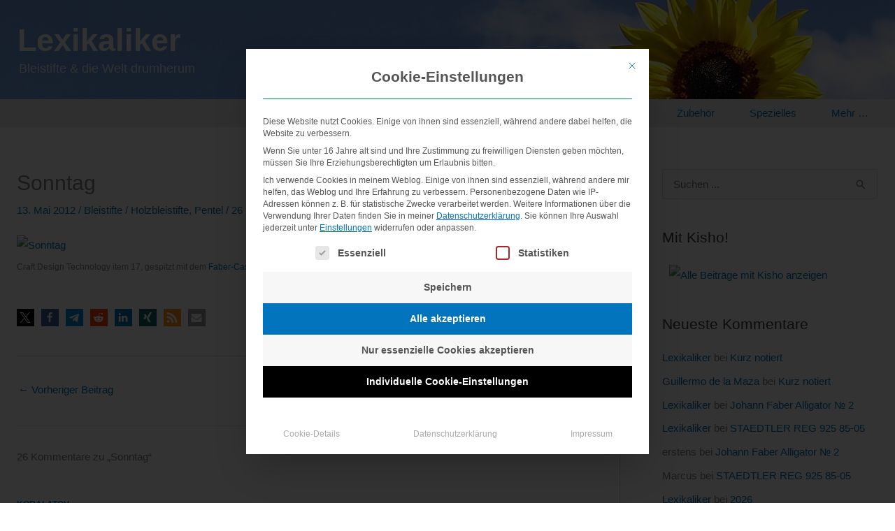

--- FILE ---
content_type: text/html; charset=UTF-8
request_url: https://www.lexikaliker.de/2012/05/sonntag-3/
body_size: 38935
content:
<!DOCTYPE html>
<html lang="de">
<head>
<meta charset="UTF-8">
<meta name="viewport" content="width=device-width, initial-scale=1">
	<link rel="profile" href="https://gmpg.org/xfn/11"> 
	<title>Sonntag &#8211; Lexikaliker</title>

<meta name='robots' content='max-image-preview:large' />
<link rel="alternate" type="application/rss+xml" title="Lexikaliker &raquo; Feed" href="https://www.lexikaliker.de/feed/" />
<link rel="alternate" type="application/rss+xml" title="Lexikaliker &raquo; Kommentar-Feed" href="https://www.lexikaliker.de/comments/feed/" />
<link rel="alternate" type="application/rss+xml" title="Lexikaliker &raquo; Sonntag-Kommentar-Feed" href="https://www.lexikaliker.de/2012/05/sonntag-3/feed/" />
<style id='wp-img-auto-sizes-contain-inline-css'>
img:is([sizes=auto i],[sizes^="auto," i]){contain-intrinsic-size:3000px 1500px}
/*# sourceURL=wp-img-auto-sizes-contain-inline-css */
</style>
<link rel='stylesheet' id='astra-theme-css-css' href='//www.lexikaliker.de/wp-content/themes/astra/assets/css/minified/frontend.min.css' media='all' />
<style id='astra-theme-css-inline-css'>
.ast-no-sidebar .entry-content .alignfull {margin-left: calc( -50vw + 50%);margin-right: calc( -50vw + 50%);max-width: 100vw;width: 100vw;}.ast-no-sidebar .entry-content .alignwide {margin-left: calc(-41vw + 50%);margin-right: calc(-41vw + 50%);max-width: unset;width: unset;}.ast-no-sidebar .entry-content .alignfull .alignfull,.ast-no-sidebar .entry-content .alignfull .alignwide,.ast-no-sidebar .entry-content .alignwide .alignfull,.ast-no-sidebar .entry-content .alignwide .alignwide,.ast-no-sidebar .entry-content .wp-block-column .alignfull,.ast-no-sidebar .entry-content .wp-block-column .alignwide{width: 100%;margin-left: auto;margin-right: auto;}.wp-block-gallery,.blocks-gallery-grid {margin: 0;}.wp-block-separator {max-width: 100px;}.wp-block-separator.is-style-wide,.wp-block-separator.is-style-dots {max-width: none;}.entry-content .has-2-columns .wp-block-column:first-child {padding-right: 10px;}.entry-content .has-2-columns .wp-block-column:last-child {padding-left: 10px;}@media (max-width: 782px) {.entry-content .wp-block-columns .wp-block-column {flex-basis: 100%;}.entry-content .has-2-columns .wp-block-column:first-child {padding-right: 0;}.entry-content .has-2-columns .wp-block-column:last-child {padding-left: 0;}}body .entry-content .wp-block-latest-posts {margin-left: 0;}body .entry-content .wp-block-latest-posts li {list-style: none;}.ast-no-sidebar .ast-container .entry-content .wp-block-latest-posts {margin-left: 0;}.ast-header-break-point .entry-content .alignwide {margin-left: auto;margin-right: auto;}.entry-content .blocks-gallery-item img {margin-bottom: auto;}.wp-block-pullquote {border-top: 4px solid #555d66;border-bottom: 4px solid #555d66;color: #40464d;}:root{--ast-post-nav-space:0;--ast-container-default-xlg-padding:6.67em;--ast-container-default-lg-padding:5.67em;--ast-container-default-slg-padding:4.34em;--ast-container-default-md-padding:3.34em;--ast-container-default-sm-padding:6.67em;--ast-container-default-xs-padding:2.4em;--ast-container-default-xxs-padding:1.4em;--ast-code-block-background:#EEEEEE;--ast-comment-inputs-background:#FAFAFA;--ast-normal-container-width:1233px;--ast-narrow-container-width:750px;--ast-blog-title-font-weight:normal;--ast-blog-meta-weight:inherit;--ast-global-color-primary:var(--ast-global-color-5);--ast-global-color-secondary:var(--ast-global-color-4);--ast-global-color-alternate-background:var(--ast-global-color-7);--ast-global-color-subtle-background:var(--ast-global-color-6);--ast-bg-style-guide:var( --ast-global-color-secondary,--ast-global-color-5 );--ast-shadow-style-guide:0px 0px 4px 0 #00000057;--ast-global-dark-bg-style:#fff;--ast-global-dark-lfs:#fbfbfb;--ast-widget-bg-color:#fafafa;--ast-wc-container-head-bg-color:#fbfbfb;--ast-title-layout-bg:#eeeeee;--ast-search-border-color:#e7e7e7;--ast-lifter-hover-bg:#e6e6e6;--ast-gallery-block-color:#000;--srfm-color-input-label:var(--ast-global-color-2);}html{font-size:93.75%;}a,.page-title{color:#0274be;}a:hover,a:focus{color:#3a3a3a;}body,button,input,select,textarea,.ast-button,.ast-custom-button{font-family:-apple-system,BlinkMacSystemFont,Segoe UI,Roboto,Oxygen-Sans,Ubuntu,Cantarell,Helvetica Neue,sans-serif;font-weight:normal;font-size:15px;font-size:1rem;}blockquote{color:#000000;}.ast-site-identity .site-title a{color:#f5f5f5;}.ast-site-identity .site-description{color:#f5f5f5;}.site-title{font-size:45px;font-size:3rem;display:block;}.site-header .site-description{font-size:18px;font-size:1.2rem;display:block;}.entry-title{font-size:30px;font-size:2rem;}.archive .ast-article-post .ast-article-inner,.blog .ast-article-post .ast-article-inner,.archive .ast-article-post .ast-article-inner:hover,.blog .ast-article-post .ast-article-inner:hover{overflow:hidden;}h1,.entry-content :where(h1){font-size:35px;font-size:2.3333333333333rem;line-height:1.4em;text-decoration:initial;}h2,.entry-content :where(h2){font-size:30px;font-size:2rem;line-height:1.3em;text-decoration:initial;}h3,.entry-content :where(h3){font-size:25px;font-size:1.6666666666667rem;line-height:1.3em;}h4,.entry-content :where(h4){font-size:20px;font-size:1.3333333333333rem;line-height:1.2em;}h5,.entry-content :where(h5){font-size:18px;font-size:1.2rem;line-height:1.2em;}h6,.entry-content :where(h6){font-size:15px;font-size:1rem;line-height:1.25em;text-decoration:initial;}::selection{background-color:#0274be;color:#ffffff;}body,h1,h2,h3,h4,h5,h6,.entry-title a,.entry-content :where(h1,h2,h3,h4,h5,h6){color:#3a3a3a;}.tagcloud a:hover,.tagcloud a:focus,.tagcloud a.current-item{color:#ffffff;border-color:#0274be;background-color:#0274be;}input:focus,input[type="text"]:focus,input[type="email"]:focus,input[type="url"]:focus,input[type="password"]:focus,input[type="reset"]:focus,input[type="search"]:focus,textarea:focus{border-color:#0274be;}input[type="radio"]:checked,input[type=reset],input[type="checkbox"]:checked,input[type="checkbox"]:hover:checked,input[type="checkbox"]:focus:checked,input[type=range]::-webkit-slider-thumb{border-color:#0274be;background-color:#0274be;box-shadow:none;}.site-footer a:hover + .post-count,.site-footer a:focus + .post-count{background:#0274be;border-color:#0274be;}.single .nav-links .nav-previous,.single .nav-links .nav-next{color:#0274be;}.entry-meta,.entry-meta *{line-height:1.45;color:#0274be;}.entry-meta a:not(.ast-button):hover,.entry-meta a:not(.ast-button):hover *,.entry-meta a:not(.ast-button):focus,.entry-meta a:not(.ast-button):focus *,.page-links > .page-link,.page-links .page-link:hover,.post-navigation a:hover{color:#3a3a3a;}#cat option,.secondary .calendar_wrap thead a,.secondary .calendar_wrap thead a:visited{color:#0274be;}.secondary .calendar_wrap #today,.ast-progress-val span{background:#0274be;}.secondary a:hover + .post-count,.secondary a:focus + .post-count{background:#0274be;border-color:#0274be;}.calendar_wrap #today > a{color:#ffffff;}.page-links .page-link,.single .post-navigation a{color:#0274be;}.ast-search-menu-icon .search-form button.search-submit{padding:0 4px;}.ast-search-menu-icon form.search-form{padding-right:0;}.ast-search-menu-icon.slide-search input.search-field{width:0;}.ast-header-search .ast-search-menu-icon.ast-dropdown-active .search-form,.ast-header-search .ast-search-menu-icon.ast-dropdown-active .search-field:focus{transition:all 0.2s;}.search-form input.search-field:focus{outline:none;}.widget-title,.widget .wp-block-heading{font-size:21px;font-size:1.4rem;color:#3a3a3a;}.single .ast-author-details .author-title{color:#3a3a3a;}#secondary,#secondary button,#secondary input,#secondary select,#secondary textarea{font-size:15px;font-size:1rem;}.ast-search-menu-icon.slide-search a:focus-visible:focus-visible,.astra-search-icon:focus-visible,#close:focus-visible,a:focus-visible,.ast-menu-toggle:focus-visible,.site .skip-link:focus-visible,.wp-block-loginout input:focus-visible,.wp-block-search.wp-block-search__button-inside .wp-block-search__inside-wrapper,.ast-header-navigation-arrow:focus-visible,.ast-orders-table__row .ast-orders-table__cell:focus-visible,a#ast-apply-coupon:focus-visible,#ast-apply-coupon:focus-visible,#close:focus-visible,.button.search-submit:focus-visible,#search_submit:focus,.normal-search:focus-visible,.ast-header-account-wrap:focus-visible,.astra-cart-drawer-close:focus,.ast-single-variation:focus,.ast-button:focus,.ast-builder-button-wrap:has(.ast-custom-button-link:focus),.ast-builder-button-wrap .ast-custom-button-link:focus{outline-style:dotted;outline-color:inherit;outline-width:thin;}input:focus,input[type="text"]:focus,input[type="email"]:focus,input[type="url"]:focus,input[type="password"]:focus,input[type="reset"]:focus,input[type="search"]:focus,input[type="number"]:focus,textarea:focus,.wp-block-search__input:focus,[data-section="section-header-mobile-trigger"] .ast-button-wrap .ast-mobile-menu-trigger-minimal:focus,.ast-mobile-popup-drawer.active .menu-toggle-close:focus,#ast-scroll-top:focus,#coupon_code:focus,#ast-coupon-code:focus{border-style:dotted;border-color:inherit;border-width:thin;}input{outline:none;}.ast-logo-title-inline .site-logo-img{padding-right:1em;}body .ast-oembed-container > *{position:absolute;top:0;width:100%;height:100%;left:0;}body .wp-block-embed-pocket-casts .ast-oembed-container *{position:unset;}.ast-single-post-featured-section + article {margin-top: 2em;}.site-content .ast-single-post-featured-section img {width: 100%;overflow: hidden;object-fit: cover;}.site > .ast-single-related-posts-container {margin-top: 0;}@media (min-width: 922px) {.ast-desktop .ast-container--narrow {max-width: var(--ast-narrow-container-width);margin: 0 auto;}}#secondary {margin: 4em 0 2.5em;word-break: break-word;line-height: 2;}#secondary li {margin-bottom: 0.25em;}#secondary li:last-child {margin-bottom: 0;}@media (max-width: 768px) {.js_active .ast-plain-container.ast-single-post #secondary {margin-top: 1.5em;}}.ast-separate-container.ast-two-container #secondary .widget {background-color: #fff;padding: 2em;margin-bottom: 2em;}@media (min-width: 993px) {.ast-left-sidebar #secondary {padding-right: 60px;}.ast-right-sidebar #secondary {padding-left: 60px;}}@media (max-width: 993px) {.ast-right-sidebar #secondary {padding-left: 30px;}.ast-left-sidebar #secondary {padding-right: 30px;}}@media (max-width:921.9px){#ast-desktop-header{display:none;}}@media (min-width:922px){#ast-mobile-header{display:none;}}@media( max-width: 420px ) {.single .nav-links .nav-previous,.single .nav-links .nav-next {width: 100%;text-align: center;}}.wp-block-buttons.aligncenter{justify-content:center;}@media (max-width:921px){.ast-theme-transparent-header #primary,.ast-theme-transparent-header #secondary{padding:0;}}@media (max-width:921px){.ast-plain-container.ast-no-sidebar #primary{padding:0;}}.ast-plain-container.ast-no-sidebar #primary{margin-top:0;margin-bottom:0;}@media (min-width:1200px){.wp-block-group .has-background{padding:20px;}}@media (min-width:1200px){.ast-plain-container.ast-right-sidebar .entry-content .wp-block-group.alignwide,.ast-plain-container.ast-left-sidebar .entry-content .wp-block-group.alignwide,.ast-plain-container.ast-right-sidebar .entry-content .wp-block-group.alignfull,.ast-plain-container.ast-left-sidebar .entry-content .wp-block-group.alignfull{padding-left:20px;padding-right:20px;}}@media (min-width:1200px){.wp-block-cover-image.alignwide .wp-block-cover__inner-container,.wp-block-cover.alignwide .wp-block-cover__inner-container,.wp-block-cover-image.alignfull .wp-block-cover__inner-container,.wp-block-cover.alignfull .wp-block-cover__inner-container{width:100%;}}.wp-block-columns{margin-bottom:unset;}.wp-block-image.size-full{margin:2rem 0;}.wp-block-separator.has-background{padding:0;}.wp-block-gallery{margin-bottom:1.6em;}.wp-block-group{padding-top:4em;padding-bottom:4em;}.wp-block-group__inner-container .wp-block-columns:last-child,.wp-block-group__inner-container :last-child,.wp-block-table table{margin-bottom:0;}.blocks-gallery-grid{width:100%;}.wp-block-navigation-link__content{padding:5px 0;}.wp-block-group .wp-block-group .has-text-align-center,.wp-block-group .wp-block-column .has-text-align-center{max-width:100%;}.has-text-align-center{margin:0 auto;}@media (min-width:1200px){.wp-block-cover__inner-container,.alignwide .wp-block-group__inner-container,.alignfull .wp-block-group__inner-container{max-width:1200px;margin:0 auto;}.wp-block-group.alignnone,.wp-block-group.aligncenter,.wp-block-group.alignleft,.wp-block-group.alignright,.wp-block-group.alignwide,.wp-block-columns.alignwide{margin:2rem 0 1rem 0;}}@media (max-width:1200px){.wp-block-group{padding:3em;}.wp-block-group .wp-block-group{padding:1.5em;}.wp-block-columns,.wp-block-column{margin:1rem 0;}}@media (min-width:921px){.wp-block-columns .wp-block-group{padding:2em;}}@media (max-width:544px){.wp-block-cover-image .wp-block-cover__inner-container,.wp-block-cover .wp-block-cover__inner-container{width:unset;}.wp-block-cover,.wp-block-cover-image{padding:2em 0;}.wp-block-group,.wp-block-cover{padding:2em;}.wp-block-media-text__media img,.wp-block-media-text__media video{width:unset;max-width:100%;}.wp-block-media-text.has-background .wp-block-media-text__content{padding:1em;}}.wp-block-image.aligncenter{margin-left:auto;margin-right:auto;}.wp-block-table.aligncenter{margin-left:auto;margin-right:auto;}@media (min-width:544px){.entry-content .wp-block-media-text.has-media-on-the-right .wp-block-media-text__content{padding:0 8% 0 0;}.entry-content .wp-block-media-text .wp-block-media-text__content{padding:0 0 0 8%;}.ast-plain-container .site-content .entry-content .has-custom-content-position.is-position-bottom-left > *,.ast-plain-container .site-content .entry-content .has-custom-content-position.is-position-bottom-right > *,.ast-plain-container .site-content .entry-content .has-custom-content-position.is-position-top-left > *,.ast-plain-container .site-content .entry-content .has-custom-content-position.is-position-top-right > *,.ast-plain-container .site-content .entry-content .has-custom-content-position.is-position-center-right > *,.ast-plain-container .site-content .entry-content .has-custom-content-position.is-position-center-left > *{margin:0;}}@media (max-width:544px){.entry-content .wp-block-media-text .wp-block-media-text__content{padding:8% 0;}.wp-block-media-text .wp-block-media-text__media img{width:auto;max-width:100%;}}.wp-block-buttons .wp-block-button.is-style-outline .wp-block-button__link.wp-element-button,.ast-outline-button,.wp-block-uagb-buttons-child .uagb-buttons-repeater.ast-outline-button{border-top-width:2px;border-right-width:2px;border-bottom-width:2px;border-left-width:2px;font-family:inherit;font-weight:inherit;line-height:1em;border-top-left-radius:2px;border-top-right-radius:2px;border-bottom-right-radius:2px;border-bottom-left-radius:2px;}.wp-block-button .wp-block-button__link.wp-element-button.is-style-outline:not(.has-background),.wp-block-button.is-style-outline>.wp-block-button__link.wp-element-button:not(.has-background),.ast-outline-button{background-color:transparent;}.entry-content[data-ast-blocks-layout] > figure{margin-bottom:1em;}@media (max-width:921px){.ast-left-sidebar #content > .ast-container{display:flex;flex-direction:column-reverse;width:100%;}.ast-separate-container .ast-article-post,.ast-separate-container .ast-article-single{padding:1.5em 2.14em;}.ast-author-box img.avatar{margin:20px 0 0 0;}}@media (max-width:921px){#secondary.secondary{padding-top:0;}.ast-separate-container.ast-right-sidebar #secondary{padding-left:1em;padding-right:1em;}.ast-separate-container.ast-two-container #secondary{padding-left:0;padding-right:0;}.ast-page-builder-template .entry-header #secondary,.ast-page-builder-template #secondary{margin-top:1.5em;}}@media (max-width:921px){.ast-right-sidebar #primary{padding-right:0;}.ast-page-builder-template.ast-left-sidebar #secondary,.ast-page-builder-template.ast-right-sidebar #secondary{padding-right:20px;padding-left:20px;}.ast-right-sidebar #secondary,.ast-left-sidebar #primary{padding-left:0;}.ast-left-sidebar #secondary{padding-right:0;}}@media (min-width:922px){.ast-separate-container.ast-right-sidebar #primary,.ast-separate-container.ast-left-sidebar #primary{border:0;}.search-no-results.ast-separate-container #primary{margin-bottom:4em;}}@media (min-width:922px){.ast-right-sidebar #primary{border-right:1px solid var(--ast-border-color);}.ast-left-sidebar #primary{border-left:1px solid var(--ast-border-color);}.ast-right-sidebar #secondary{border-left:1px solid var(--ast-border-color);margin-left:-1px;}.ast-left-sidebar #secondary{border-right:1px solid var(--ast-border-color);margin-right:-1px;}.ast-separate-container.ast-two-container.ast-right-sidebar #secondary{padding-left:30px;padding-right:0;}.ast-separate-container.ast-two-container.ast-left-sidebar #secondary{padding-right:30px;padding-left:0;}.ast-separate-container.ast-right-sidebar #secondary,.ast-separate-container.ast-left-sidebar #secondary{border:0;margin-left:auto;margin-right:auto;}.ast-separate-container.ast-two-container #secondary .widget:last-child{margin-bottom:0;}}.wp-block-button .wp-block-button__link{color:#ffffff;}.wp-block-button .wp-block-button__link:hover,.wp-block-button .wp-block-button__link:focus{color:#ffffff;background-color:#3a3a3a;border-color:#3a3a3a;}.wp-block-button .wp-block-button__link{border-top-width:0;border-right-width:0;border-left-width:0;border-bottom-width:0;border-color:#0274be;background-color:#0274be;color:#ffffff;font-family:inherit;font-weight:inherit;line-height:1em;border-top-left-radius:2px;border-top-right-radius:2px;border-bottom-right-radius:2px;border-bottom-left-radius:2px;padding-top:10px;padding-right:40px;padding-bottom:10px;padding-left:40px;}.menu-toggle,button,.ast-button,.ast-custom-button,.button,input#submit,input[type="button"],input[type="submit"],input[type="reset"]{border-style:solid;border-top-width:0;border-right-width:0;border-left-width:0;border-bottom-width:0;color:#ffffff;border-color:#0274be;background-color:#0274be;padding-top:10px;padding-right:40px;padding-bottom:10px;padding-left:40px;font-family:inherit;font-weight:inherit;line-height:1em;border-top-left-radius:2px;border-top-right-radius:2px;border-bottom-right-radius:2px;border-bottom-left-radius:2px;}button:focus,.menu-toggle:hover,button:hover,.ast-button:hover,.ast-custom-button:hover .button:hover,.ast-custom-button:hover ,input[type=reset]:hover,input[type=reset]:focus,input#submit:hover,input#submit:focus,input[type="button"]:hover,input[type="button"]:focus,input[type="submit"]:hover,input[type="submit"]:focus{color:#ffffff;background-color:#3a3a3a;border-color:#3a3a3a;}@media (max-width:921px){.ast-mobile-header-stack .main-header-bar .ast-search-menu-icon{display:inline-block;}.ast-header-break-point.ast-header-custom-item-outside .ast-mobile-header-stack .main-header-bar .ast-search-icon{margin:0;}.ast-comment-avatar-wrap img{max-width:2.5em;}.ast-comment-meta{padding:0 1.8888em 1.3333em;}.ast-separate-container .ast-comment-list li.depth-1{padding:1.5em 2.14em;}.ast-separate-container .comment-respond{padding:2em 2.14em;}}@media (min-width:544px){.ast-container{max-width:100%;}}@media (max-width:544px){.ast-separate-container .ast-article-post,.ast-separate-container .ast-article-single,.ast-separate-container .comments-title,.ast-separate-container .ast-archive-description{padding:1.5em 1em;}.ast-separate-container #content .ast-container{padding-left:0.54em;padding-right:0.54em;}.ast-separate-container .ast-comment-list .bypostauthor{padding:.5em;}.ast-search-menu-icon.ast-dropdown-active .search-field{width:170px;}.ast-separate-container #secondary{padding-top:0;}.ast-separate-container.ast-two-container #secondary .widget{margin-bottom:1.5em;padding-left:1em;padding-right:1em;}} #ast-mobile-header .ast-site-header-cart-li a{pointer-events:none;}.ast-no-sidebar.ast-separate-container .entry-content .alignfull {margin-left: -6.67em;margin-right: -6.67em;width: auto;}@media (max-width: 1200px) {.ast-no-sidebar.ast-separate-container .entry-content .alignfull {margin-left: -2.4em;margin-right: -2.4em;}}@media (max-width: 768px) {.ast-no-sidebar.ast-separate-container .entry-content .alignfull {margin-left: -2.14em;margin-right: -2.14em;}}@media (max-width: 544px) {.ast-no-sidebar.ast-separate-container .entry-content .alignfull {margin-left: -1em;margin-right: -1em;}}.ast-no-sidebar.ast-separate-container .entry-content .alignwide {margin-left: -20px;margin-right: -20px;}.ast-no-sidebar.ast-separate-container .entry-content .wp-block-column .alignfull,.ast-no-sidebar.ast-separate-container .entry-content .wp-block-column .alignwide {margin-left: auto;margin-right: auto;width: 100%;}@media (max-width:921px){.site-title{display:block;}.site-header .site-description{display:block;}h1,.entry-content :where(h1){font-size:30px;}h2,.entry-content :where(h2){font-size:25px;}h3,.entry-content :where(h3){font-size:20px;}}@media (max-width:544px){.site-title{display:block;}.site-header .site-description{display:block;}h1,.entry-content :where(h1){font-size:30px;}h2,.entry-content :where(h2){font-size:25px;}h3,.entry-content :where(h3){font-size:20px;}}@media (max-width:921px){html{font-size:85.5%;}}@media (max-width:544px){html{font-size:85.5%;}}@media (min-width:922px){.ast-container{max-width:1273px;}}@font-face {font-family: "Astra";src: url(https://www.lexikaliker.de/wp-content/themes/astra/assets/fonts/astra.woff) format("woff"),url(https://www.lexikaliker.de/wp-content/themes/astra/assets/fonts/astra.ttf) format("truetype"),url(https://www.lexikaliker.de/wp-content/themes/astra/assets/fonts/astra.svg#astra) format("svg");font-weight: normal;font-style: normal;font-display: fallback;}@media (min-width:922px){.main-header-menu .sub-menu .menu-item.ast-left-align-sub-menu:hover > .sub-menu,.main-header-menu .sub-menu .menu-item.ast-left-align-sub-menu.focus > .sub-menu{margin-left:-0px;}}.site .comments-area{padding-bottom:3em;}.astra-icon-down_arrow::after {content: "\e900";font-family: Astra;}.astra-icon-close::after {content: "\e5cd";font-family: Astra;}.astra-icon-drag_handle::after {content: "\e25d";font-family: Astra;}.astra-icon-format_align_justify::after {content: "\e235";font-family: Astra;}.astra-icon-menu::after {content: "\e5d2";font-family: Astra;}.astra-icon-reorder::after {content: "\e8fe";font-family: Astra;}.astra-icon-search::after {content: "\e8b6";font-family: Astra;}.astra-icon-zoom_in::after {content: "\e56b";font-family: Astra;}.astra-icon-check-circle::after {content: "\e901";font-family: Astra;}.astra-icon-shopping-cart::after {content: "\f07a";font-family: Astra;}.astra-icon-shopping-bag::after {content: "\f290";font-family: Astra;}.astra-icon-shopping-basket::after {content: "\f291";font-family: Astra;}.astra-icon-circle-o::after {content: "\e903";font-family: Astra;}.astra-icon-certificate::after {content: "\e902";font-family: Astra;}blockquote {padding: 1.2em;}:root .has-ast-global-color-0-color{color:var(--ast-global-color-0);}:root .has-ast-global-color-0-background-color{background-color:var(--ast-global-color-0);}:root .wp-block-button .has-ast-global-color-0-color{color:var(--ast-global-color-0);}:root .wp-block-button .has-ast-global-color-0-background-color{background-color:var(--ast-global-color-0);}:root .has-ast-global-color-1-color{color:var(--ast-global-color-1);}:root .has-ast-global-color-1-background-color{background-color:var(--ast-global-color-1);}:root .wp-block-button .has-ast-global-color-1-color{color:var(--ast-global-color-1);}:root .wp-block-button .has-ast-global-color-1-background-color{background-color:var(--ast-global-color-1);}:root .has-ast-global-color-2-color{color:var(--ast-global-color-2);}:root .has-ast-global-color-2-background-color{background-color:var(--ast-global-color-2);}:root .wp-block-button .has-ast-global-color-2-color{color:var(--ast-global-color-2);}:root .wp-block-button .has-ast-global-color-2-background-color{background-color:var(--ast-global-color-2);}:root .has-ast-global-color-3-color{color:var(--ast-global-color-3);}:root .has-ast-global-color-3-background-color{background-color:var(--ast-global-color-3);}:root .wp-block-button .has-ast-global-color-3-color{color:var(--ast-global-color-3);}:root .wp-block-button .has-ast-global-color-3-background-color{background-color:var(--ast-global-color-3);}:root .has-ast-global-color-4-color{color:var(--ast-global-color-4);}:root .has-ast-global-color-4-background-color{background-color:var(--ast-global-color-4);}:root .wp-block-button .has-ast-global-color-4-color{color:var(--ast-global-color-4);}:root .wp-block-button .has-ast-global-color-4-background-color{background-color:var(--ast-global-color-4);}:root .has-ast-global-color-5-color{color:var(--ast-global-color-5);}:root .has-ast-global-color-5-background-color{background-color:var(--ast-global-color-5);}:root .wp-block-button .has-ast-global-color-5-color{color:var(--ast-global-color-5);}:root .wp-block-button .has-ast-global-color-5-background-color{background-color:var(--ast-global-color-5);}:root .has-ast-global-color-6-color{color:var(--ast-global-color-6);}:root .has-ast-global-color-6-background-color{background-color:var(--ast-global-color-6);}:root .wp-block-button .has-ast-global-color-6-color{color:var(--ast-global-color-6);}:root .wp-block-button .has-ast-global-color-6-background-color{background-color:var(--ast-global-color-6);}:root .has-ast-global-color-7-color{color:var(--ast-global-color-7);}:root .has-ast-global-color-7-background-color{background-color:var(--ast-global-color-7);}:root .wp-block-button .has-ast-global-color-7-color{color:var(--ast-global-color-7);}:root .wp-block-button .has-ast-global-color-7-background-color{background-color:var(--ast-global-color-7);}:root .has-ast-global-color-8-color{color:var(--ast-global-color-8);}:root .has-ast-global-color-8-background-color{background-color:var(--ast-global-color-8);}:root .wp-block-button .has-ast-global-color-8-color{color:var(--ast-global-color-8);}:root .wp-block-button .has-ast-global-color-8-background-color{background-color:var(--ast-global-color-8);}:root{--ast-global-color-0:#0170B9;--ast-global-color-1:#3a3a3a;--ast-global-color-2:#3a3a3a;--ast-global-color-3:#4B4F58;--ast-global-color-4:#F5F5F5;--ast-global-color-5:#FFFFFF;--ast-global-color-6:#E5E5E5;--ast-global-color-7:#424242;--ast-global-color-8:#000000;}:root {--ast-border-color : #dddddd;}.ast-single-entry-banner {-js-display: flex;display: flex;flex-direction: column;justify-content: center;text-align: center;position: relative;background: var(--ast-title-layout-bg);}.ast-single-entry-banner[data-banner-layout="layout-1"] {max-width: 1233px;background: inherit;padding: 20px 0;}.ast-single-entry-banner[data-banner-width-type="custom"] {margin: 0 auto;width: 100%;}.ast-single-entry-banner + .site-content .entry-header {margin-bottom: 0;}.site .ast-author-avatar {--ast-author-avatar-size: ;}a.ast-underline-text {text-decoration: underline;}.ast-container > .ast-terms-link {position: relative;display: block;}a.ast-button.ast-badge-tax {padding: 4px 8px;border-radius: 3px;font-size: inherit;}header.entry-header{text-align:left;}header.entry-header .entry-title{font-size:30px;font-size:2rem;text-decoration:initial;}header.entry-header > *:not(:last-child){margin-bottom:10px;}@media (max-width:921px){header.entry-header{text-align:left;}}@media (max-width:544px){header.entry-header{text-align:left;}}.ast-archive-entry-banner {-js-display: flex;display: flex;flex-direction: column;justify-content: center;text-align: center;position: relative;background: var(--ast-title-layout-bg);}.ast-archive-entry-banner[data-banner-width-type="custom"] {margin: 0 auto;width: 100%;}.ast-archive-entry-banner[data-banner-layout="layout-1"] {background: inherit;padding: 20px 0;text-align: left;}body.archive .ast-archive-description{max-width:1233px;width:100%;text-align:left;padding-top:3em;padding-right:3em;padding-bottom:3em;padding-left:3em;}body.archive .ast-archive-description .ast-archive-title,body.archive .ast-archive-description .ast-archive-title *{font-size:40px;font-size:2.6666666666667rem;}body.archive .ast-archive-description > *:not(:last-child){margin-bottom:10px;}@media (max-width:921px){body.archive .ast-archive-description{text-align:left;}}@media (max-width:544px){body.archive .ast-archive-description{text-align:left;}}.ast-breadcrumbs .trail-browse,.ast-breadcrumbs .trail-items,.ast-breadcrumbs .trail-items li{display:inline-block;margin:0;padding:0;border:none;background:inherit;text-indent:0;text-decoration:none;}.ast-breadcrumbs .trail-browse{font-size:inherit;font-style:inherit;font-weight:inherit;color:inherit;}.ast-breadcrumbs .trail-items{list-style:none;}.trail-items li::after{padding:0 0.3em;content:"\00bb";}.trail-items li:last-of-type::after{display:none;}@media (max-width:921px){.ast-builder-grid-row-container.ast-builder-grid-row-tablet-3-firstrow .ast-builder-grid-row > *:first-child,.ast-builder-grid-row-container.ast-builder-grid-row-tablet-3-lastrow .ast-builder-grid-row > *:last-child{grid-column:1 / -1;}}@media (max-width:544px){.ast-builder-grid-row-container.ast-builder-grid-row-mobile-3-firstrow .ast-builder-grid-row > *:first-child,.ast-builder-grid-row-container.ast-builder-grid-row-mobile-3-lastrow .ast-builder-grid-row > *:last-child{grid-column:1 / -1;}}@media (max-width:921px){.ast-builder-layout-element .ast-site-identity{margin-left:15px;}}@media (max-width:544px){.ast-builder-layout-element .ast-site-identity{margin-left:15px;}}.ast-builder-layout-element[data-section="title_tagline"]{display:flex;}@media (max-width:921px){.ast-header-break-point .ast-builder-layout-element[data-section="title_tagline"]{display:flex;}}@media (max-width:544px){.ast-header-break-point .ast-builder-layout-element[data-section="title_tagline"]{display:flex;}}.ast-builder-menu-3{font-family:inherit;font-weight:inherit;}.ast-builder-menu-3 .sub-menu,.ast-builder-menu-3 .inline-on-mobile .sub-menu{border-top-width:2px;border-bottom-width:0px;border-right-width:0px;border-left-width:0px;border-color:#0274be;border-style:solid;width:180px;}.ast-builder-menu-3 .sub-menu .sub-menu{top:-2px;}.ast-builder-menu-3 .main-header-menu > .menu-item > .sub-menu,.ast-builder-menu-3 .main-header-menu > .menu-item > .astra-full-megamenu-wrapper{margin-top:0px;}.ast-desktop .ast-builder-menu-3 .main-header-menu > .menu-item > .sub-menu:before,.ast-desktop .ast-builder-menu-3 .main-header-menu > .menu-item > .astra-full-megamenu-wrapper:before{height:calc( 0px + 2px + 5px );}.ast-desktop .ast-builder-menu-3 .menu-item .sub-menu .menu-link{border-style:none;}@media (max-width:921px){.ast-header-break-point .ast-builder-menu-3 .menu-item.menu-item-has-children > .ast-menu-toggle{top:0;}.ast-builder-menu-3 .inline-on-mobile .menu-item.menu-item-has-children > .ast-menu-toggle{right:-15px;}.ast-builder-menu-3 .menu-item-has-children > .menu-link:after{content:unset;}.ast-builder-menu-3 .main-header-menu > .menu-item > .sub-menu,.ast-builder-menu-3 .main-header-menu > .menu-item > .astra-full-megamenu-wrapper{margin-top:0;}}@media (max-width:544px){.ast-header-break-point .ast-builder-menu-3 .menu-item.menu-item-has-children > .ast-menu-toggle{top:0;}.ast-builder-menu-3 .main-header-menu > .menu-item > .sub-menu,.ast-builder-menu-3 .main-header-menu > .menu-item > .astra-full-megamenu-wrapper{margin-top:0;}}.ast-builder-menu-3{display:flex;}@media (max-width:921px){.ast-header-break-point .ast-builder-menu-3{display:flex;}}@media (max-width:544px){.ast-header-break-point .ast-builder-menu-3{display:flex;}}.ast-builder-menu-4{font-family:inherit;font-weight:inherit;}.ast-builder-menu-4 .sub-menu,.ast-builder-menu-4 .inline-on-mobile .sub-menu{border-top-width:2px;border-bottom-width:0px;border-right-width:0px;border-left-width:0px;border-color:#0274be;border-style:solid;width:180px;}.ast-builder-menu-4 .sub-menu .sub-menu{top:-2px;}.ast-builder-menu-4 .main-header-menu > .menu-item > .sub-menu,.ast-builder-menu-4 .main-header-menu > .menu-item > .astra-full-megamenu-wrapper{margin-top:0px;}.ast-desktop .ast-builder-menu-4 .main-header-menu > .menu-item > .sub-menu:before,.ast-desktop .ast-builder-menu-4 .main-header-menu > .menu-item > .astra-full-megamenu-wrapper:before{height:calc( 0px + 2px + 5px );}.ast-desktop .ast-builder-menu-4 .menu-item .sub-menu .menu-link{border-style:none;}@media (max-width:921px){.ast-header-break-point .ast-builder-menu-4 .menu-item.menu-item-has-children > .ast-menu-toggle{top:0;}.ast-builder-menu-4 .inline-on-mobile .menu-item.menu-item-has-children > .ast-menu-toggle{right:-15px;}.ast-builder-menu-4 .menu-item-has-children > .menu-link:after{content:unset;}.ast-builder-menu-4 .main-header-menu > .menu-item > .sub-menu,.ast-builder-menu-4 .main-header-menu > .menu-item > .astra-full-megamenu-wrapper{margin-top:0;}}@media (max-width:544px){.ast-header-break-point .ast-builder-menu-4 .menu-item.menu-item-has-children > .ast-menu-toggle{top:0;}.ast-builder-menu-4 .main-header-menu > .menu-item > .sub-menu,.ast-builder-menu-4 .main-header-menu > .menu-item > .astra-full-megamenu-wrapper{margin-top:0;}}.ast-builder-menu-4{display:flex;}@media (max-width:921px){.ast-header-break-point .ast-builder-menu-4{display:flex;}}@media (max-width:544px){.ast-header-break-point .ast-builder-menu-4{display:flex;}}.ast-builder-menu-5{font-family:inherit;font-weight:inherit;}.ast-builder-menu-5 .sub-menu,.ast-builder-menu-5 .inline-on-mobile .sub-menu{border-top-width:2px;border-bottom-width:0px;border-right-width:0px;border-left-width:0px;border-color:#0274be;border-style:solid;width:180px;}.ast-builder-menu-5 .sub-menu .sub-menu{top:-2px;}.ast-builder-menu-5 .main-header-menu > .menu-item > .sub-menu,.ast-builder-menu-5 .main-header-menu > .menu-item > .astra-full-megamenu-wrapper{margin-top:0px;}.ast-desktop .ast-builder-menu-5 .main-header-menu > .menu-item > .sub-menu:before,.ast-desktop .ast-builder-menu-5 .main-header-menu > .menu-item > .astra-full-megamenu-wrapper:before{height:calc( 0px + 2px + 5px );}.ast-desktop .ast-builder-menu-5 .menu-item .sub-menu .menu-link{border-style:none;}@media (max-width:921px){.ast-header-break-point .ast-builder-menu-5 .menu-item.menu-item-has-children > .ast-menu-toggle{top:0;}.ast-builder-menu-5 .inline-on-mobile .menu-item.menu-item-has-children > .ast-menu-toggle{right:-15px;}.ast-builder-menu-5 .menu-item-has-children > .menu-link:after{content:unset;}.ast-builder-menu-5 .main-header-menu > .menu-item > .sub-menu,.ast-builder-menu-5 .main-header-menu > .menu-item > .astra-full-megamenu-wrapper{margin-top:0;}}@media (max-width:544px){.ast-header-break-point .ast-builder-menu-5 .menu-item.menu-item-has-children > .ast-menu-toggle{top:0;}.ast-builder-menu-5 .main-header-menu > .menu-item > .sub-menu,.ast-builder-menu-5 .main-header-menu > .menu-item > .astra-full-megamenu-wrapper{margin-top:0;}}.ast-builder-menu-5{display:flex;}@media (max-width:921px){.ast-header-break-point .ast-builder-menu-5{display:flex;}}@media (max-width:544px){.ast-header-break-point .ast-builder-menu-5{display:flex;}}.ast-builder-menu-6{font-family:inherit;font-weight:inherit;}.ast-builder-menu-6 .sub-menu,.ast-builder-menu-6 .inline-on-mobile .sub-menu{border-top-width:2px;border-bottom-width:0px;border-right-width:0px;border-left-width:0px;border-color:#0274be;border-style:solid;width:180px;}.ast-builder-menu-6 .sub-menu .sub-menu{top:-2px;}.ast-builder-menu-6 .main-header-menu > .menu-item > .sub-menu,.ast-builder-menu-6 .main-header-menu > .menu-item > .astra-full-megamenu-wrapper{margin-top:0px;}.ast-desktop .ast-builder-menu-6 .main-header-menu > .menu-item > .sub-menu:before,.ast-desktop .ast-builder-menu-6 .main-header-menu > .menu-item > .astra-full-megamenu-wrapper:before{height:calc( 0px + 2px + 5px );}.ast-desktop .ast-builder-menu-6 .menu-item .sub-menu .menu-link{border-style:none;}@media (max-width:921px){.ast-header-break-point .ast-builder-menu-6 .menu-item.menu-item-has-children > .ast-menu-toggle{top:0;}.ast-builder-menu-6 .inline-on-mobile .menu-item.menu-item-has-children > .ast-menu-toggle{right:-15px;}.ast-builder-menu-6 .menu-item-has-children > .menu-link:after{content:unset;}.ast-builder-menu-6 .main-header-menu > .menu-item > .sub-menu,.ast-builder-menu-6 .main-header-menu > .menu-item > .astra-full-megamenu-wrapper{margin-top:0;}}@media (max-width:544px){.ast-header-break-point .ast-builder-menu-6 .menu-item.menu-item-has-children > .ast-menu-toggle{top:0;}.ast-builder-menu-6 .main-header-menu > .menu-item > .sub-menu,.ast-builder-menu-6 .main-header-menu > .menu-item > .astra-full-megamenu-wrapper{margin-top:0;}}.ast-builder-menu-6{display:flex;}@media (max-width:921px){.ast-header-break-point .ast-builder-menu-6{display:flex;}}@media (max-width:544px){.ast-header-break-point .ast-builder-menu-6{display:flex;}}.ast-builder-menu-7{font-family:inherit;font-weight:inherit;}.ast-builder-menu-7 .sub-menu,.ast-builder-menu-7 .inline-on-mobile .sub-menu{border-top-width:2px;border-bottom-width:0px;border-right-width:0px;border-left-width:0px;border-color:#0274be;border-style:solid;width:180px;}.ast-builder-menu-7 .sub-menu .sub-menu{top:-2px;}.ast-builder-menu-7 .main-header-menu > .menu-item > .sub-menu,.ast-builder-menu-7 .main-header-menu > .menu-item > .astra-full-megamenu-wrapper{margin-top:0px;}.ast-desktop .ast-builder-menu-7 .main-header-menu > .menu-item > .sub-menu:before,.ast-desktop .ast-builder-menu-7 .main-header-menu > .menu-item > .astra-full-megamenu-wrapper:before{height:calc( 0px + 2px + 5px );}.ast-desktop .ast-builder-menu-7 .menu-item .sub-menu .menu-link{border-style:none;}@media (max-width:921px){.ast-header-break-point .ast-builder-menu-7 .menu-item.menu-item-has-children > .ast-menu-toggle{top:0;}.ast-builder-menu-7 .inline-on-mobile .menu-item.menu-item-has-children > .ast-menu-toggle{right:-15px;}.ast-builder-menu-7 .menu-item-has-children > .menu-link:after{content:unset;}.ast-builder-menu-7 .main-header-menu > .menu-item > .sub-menu,.ast-builder-menu-7 .main-header-menu > .menu-item > .astra-full-megamenu-wrapper{margin-top:0;}}@media (max-width:544px){.ast-header-break-point .ast-builder-menu-7 .menu-item.menu-item-has-children > .ast-menu-toggle{top:0;}.ast-builder-menu-7 .main-header-menu > .menu-item > .sub-menu,.ast-builder-menu-7 .main-header-menu > .menu-item > .astra-full-megamenu-wrapper{margin-top:0;}}.ast-builder-menu-7{display:flex;}@media (max-width:921px){.ast-header-break-point .ast-builder-menu-7{display:flex;}}@media (max-width:544px){.ast-header-break-point .ast-builder-menu-7{display:flex;}}.ast-builder-menu-8{font-family:inherit;font-weight:inherit;}.ast-builder-menu-8 .sub-menu,.ast-builder-menu-8 .inline-on-mobile .sub-menu{border-top-width:2px;border-bottom-width:0px;border-right-width:0px;border-left-width:0px;border-color:#0274be;border-style:solid;width:180px;}.ast-builder-menu-8 .sub-menu .sub-menu{top:-2px;}.ast-builder-menu-8 .main-header-menu > .menu-item > .sub-menu,.ast-builder-menu-8 .main-header-menu > .menu-item > .astra-full-megamenu-wrapper{margin-top:0px;}.ast-desktop .ast-builder-menu-8 .main-header-menu > .menu-item > .sub-menu:before,.ast-desktop .ast-builder-menu-8 .main-header-menu > .menu-item > .astra-full-megamenu-wrapper:before{height:calc( 0px + 2px + 5px );}.ast-desktop .ast-builder-menu-8 .menu-item .sub-menu .menu-link{border-style:none;}@media (max-width:921px){.ast-header-break-point .ast-builder-menu-8 .menu-item.menu-item-has-children > .ast-menu-toggle{top:0;}.ast-builder-menu-8 .inline-on-mobile .menu-item.menu-item-has-children > .ast-menu-toggle{right:-15px;}.ast-builder-menu-8 .menu-item-has-children > .menu-link:after{content:unset;}.ast-builder-menu-8 .main-header-menu > .menu-item > .sub-menu,.ast-builder-menu-8 .main-header-menu > .menu-item > .astra-full-megamenu-wrapper{margin-top:0;}}@media (max-width:544px){.ast-header-break-point .ast-builder-menu-8 .menu-item.menu-item-has-children > .ast-menu-toggle{top:0;}.ast-builder-menu-8 .main-header-menu > .menu-item > .sub-menu,.ast-builder-menu-8 .main-header-menu > .menu-item > .astra-full-megamenu-wrapper{margin-top:0;}}.ast-builder-menu-8{display:flex;}@media (max-width:921px){.ast-header-break-point .ast-builder-menu-8{display:flex;}}@media (max-width:544px){.ast-header-break-point .ast-builder-menu-8{display:flex;}}.ast-desktop .ast-mega-menu-enabled .ast-builder-menu-3 div:not( .astra-full-megamenu-wrapper) .sub-menu,.ast-builder-menu-3 .inline-on-mobile .sub-menu,.ast-desktop .ast-builder-menu-3 .astra-full-megamenu-wrapper,.ast-desktop .ast-builder-menu-3 .menu-item .sub-menu{box-shadow:0px 4px 10px -2px rgba(0,0,0,0.1);}.ast-desktop .ast-mega-menu-enabled .ast-builder-menu-4 div:not( .astra-full-megamenu-wrapper) .sub-menu,.ast-builder-menu-4 .inline-on-mobile .sub-menu,.ast-desktop .ast-builder-menu-4 .astra-full-megamenu-wrapper,.ast-desktop .ast-builder-menu-4 .menu-item .sub-menu{box-shadow:0px 4px 10px -2px rgba(0,0,0,0.1);}.ast-desktop .ast-mega-menu-enabled .ast-builder-menu-5 div:not( .astra-full-megamenu-wrapper) .sub-menu,.ast-builder-menu-5 .inline-on-mobile .sub-menu,.ast-desktop .ast-builder-menu-5 .astra-full-megamenu-wrapper,.ast-desktop .ast-builder-menu-5 .menu-item .sub-menu{box-shadow:0px 4px 10px -2px rgba(0,0,0,0.1);}.ast-desktop .ast-mega-menu-enabled .ast-builder-menu-6 div:not( .astra-full-megamenu-wrapper) .sub-menu,.ast-builder-menu-6 .inline-on-mobile .sub-menu,.ast-desktop .ast-builder-menu-6 .astra-full-megamenu-wrapper,.ast-desktop .ast-builder-menu-6 .menu-item .sub-menu{box-shadow:0px 4px 10px -2px rgba(0,0,0,0.1);}.ast-desktop .ast-mega-menu-enabled .ast-builder-menu-7 div:not( .astra-full-megamenu-wrapper) .sub-menu,.ast-builder-menu-7 .inline-on-mobile .sub-menu,.ast-desktop .ast-builder-menu-7 .astra-full-megamenu-wrapper,.ast-desktop .ast-builder-menu-7 .menu-item .sub-menu{box-shadow:0px 4px 10px -2px rgba(0,0,0,0.1);}.ast-desktop .ast-mega-menu-enabled .ast-builder-menu-8 div:not( .astra-full-megamenu-wrapper) .sub-menu,.ast-builder-menu-8 .inline-on-mobile .sub-menu,.ast-desktop .ast-builder-menu-8 .astra-full-megamenu-wrapper,.ast-desktop .ast-builder-menu-8 .menu-item .sub-menu{box-shadow:0px 4px 10px -2px rgba(0,0,0,0.1);}.ast-desktop .ast-mobile-popup-drawer.active .ast-mobile-popup-inner{max-width:35%;}@media (max-width:921px){.ast-mobile-popup-drawer.active .ast-mobile-popup-inner{max-width:90%;}}@media (max-width:544px){.ast-mobile-popup-drawer.active .ast-mobile-popup-inner{max-width:90%;}}.ast-header-break-point .main-header-bar{border-bottom-width:inherit;}@media (min-width:922px){.main-header-bar{border-bottom-width:inherit;}}@media (min-width:922px){#primary{width:70%;}#secondary{width:30%;}}.main-header-menu .menu-item,#astra-footer-menu .menu-item,.main-header-bar .ast-masthead-custom-menu-items{-js-display:flex;display:flex;-webkit-box-pack:center;-webkit-justify-content:center;-moz-box-pack:center;-ms-flex-pack:center;justify-content:center;-webkit-box-orient:vertical;-webkit-box-direction:normal;-webkit-flex-direction:column;-moz-box-orient:vertical;-moz-box-direction:normal;-ms-flex-direction:column;flex-direction:column;}.main-header-menu > .menu-item > .menu-link,#astra-footer-menu > .menu-item > .menu-link{height:100%;-webkit-box-align:center;-webkit-align-items:center;-moz-box-align:center;-ms-flex-align:center;align-items:center;-js-display:flex;display:flex;}.main-header-menu .sub-menu .menu-item.menu-item-has-children > .menu-link:after{position:absolute;right:1em;top:50%;transform:translate(0,-50%) rotate(270deg);}.ast-header-break-point .main-header-bar .main-header-bar-navigation .page_item_has_children > .ast-menu-toggle::before,.ast-header-break-point .main-header-bar .main-header-bar-navigation .menu-item-has-children > .ast-menu-toggle::before,.ast-mobile-popup-drawer .main-header-bar-navigation .menu-item-has-children>.ast-menu-toggle::before,.ast-header-break-point .ast-mobile-header-wrap .main-header-bar-navigation .menu-item-has-children > .ast-menu-toggle::before{font-weight:bold;content:"\e900";font-family:Astra;text-decoration:inherit;display:inline-block;}.ast-header-break-point .main-navigation ul.sub-menu .menu-item .menu-link:before{content:"\e900";font-family:Astra;font-size:.65em;text-decoration:inherit;display:inline-block;transform:translate(0,-2px) rotateZ(270deg);margin-right:5px;}.widget_search .search-form:after{font-family:Astra;font-size:1.2em;font-weight:normal;content:"\e8b6";position:absolute;top:50%;right:15px;transform:translate(0,-50%);}.astra-search-icon::before{content:"\e8b6";font-family:Astra;font-style:normal;font-weight:normal;text-decoration:inherit;text-align:center;-webkit-font-smoothing:antialiased;-moz-osx-font-smoothing:grayscale;z-index:3;}.main-header-bar .main-header-bar-navigation .page_item_has_children > a:after,.main-header-bar .main-header-bar-navigation .menu-item-has-children > a:after,.menu-item-has-children .ast-header-navigation-arrow:after{content:"\e900";display:inline-block;font-family:Astra;font-size:.6rem;font-weight:bold;text-rendering:auto;-webkit-font-smoothing:antialiased;-moz-osx-font-smoothing:grayscale;margin-left:10px;line-height:normal;}.menu-item-has-children .sub-menu .ast-header-navigation-arrow:after{margin-left:0;}.ast-mobile-popup-drawer .main-header-bar-navigation .ast-submenu-expanded>.ast-menu-toggle::before{transform:rotateX(180deg);}.ast-header-break-point .main-header-bar-navigation .menu-item-has-children > .menu-link:after{display:none;}@media (min-width:922px){.ast-builder-menu .main-navigation > ul > li:last-child a{margin-right:0;}}@media (max-width:921px){.ast-separate-container .ast-article-inner{background-color:#ffffff;background-image:none;}}@media (max-width:544px){.ast-separate-container .ast-article-inner{background-color:#ffffff;background-image:none;}}@media (max-width:921px){.ast-separate-container .ast-article-single:not(.ast-related-post),.ast-separate-container .error-404,.ast-separate-container .no-results,.single.ast-separate-container.ast-author-meta,.ast-separate-container .related-posts-title-wrapper,.ast-separate-container .comments-count-wrapper,.ast-box-layout.ast-plain-container .site-content,.ast-padded-layout.ast-plain-container .site-content,.ast-separate-container .ast-archive-description{background-color:#ffffff;background-image:none;}}@media (max-width:544px){.ast-separate-container .ast-article-single:not(.ast-related-post),.ast-separate-container .error-404,.ast-separate-container .no-results,.single.ast-separate-container.ast-author-meta,.ast-separate-container .related-posts-title-wrapper,.ast-separate-container .comments-count-wrapper,.ast-box-layout.ast-plain-container .site-content,.ast-padded-layout.ast-plain-container .site-content,.ast-separate-container .ast-archive-description{background-color:#ffffff;background-image:none;}}@media (max-width:921px){.ast-separate-container.ast-two-container #secondary .widget{background-color:#ffffff;background-image:none;}}@media (max-width:544px){.ast-separate-container.ast-two-container #secondary .widget{background-color:#ffffff;background-image:none;}}#ast-scroll-top {display: none;position: fixed;text-align: center;cursor: pointer;z-index: 99;width: 2.1em;height: 2.1em;line-height: 2.1;color: #ffffff;border-radius: 2px;content: "";outline: inherit;}@media (min-width: 769px) {#ast-scroll-top {content: "769";}}#ast-scroll-top .ast-icon.icon-arrow svg {margin-left: 0px;vertical-align: middle;transform: translate(0,-20%) rotate(180deg);width: 1.6em;}.ast-scroll-to-top-right {right: 30px;bottom: 30px;}.ast-scroll-to-top-left {left: 30px;bottom: 30px;}#ast-scroll-top{background-color:#0274be;font-size:15px;}.ast-scroll-top-icon::before{content:"\e900";font-family:Astra;text-decoration:inherit;}.ast-scroll-top-icon{transform:rotate(180deg);}@media (max-width:921px){#ast-scroll-top .ast-icon.icon-arrow svg{width:1em;}}.ast-mobile-header-wrap .ast-primary-header-bar,.ast-primary-header-bar .site-primary-header-wrap{min-height:70px;}.ast-desktop .ast-primary-header-bar .main-header-menu > .menu-item{line-height:70px;}.ast-header-break-point #masthead .ast-mobile-header-wrap .ast-primary-header-bar,.ast-header-break-point #masthead .ast-mobile-header-wrap .ast-below-header-bar,.ast-header-break-point #masthead .ast-mobile-header-wrap .ast-above-header-bar{padding-left:20px;padding-right:20px;}.ast-header-break-point .ast-primary-header-bar{border-bottom-width:0px;border-bottom-style:solid;}@media (min-width:922px){.ast-primary-header-bar{border-bottom-width:0px;border-bottom-style:solid;}}.ast-primary-header-bar{background-image:url(https://www.lexikaliker.de/wp-content/uploads/2020/12/Sonnenblumen_Astra_2.jpg);background-repeat:repeat;background-position:center center;background-size:cover;background-attachment:scroll;}.ast-desktop .ast-primary-header-bar.main-header-bar,.ast-header-break-point #masthead .ast-primary-header-bar.main-header-bar{padding-top:1em;padding-bottom:1em;padding-left:0.4em;padding-right:0em;}@media (max-width:921px){.ast-desktop .ast-primary-header-bar.main-header-bar,.ast-header-break-point #masthead .ast-primary-header-bar.main-header-bar{padding-top:1.5em;padding-bottom:1.5em;}}@media (max-width:544px){.ast-desktop .ast-primary-header-bar.main-header-bar,.ast-header-break-point #masthead .ast-primary-header-bar.main-header-bar{padding-top:1em;padding-bottom:1em;}}.ast-primary-header-bar{display:block;}@media (max-width:921px){.ast-header-break-point .ast-primary-header-bar{display:grid;}}@media (max-width:544px){.ast-header-break-point .ast-primary-header-bar{display:grid;}}.ast-builder-menu-mobile .main-navigation .menu-item.menu-item-has-children > .ast-menu-toggle{top:0;}.ast-builder-menu-mobile .main-navigation .menu-item-has-children > .menu-link:after{content:unset;}.ast-hfb-header .ast-builder-menu-mobile .main-header-menu,.ast-hfb-header .ast-builder-menu-mobile .main-navigation .menu-item .menu-link,.ast-hfb-header .ast-builder-menu-mobile .main-navigation .menu-item .sub-menu .menu-link{border-style:none;}.ast-builder-menu-mobile .main-navigation .menu-item.menu-item-has-children > .ast-menu-toggle{top:0;}@media (max-width:921px){.ast-builder-menu-mobile .main-navigation .menu-item.menu-item-has-children > .ast-menu-toggle{top:0;}.ast-builder-menu-mobile .main-navigation .menu-item-has-children > .menu-link:after{content:unset;}}@media (max-width:544px){.ast-builder-menu-mobile .main-navigation .menu-item.menu-item-has-children > .ast-menu-toggle{top:0;}}.ast-builder-menu-mobile .main-navigation{display:block;}@media (max-width:921px){.ast-header-break-point .ast-builder-menu-mobile .main-navigation{display:block;}}@media (max-width:544px){.ast-header-break-point .ast-builder-menu-mobile .main-navigation{display:block;}}.ast-below-header .main-header-bar-navigation{height:100%;}.ast-header-break-point .ast-mobile-header-wrap .ast-below-header-wrap .main-header-bar-navigation .inline-on-mobile .menu-item .menu-link{border:none;}.ast-header-break-point .ast-mobile-header-wrap .ast-below-header-wrap .main-header-bar-navigation .inline-on-mobile .menu-item-has-children > .ast-menu-toggle::before{font-size:.6rem;}.ast-header-break-point .ast-mobile-header-wrap .ast-below-header-wrap .main-header-bar-navigation .ast-submenu-expanded > .ast-menu-toggle::before{transform:rotateX(180deg);}#masthead .ast-mobile-header-wrap .ast-below-header-bar{padding-left:20px;padding-right:20px;}.ast-mobile-header-wrap .ast-below-header-bar ,.ast-below-header-bar .site-below-header-wrap{min-height:40px;}.ast-desktop .ast-below-header-bar .main-header-menu > .menu-item{line-height:40px;}.ast-desktop .ast-below-header-bar .ast-header-woo-cart,.ast-desktop .ast-below-header-bar .ast-header-edd-cart{line-height:40px;}.ast-below-header-bar{border-bottom-width:0px;border-bottom-color:var( --ast-global-color-subtle-background,--ast-global-color-7 );border-bottom-style:solid;}.ast-below-header-bar{background-color:#eeeeee;background-image:none;}.ast-header-break-point .ast-below-header-bar{background-color:#eeeeee;}.ast-below-header-bar{display:block;}@media (max-width:921px){.ast-header-break-point .ast-below-header-bar{display:grid;}}@media (max-width:544px){.ast-header-break-point .ast-below-header-bar{display:grid;}}.comment-reply-title{font-size:24px;font-size:1.6rem;}.ast-comment-meta{line-height:1.666666667;color:#0274be;font-size:12px;font-size:0.8rem;}.ast-comment-list #cancel-comment-reply-link{font-size:15px;font-size:1rem;}.comments-count-wrapper {padding: 2em 0;}.comments-count-wrapper .comments-title {font-weight: normal;word-wrap: break-word;}.ast-comment-list {margin: 0;word-wrap: break-word;padding-bottom: 0.5em;list-style: none;}.site-content article .comments-area {border-top: 1px solid var(--ast-single-post-border,var(--ast-border-color));}.ast-comment-list li {list-style: none;}.ast-comment-list li.depth-1 .ast-comment,.ast-comment-list li.depth-2 .ast-comment {border-bottom: 1px solid #eeeeee;}.ast-comment-list .comment-respond {padding: 1em 0;border-bottom: 1px solid #dddddd;}.ast-comment-list .comment-respond .comment-reply-title {margin-top: 0;padding-top: 0;}.ast-comment-list .comment-respond p {margin-bottom: .5em;}.ast-comment-list .ast-comment-edit-reply-wrap {-js-display: flex;display: flex;justify-content: flex-end;}.ast-comment-list .ast-edit-link {flex: 1;}.ast-comment-list .comment-awaiting-moderation {margin-bottom: 0;}.ast-comment {padding: 1em 0 ;}.ast-comment-avatar-wrap img {border-radius: 50%;}.ast-comment-content {clear: both;}.ast-comment-cite-wrap {text-align: left;}.ast-comment-cite-wrap cite {font-style: normal;}.comment-reply-title {padding-top: 1em;font-weight: normal;line-height: 1.65;}.ast-comment-meta {margin-bottom: 0.5em;}.comments-area {border-top: 1px solid #eeeeee;margin-top: 2em;}.comments-area .comment-form-comment {width: 100%;border: none;margin: 0;padding: 0;}.comments-area .comment-notes,.comments-area .comment-textarea,.comments-area .form-allowed-tags {margin-bottom: 1.5em;}.comments-area .form-submit {margin-bottom: 0;}.comments-area textarea#comment,.comments-area .ast-comment-formwrap input[type="text"] {width: 100%;border-radius: 0;vertical-align: middle;margin-bottom: 10px;}.comments-area .no-comments {margin-top: 0.5em;margin-bottom: 0.5em;}.comments-area p.logged-in-as {margin-bottom: 1em;}.ast-separate-container .comments-count-wrapper {background-color: #fff;padding: 2em 6.67em 0;}@media (max-width: 1200px) {.ast-separate-container .comments-count-wrapper {padding: 2em 3.34em;}}.ast-separate-container .comments-area {border-top: 0;}.ast-separate-container .ast-comment-list {padding-bottom: 0;}.ast-separate-container .ast-comment-list li {background-color: #fff;}.ast-separate-container .ast-comment-list li.depth-1 .children li {padding-bottom: 0;padding-top: 0;margin-bottom: 0;}.ast-separate-container .ast-comment-list li.depth-1 .ast-comment,.ast-separate-container .ast-comment-list li.depth-2 .ast-comment {border-bottom: 0;}.ast-separate-container .ast-comment-list .comment-respond {padding-top: 0;padding-bottom: 1em;background-color: transparent;}.ast-separate-container .ast-comment-list .pingback p {margin-bottom: 0;}.ast-separate-container .ast-comment-list .bypostauthor {padding: 2em;margin-bottom: 1em;}.ast-separate-container .ast-comment-list .bypostauthor li {background: transparent;margin-bottom: 0;padding: 0 0 0 2em;}.ast-separate-container .comment-reply-title {padding-top: 0;}.comment-content a {word-wrap: break-word;}.comment-form-legend {margin-bottom: unset;padding: 0 0.5em;}.ast-separate-container .ast-comment-list li.depth-1 {padding: 4em 6.67em;margin-bottom: 2em;}@media (max-width: 1200px) {.ast-separate-container .ast-comment-list li.depth-1 {padding: 3em 3.34em;}}.ast-separate-container .comment-respond {background-color: #fff;padding: 4em 6.67em;border-bottom: 0;}@media (max-width: 1200px) {.ast-separate-container .comment-respond {padding: 3em 2.34em;}}.ast-comment-list .children {margin-left: 2em;}@media (max-width: 992px) {.ast-comment-list .children {margin-left: 1em;}}.ast-comment-list #cancel-comment-reply-link {white-space: nowrap;font-size: 15px;font-size: 1rem;margin-left: 1em;}.ast-comment-avatar-wrap {float: left;clear: right;margin-right: 1.33333em;}.ast-comment-meta-wrap {float: left;clear: right;padding: 0 0 1.33333em;}.ast-comment-time .timendate,.ast-comment-time .reply {margin-right: 0.5em;}.comments-area #wp-comment-cookies-consent {margin-right: 10px;}.ast-page-builder-template .comments-area {padding-left: 20px;padding-right: 20px;margin-top: 0;margin-bottom: 2em;}.ast-separate-container .ast-comment-list .bypostauthor .bypostauthor {background: transparent;margin-bottom: 0;padding-right: 0;padding-bottom: 0;padding-top: 0;}@media (min-width:922px){.ast-separate-container .ast-comment-list li .comment-respond{padding-left:2.66666em;padding-right:2.66666em;}}@media (max-width:544px){.ast-separate-container .comments-count-wrapper{padding:1.5em 1em;}.ast-separate-container .ast-comment-list li.depth-1{padding:1.5em 1em;margin-bottom:1.5em;}.ast-separate-container .ast-comment-list .bypostauthor{padding:.5em;}.ast-separate-container .comment-respond{padding:1.5em 1em;}.ast-separate-container .ast-comment-list .bypostauthor li{padding:0 0 0 .5em;}.ast-comment-list .children{margin-left:0.66666em;}}@media (max-width:921px){.ast-comment-avatar-wrap img{max-width:2.5em;}.comments-area{margin-top:1.5em;}.ast-separate-container .comments-count-wrapper{padding:2em 2.14em;}.ast-separate-container .ast-comment-list li.depth-1{padding:1.5em 2.14em;}.ast-separate-container .comment-respond{padding:2em 2.14em;}}@media (max-width:921px){.ast-comment-avatar-wrap{margin-right:0.5em;}}.ast-desktop .astra-menu-animation-slide-up>.menu-item>.astra-full-megamenu-wrapper,.ast-desktop .astra-menu-animation-slide-up>.menu-item>.sub-menu,.ast-desktop .astra-menu-animation-slide-up>.menu-item>.sub-menu .sub-menu{opacity:0;visibility:hidden;transform:translateY(.5em);transition:visibility .2s ease,transform .2s ease}.ast-desktop .astra-menu-animation-slide-up>.menu-item .menu-item.focus>.sub-menu,.ast-desktop .astra-menu-animation-slide-up>.menu-item .menu-item:hover>.sub-menu,.ast-desktop .astra-menu-animation-slide-up>.menu-item.focus>.astra-full-megamenu-wrapper,.ast-desktop .astra-menu-animation-slide-up>.menu-item.focus>.sub-menu,.ast-desktop .astra-menu-animation-slide-up>.menu-item:hover>.astra-full-megamenu-wrapper,.ast-desktop .astra-menu-animation-slide-up>.menu-item:hover>.sub-menu{opacity:1;visibility:visible;transform:translateY(0);transition:opacity .2s ease,visibility .2s ease,transform .2s ease}.ast-desktop .astra-menu-animation-slide-up>.full-width-mega.menu-item.focus>.astra-full-megamenu-wrapper,.ast-desktop .astra-menu-animation-slide-up>.full-width-mega.menu-item:hover>.astra-full-megamenu-wrapper{-js-display:flex;display:flex}.ast-desktop .astra-menu-animation-slide-down>.menu-item>.astra-full-megamenu-wrapper,.ast-desktop .astra-menu-animation-slide-down>.menu-item>.sub-menu,.ast-desktop .astra-menu-animation-slide-down>.menu-item>.sub-menu .sub-menu{opacity:0;visibility:hidden;transform:translateY(-.5em);transition:visibility .2s ease,transform .2s ease}.ast-desktop .astra-menu-animation-slide-down>.menu-item .menu-item.focus>.sub-menu,.ast-desktop .astra-menu-animation-slide-down>.menu-item .menu-item:hover>.sub-menu,.ast-desktop .astra-menu-animation-slide-down>.menu-item.focus>.astra-full-megamenu-wrapper,.ast-desktop .astra-menu-animation-slide-down>.menu-item.focus>.sub-menu,.ast-desktop .astra-menu-animation-slide-down>.menu-item:hover>.astra-full-megamenu-wrapper,.ast-desktop .astra-menu-animation-slide-down>.menu-item:hover>.sub-menu{opacity:1;visibility:visible;transform:translateY(0);transition:opacity .2s ease,visibility .2s ease,transform .2s ease}.ast-desktop .astra-menu-animation-slide-down>.full-width-mega.menu-item.focus>.astra-full-megamenu-wrapper,.ast-desktop .astra-menu-animation-slide-down>.full-width-mega.menu-item:hover>.astra-full-megamenu-wrapper{-js-display:flex;display:flex}.ast-desktop .astra-menu-animation-fade>.menu-item>.astra-full-megamenu-wrapper,.ast-desktop .astra-menu-animation-fade>.menu-item>.sub-menu,.ast-desktop .astra-menu-animation-fade>.menu-item>.sub-menu .sub-menu{opacity:0;visibility:hidden;transition:opacity ease-in-out .3s}.ast-desktop .astra-menu-animation-fade>.menu-item .menu-item.focus>.sub-menu,.ast-desktop .astra-menu-animation-fade>.menu-item .menu-item:hover>.sub-menu,.ast-desktop .astra-menu-animation-fade>.menu-item.focus>.astra-full-megamenu-wrapper,.ast-desktop .astra-menu-animation-fade>.menu-item.focus>.sub-menu,.ast-desktop .astra-menu-animation-fade>.menu-item:hover>.astra-full-megamenu-wrapper,.ast-desktop .astra-menu-animation-fade>.menu-item:hover>.sub-menu{opacity:1;visibility:visible;transition:opacity ease-in-out .3s}.ast-desktop .astra-menu-animation-fade>.full-width-mega.menu-item.focus>.astra-full-megamenu-wrapper,.ast-desktop .astra-menu-animation-fade>.full-width-mega.menu-item:hover>.astra-full-megamenu-wrapper{-js-display:flex;display:flex}.ast-desktop .menu-item.ast-menu-hover>.sub-menu.toggled-on{opacity:1;visibility:visible}
/*# sourceURL=astra-theme-css-inline-css */
</style>
<link rel='stylesheet' id='fancybox-for-wp-css' href='//www.lexikaliker.de/wp-content/plugins/fancybox-for-wordpress/assets/css/fancybox.css' media='all' />
<link rel='stylesheet' id='vscf-styles-css' href='//www.lexikaliker.de/wp-content/plugins/very-simple-contact-form/css/vscf-style.min.css' media='all' />
<link rel='stylesheet' id='astra-addon-css-css' href='//www.lexikaliker.de/wp-content/uploads/astra-addon/astra-addon-695d19a7efaa22-92371895.css' media='all' />
<style id='astra-addon-css-inline-css'>
#content:before{content:"921";position:absolute;overflow:hidden;opacity:0;visibility:hidden;}.blog-layout-2{position:relative;}.single .ast-author-details .author-title{color:#0274be;}@media (max-width:921px){.single.ast-separate-container .ast-author-meta{padding:1.5em 2.14em;}.single .ast-author-meta .post-author-avatar{margin-bottom:1em;}.ast-separate-container .ast-grid-2 .ast-article-post,.ast-separate-container .ast-grid-3 .ast-article-post,.ast-separate-container .ast-grid-4 .ast-article-post{width:100%;}.ast-separate-container .ast-grid-md-1 .ast-article-post{width:100%;}.ast-separate-container .ast-grid-md-2 .ast-article-post.ast-separate-posts,.ast-separate-container .ast-grid-md-3 .ast-article-post.ast-separate-posts,.ast-separate-container .ast-grid-md-4 .ast-article-post.ast-separate-posts{padding:0 .75em 0;}.blog-layout-1 .post-content,.blog-layout-1 .ast-blog-featured-section{float:none;}.ast-separate-container .ast-article-post.remove-featured-img-padding.has-post-thumbnail .blog-layout-1 .post-content .ast-blog-featured-section:first-child .square .posted-on{margin-top:0;}.ast-separate-container .ast-article-post.remove-featured-img-padding.has-post-thumbnail .blog-layout-1 .post-content .ast-blog-featured-section:first-child .circle .posted-on{margin-top:1em;}.ast-separate-container .ast-article-post.remove-featured-img-padding .blog-layout-1 .post-content .ast-blog-featured-section:first-child .post-thumb-img-content{margin-top:-1.5em;}.ast-separate-container .ast-article-post.remove-featured-img-padding .blog-layout-1 .post-thumb-img-content{margin-left:-2.14em;margin-right:-2.14em;}.ast-separate-container .ast-article-single.remove-featured-img-padding .single-layout-1 .entry-header .post-thumb-img-content:first-child{margin-top:-1.5em;}.ast-separate-container .ast-article-single.remove-featured-img-padding .single-layout-1 .post-thumb-img-content{margin-left:-2.14em;margin-right:-2.14em;}.ast-separate-container.ast-blog-grid-2 .ast-article-post.remove-featured-img-padding.has-post-thumbnail .blog-layout-1 .post-content .ast-blog-featured-section .square .posted-on,.ast-separate-container.ast-blog-grid-3 .ast-article-post.remove-featured-img-padding.has-post-thumbnail .blog-layout-1 .post-content .ast-blog-featured-section .square .posted-on,.ast-separate-container.ast-blog-grid-4 .ast-article-post.remove-featured-img-padding.has-post-thumbnail .blog-layout-1 .post-content .ast-blog-featured-section .square .posted-on{margin-left:-1.5em;margin-right:-1.5em;}.ast-separate-container.ast-blog-grid-2 .ast-article-post.remove-featured-img-padding.has-post-thumbnail .blog-layout-1 .post-content .ast-blog-featured-section .circle .posted-on,.ast-separate-container.ast-blog-grid-3 .ast-article-post.remove-featured-img-padding.has-post-thumbnail .blog-layout-1 .post-content .ast-blog-featured-section .circle .posted-on,.ast-separate-container.ast-blog-grid-4 .ast-article-post.remove-featured-img-padding.has-post-thumbnail .blog-layout-1 .post-content .ast-blog-featured-section .circle .posted-on{margin-left:-0.5em;margin-right:-0.5em;}.ast-separate-container.ast-blog-grid-2 .ast-article-post.remove-featured-img-padding.has-post-thumbnail .blog-layout-1 .post-content .ast-blog-featured-section:first-child .square .posted-on,.ast-separate-container.ast-blog-grid-3 .ast-article-post.remove-featured-img-padding.has-post-thumbnail .blog-layout-1 .post-content .ast-blog-featured-section:first-child .square .posted-on,.ast-separate-container.ast-blog-grid-4 .ast-article-post.remove-featured-img-padding.has-post-thumbnail .blog-layout-1 .post-content .ast-blog-featured-section:first-child .square .posted-on{margin-top:0;}.ast-separate-container.ast-blog-grid-2 .ast-article-post.remove-featured-img-padding.has-post-thumbnail .blog-layout-1 .post-content .ast-blog-featured-section:first-child .circle .posted-on,.ast-separate-container.ast-blog-grid-3 .ast-article-post.remove-featured-img-padding.has-post-thumbnail .blog-layout-1 .post-content .ast-blog-featured-section:first-child .circle .posted-on,.ast-separate-container.ast-blog-grid-4 .ast-article-post.remove-featured-img-padding.has-post-thumbnail .blog-layout-1 .post-content .ast-blog-featured-section:first-child .circle .posted-on{margin-top:1em;}.ast-separate-container.ast-blog-grid-2 .ast-article-post.remove-featured-img-padding .blog-layout-1 .post-content .ast-blog-featured-section:first-child .post-thumb-img-content,.ast-separate-container.ast-blog-grid-3 .ast-article-post.remove-featured-img-padding .blog-layout-1 .post-content .ast-blog-featured-section:first-child .post-thumb-img-content,.ast-separate-container.ast-blog-grid-4 .ast-article-post.remove-featured-img-padding .blog-layout-1 .post-content .ast-blog-featured-section:first-child .post-thumb-img-content{margin-top:-1.5em;}.ast-separate-container.ast-blog-grid-2 .ast-article-post.remove-featured-img-padding .blog-layout-1 .post-thumb-img-content,.ast-separate-container.ast-blog-grid-3 .ast-article-post.remove-featured-img-padding .blog-layout-1 .post-thumb-img-content,.ast-separate-container.ast-blog-grid-4 .ast-article-post.remove-featured-img-padding .blog-layout-1 .post-thumb-img-content{margin-left:-1.5em;margin-right:-1.5em;}.blog-layout-2{display:flex;flex-direction:column-reverse;}.ast-separate-container .blog-layout-3,.ast-separate-container .blog-layout-1{display:block;}.ast-plain-container .ast-grid-2 .ast-article-post,.ast-plain-container .ast-grid-3 .ast-article-post,.ast-plain-container .ast-grid-4 .ast-article-post,.ast-page-builder-template .ast-grid-2 .ast-article-post,.ast-page-builder-template .ast-grid-3 .ast-article-post,.ast-page-builder-template .ast-grid-4 .ast-article-post{width:100%;}.ast-separate-container .ast-blog-layout-4-grid .ast-article-post{display:flex;}}@media (max-width:921px){.ast-separate-container .ast-article-post.remove-featured-img-padding.has-post-thumbnail .blog-layout-1 .post-content .ast-blog-featured-section .square .posted-on{margin-top:0;margin-left:-2.14em;}.ast-separate-container .ast-article-post.remove-featured-img-padding.has-post-thumbnail .blog-layout-1 .post-content .ast-blog-featured-section .circle .posted-on{margin-top:0;margin-left:-1.14em;}}@media (min-width:922px){.ast-separate-container.ast-blog-grid-2 .ast-archive-description,.ast-separate-container.ast-blog-grid-3 .ast-archive-description,.ast-separate-container.ast-blog-grid-4 .ast-archive-description{margin-bottom:1.33333em;}.blog-layout-2.ast-no-thumb .post-content,.blog-layout-3.ast-no-thumb .post-content{width:calc(100% - 5.714285714em);}.blog-layout-2.ast-no-thumb.ast-no-date-box .post-content,.blog-layout-3.ast-no-thumb.ast-no-date-box .post-content{width:100%;}.ast-separate-container .ast-grid-2 .ast-article-post.ast-separate-posts,.ast-separate-container .ast-grid-3 .ast-article-post.ast-separate-posts,.ast-separate-container .ast-grid-4 .ast-article-post.ast-separate-posts{border-bottom:0;}.ast-separate-container .ast-grid-2 > .site-main > .ast-row:before,.ast-separate-container .ast-grid-2 > .site-main > .ast-row:after,.ast-separate-container .ast-grid-3 > .site-main > .ast-row:before,.ast-separate-container .ast-grid-3 > .site-main > .ast-row:after,.ast-separate-container .ast-grid-4 > .site-main > .ast-row:before,.ast-separate-container .ast-grid-4 > .site-main > .ast-row:after{flex-basis:0;width:0;}.ast-separate-container .ast-grid-2 .ast-article-post,.ast-separate-container .ast-grid-3 .ast-article-post,.ast-separate-container .ast-grid-4 .ast-article-post{display:flex;padding:0;}.ast-plain-container .ast-grid-2 > .site-main > .ast-row,.ast-plain-container .ast-grid-3 > .site-main > .ast-row,.ast-plain-container .ast-grid-4 > .site-main > .ast-row,.ast-page-builder-template .ast-grid-2 > .site-main > .ast-row,.ast-page-builder-template .ast-grid-3 > .site-main > .ast-row,.ast-page-builder-template .ast-grid-4 > .site-main > .ast-row{margin-left:-1em;margin-right:-1em;display:flex;flex-flow:row wrap;align-items:stretch;}.ast-plain-container .ast-grid-2 > .site-main > .ast-row:before,.ast-plain-container .ast-grid-2 > .site-main > .ast-row:after,.ast-plain-container .ast-grid-3 > .site-main > .ast-row:before,.ast-plain-container .ast-grid-3 > .site-main > .ast-row:after,.ast-plain-container .ast-grid-4 > .site-main > .ast-row:before,.ast-plain-container .ast-grid-4 > .site-main > .ast-row:after,.ast-page-builder-template .ast-grid-2 > .site-main > .ast-row:before,.ast-page-builder-template .ast-grid-2 > .site-main > .ast-row:after,.ast-page-builder-template .ast-grid-3 > .site-main > .ast-row:before,.ast-page-builder-template .ast-grid-3 > .site-main > .ast-row:after,.ast-page-builder-template .ast-grid-4 > .site-main > .ast-row:before,.ast-page-builder-template .ast-grid-4 > .site-main > .ast-row:after{flex-basis:0;width:0;}.ast-plain-container .ast-grid-2 .ast-article-post,.ast-plain-container .ast-grid-3 .ast-article-post,.ast-plain-container .ast-grid-4 .ast-article-post,.ast-page-builder-template .ast-grid-2 .ast-article-post,.ast-page-builder-template .ast-grid-3 .ast-article-post,.ast-page-builder-template .ast-grid-4 .ast-article-post{display:flex;}.ast-plain-container .ast-grid-2 .ast-article-post:last-child,.ast-plain-container .ast-grid-3 .ast-article-post:last-child,.ast-plain-container .ast-grid-4 .ast-article-post:last-child,.ast-page-builder-template .ast-grid-2 .ast-article-post:last-child,.ast-page-builder-template .ast-grid-3 .ast-article-post:last-child,.ast-page-builder-template .ast-grid-4 .ast-article-post:last-child{margin-bottom:1.5em;}.ast-separate-container .ast-grid-2 > .site-main > .ast-row,.ast-separate-container .ast-grid-3 > .site-main > .ast-row,.ast-separate-container .ast-grid-4 > .site-main > .ast-row{margin-left:0;margin-right:0;display:flex;flex-flow:row wrap;align-items:stretch;}.single .ast-author-meta .ast-author-details{display:flex;}}@media (min-width:922px){.single .post-author-avatar,.single .post-author-bio{float:left;clear:right;}.single .ast-author-meta .post-author-avatar{margin-right:1.33333em;}.single .ast-author-meta .about-author-title-wrapper,.single .ast-author-meta .post-author-bio{text-align:left;}.blog-layout-2 .post-content{padding-right:2em;}.blog-layout-2.ast-no-date-box.ast-no-thumb .post-content{padding-right:0;}.blog-layout-3 .post-content{padding-left:2em;}.blog-layout-3.ast-no-date-box.ast-no-thumb .post-content{padding-left:0;}.ast-separate-container .ast-grid-2 .ast-article-post.ast-separate-posts:nth-child(2n+0),.ast-separate-container .ast-grid-2 .ast-article-post.ast-separate-posts:nth-child(2n+1),.ast-separate-container .ast-grid-3 .ast-article-post.ast-separate-posts:nth-child(2n+0),.ast-separate-container .ast-grid-3 .ast-article-post.ast-separate-posts:nth-child(2n+1),.ast-separate-container .ast-grid-4 .ast-article-post.ast-separate-posts:nth-child(2n+0),.ast-separate-container .ast-grid-4 .ast-article-post.ast-separate-posts:nth-child(2n+1){padding:0 1em 0;}}@media (max-width:544px){.ast-separate-container .ast-grid-sm-1 .ast-article-post{width:100%;}.ast-separate-container .ast-grid-sm-2 .ast-article-post.ast-separate-posts,.ast-separate-container .ast-grid-sm-3 .ast-article-post.ast-separate-posts,.ast-separate-container .ast-grid-sm-4 .ast-article-post.ast-separate-posts{padding:0 .5em 0;}.ast-separate-container .ast-grid-sm-1 .ast-article-post.ast-separate-posts{padding:0;}.ast-separate-container .ast-article-post.remove-featured-img-padding.has-post-thumbnail .blog-layout-1 .post-content .ast-blog-featured-section:first-child .circle .posted-on{margin-top:0.5em;}.ast-separate-container .ast-article-post.remove-featured-img-padding .blog-layout-1 .post-thumb-img-content,.ast-separate-container .ast-article-single.remove-featured-img-padding .single-layout-1 .post-thumb-img-content,.ast-separate-container.ast-blog-grid-2 .ast-article-post.remove-featured-img-padding.has-post-thumbnail .blog-layout-1 .post-content .ast-blog-featured-section .square .posted-on,.ast-separate-container.ast-blog-grid-3 .ast-article-post.remove-featured-img-padding.has-post-thumbnail .blog-layout-1 .post-content .ast-blog-featured-section .square .posted-on,.ast-separate-container.ast-blog-grid-4 .ast-article-post.remove-featured-img-padding.has-post-thumbnail .blog-layout-1 .post-content .ast-blog-featured-section .square .posted-on{margin-left:-1em;margin-right:-1em;}.ast-separate-container.ast-blog-grid-2 .ast-article-post.remove-featured-img-padding.has-post-thumbnail .blog-layout-1 .post-content .ast-blog-featured-section .circle .posted-on,.ast-separate-container.ast-blog-grid-3 .ast-article-post.remove-featured-img-padding.has-post-thumbnail .blog-layout-1 .post-content .ast-blog-featured-section .circle .posted-on,.ast-separate-container.ast-blog-grid-4 .ast-article-post.remove-featured-img-padding.has-post-thumbnail .blog-layout-1 .post-content .ast-blog-featured-section .circle .posted-on{margin-left:-0.5em;margin-right:-0.5em;}.ast-separate-container.ast-blog-grid-2 .ast-article-post.remove-featured-img-padding.has-post-thumbnail .blog-layout-1 .post-content .ast-blog-featured-section:first-child .circle .posted-on,.ast-separate-container.ast-blog-grid-3 .ast-article-post.remove-featured-img-padding.has-post-thumbnail .blog-layout-1 .post-content .ast-blog-featured-section:first-child .circle .posted-on,.ast-separate-container.ast-blog-grid-4 .ast-article-post.remove-featured-img-padding.has-post-thumbnail .blog-layout-1 .post-content .ast-blog-featured-section:first-child .circle .posted-on{margin-top:0.5em;}.ast-separate-container.ast-blog-grid-2 .ast-article-post.remove-featured-img-padding .blog-layout-1 .post-content .ast-blog-featured-section:first-child .post-thumb-img-content,.ast-separate-container.ast-blog-grid-3 .ast-article-post.remove-featured-img-padding .blog-layout-1 .post-content .ast-blog-featured-section:first-child .post-thumb-img-content,.ast-separate-container.ast-blog-grid-4 .ast-article-post.remove-featured-img-padding .blog-layout-1 .post-content .ast-blog-featured-section:first-child .post-thumb-img-content{margin-top:-1.33333em;}.ast-separate-container.ast-blog-grid-2 .ast-article-post.remove-featured-img-padding .blog-layout-1 .post-thumb-img-content,.ast-separate-container.ast-blog-grid-3 .ast-article-post.remove-featured-img-padding .blog-layout-1 .post-thumb-img-content,.ast-separate-container.ast-blog-grid-4 .ast-article-post.remove-featured-img-padding .blog-layout-1 .post-thumb-img-content{margin-left:-1em;margin-right:-1em;}.ast-separate-container .ast-grid-2 .ast-article-post .blog-layout-1,.ast-separate-container .ast-grid-2 .ast-article-post .blog-layout-2,.ast-separate-container .ast-grid-2 .ast-article-post .blog-layout-3{padding:1.33333em 1em;}.ast-separate-container .ast-grid-3 .ast-article-post .blog-layout-1,.ast-separate-container .ast-grid-4 .ast-article-post .blog-layout-1{padding:1.33333em 1em;}.single.ast-separate-container .ast-author-meta{padding:1.5em 1em;}}@media (max-width:544px){.ast-separate-container .ast-article-post.remove-featured-img-padding.has-post-thumbnail .blog-layout-1 .post-content .ast-blog-featured-section .square .posted-on{margin-left:-1em;}.ast-separate-container .ast-article-post.remove-featured-img-padding.has-post-thumbnail .blog-layout-1 .post-content .ast-blog-featured-section .circle .posted-on{margin-left:-0.5em;}}@media (min-width:922px){.ast-hide-display-device-desktop{display:none;}[class^="astra-advanced-hook-"] .wp-block-query .wp-block-post-template .wp-block-post{width:100%;}}@media (min-width:545px) and (max-width:921px){.ast-hide-display-device-tablet{display:none;}}@media (max-width:544px){.ast-hide-display-device-mobile{display:none;}}.ast-article-post .ast-date-meta .posted-on,.ast-article-post .ast-date-meta .posted-on *{background:#0274be;color:#ffffff;}.ast-article-post .ast-date-meta .posted-on .date-month,.ast-article-post .ast-date-meta .posted-on .date-year{color:#ffffff;}.ast-loader > div{background-color:#0274be;}.ast-load-more {cursor: pointer;display: none;border: 2px solid var(--ast-border-color);transition: all 0.2s linear;color: #000;}.ast-load-more.active {display: inline-block;padding: 0 1.5em;line-height: 3em;}.ast-load-more.no-more:hover {border-color: var(--ast-border-color);color: #000;}.ast-load-more.no-more:hover {background-color: inherit;}.ast-header-search .ast-search-menu-icon .search-field{border-radius:2px;}.ast-header-search .ast-search-menu-icon .search-submit{border-radius:2px;}.ast-header-search .ast-search-menu-icon .search-form{border-top-width:1px;border-bottom-width:1px;border-left-width:1px;border-right-width:1px;border-color:#ddd;border-radius:2px;}@media (min-width:922px){.ast-container{max-width:1273px;}}@media (min-width:993px){.ast-container{max-width:1273px;}}@media (min-width:1201px){.ast-container{max-width:1273px;}}@media (max-width:921px){.ast-separate-container .ast-article-post,.ast-separate-container .ast-article-single,.ast-separate-container .ast-comment-list li.depth-1,.ast-separate-container .comment-respond .ast-separate-container .ast-related-posts-wrap,.single.ast-separate-container .ast-author-details{padding-top:1.5em;padding-bottom:1.5em;}.ast-separate-container .ast-article-post,.ast-separate-container .ast-article-single,.ast-separate-container .comments-count-wrapper,.ast-separate-container .ast-comment-list li.depth-1,.ast-separate-container .comment-respond,.ast-separate-container .related-posts-title-wrapper,.ast-separate-container .related-posts-title-wrapper .single.ast-separate-container .about-author-title-wrapper,.ast-separate-container .ast-related-posts-wrap,.single.ast-separate-container .ast-author-details,.ast-separate-container .ast-single-related-posts-container{padding-right:2.14em;padding-left:2.14em;}.ast-narrow-container .ast-article-post,.ast-narrow-container .ast-article-single,.ast-narrow-container .ast-comment-list li.depth-1,.ast-narrow-container .comment-respond,.ast-narrow-container .ast-related-posts-wrap,.ast-narrow-container .ast-single-related-posts-container,.single.ast-narrow-container .ast-author-details{padding-top:1.5em;padding-bottom:1.5em;}.ast-narrow-container .ast-article-post,.ast-narrow-container .ast-article-single,.ast-narrow-container .comments-count-wrapper,.ast-narrow-container .ast-comment-list li.depth-1,.ast-narrow-container .comment-respond,.ast-narrow-container .related-posts-title-wrapper,.ast-narrow-container .related-posts-title-wrapper,.single.ast-narrow-container .about-author-title-wrapper,.ast-narrow-container .ast-related-posts-wrap,.ast-narrow-container .ast-single-related-posts-container,.single.ast-narrow-container .ast-author-details{padding-right:2.14em;padding-left:2.14em;}.ast-separate-container.ast-right-sidebar #primary,.ast-separate-container.ast-left-sidebar #primary,.ast-separate-container #primary,.ast-plain-container #primary,.ast-narrow-container #primary{margin-top:1.5em;margin-bottom:1.5em;}.ast-left-sidebar #primary,.ast-right-sidebar #primary,.ast-separate-container.ast-right-sidebar #primary,.ast-separate-container.ast-left-sidebar #primary,.ast-separate-container #primary,.ast-narrow-container #primary{padding-left:0em;padding-right:0em;}.ast-no-sidebar.ast-separate-container .entry-content .alignfull,.ast-no-sidebar.ast-narrow-container .entry-content .alignfull{margin-right:-2.14em;margin-left:-2.14em;}}@media (max-width:544px){.ast-separate-container .ast-article-post,.ast-separate-container .ast-article-single,.ast-separate-container .ast-comment-list li.depth-1,.ast-separate-container .comment-respond,.ast-separate-container .ast-related-posts-wrap,.single.ast-separate-container .ast-author-details{padding-top:1.5em;padding-bottom:1.5em;}.ast-narrow-container .ast-article-post,.ast-narrow-container .ast-article-single,.ast-narrow-container .ast-comment-list li.depth-1,.ast-narrow-container .comment-respond,.ast-narrow-container .ast-related-posts-wrap,.ast-narrow-container .ast-single-related-posts-container,.single.ast-narrow-container .ast-author-details{padding-top:1.5em;padding-bottom:1.5em;}.ast-separate-container .ast-article-post,.ast-separate-container .ast-article-single,.ast-separate-container .comments-count-wrapper,.ast-separate-container .ast-comment-list li.depth-1,.ast-separate-container .comment-respond,.ast-separate-container .related-posts-title-wrapper,.ast-separate-container .related-posts-title-wrapper,.single.ast-separate-container .about-author-title-wrapper,.ast-separate-container .ast-related-posts-wrap,.single.ast-separate-container .ast-author-details{padding-right:1em;padding-left:1em;}.ast-narrow-container .ast-article-post,.ast-narrow-container .ast-article-single,.ast-narrow-container .comments-count-wrapper,.ast-narrow-container .ast-comment-list li.depth-1,.ast-narrow-container .comment-respond,.ast-narrow-container .related-posts-title-wrapper,.ast-narrow-container .related-posts-title-wrapper,.single.ast-narrow-container .about-author-title-wrapper,.ast-narrow-container .ast-related-posts-wrap,.ast-narrow-container .ast-single-related-posts-container,.single.ast-narrow-container .ast-author-details{padding-right:1em;padding-left:1em;}.ast-no-sidebar.ast-separate-container .entry-content .alignfull,.ast-no-sidebar.ast-narrow-container .entry-content .alignfull{margin-right:-1em;margin-left:-1em;}}.ast-header-break-point .main-header-bar .main-header-bar-navigation .menu-item-has-children > .ast-menu-toggle{top:0px;right:calc( 20px - 0.907em );}.ast-flyout-menu-enable.ast-header-break-point .main-header-bar .main-header-bar-navigation .main-header-menu > .menu-item-has-children > .ast-menu-toggle{right:calc( 20px - 0.907em );}@media (max-width:544px){.ast-header-break-point .header-main-layout-2 .site-branding,.ast-header-break-point .ast-mobile-header-stack .ast-mobile-menu-buttons{padding-bottom:0px;}}@media (max-width:921px){.ast-separate-container.ast-two-container #secondary .widget,.ast-separate-container #secondary .widget{margin-bottom:1.5em;}}@media (max-width:921px){.ast-separate-container #primary,.ast-narrow-container #primary{padding-top:0px;}}@media (max-width:921px){.ast-separate-container #primary,.ast-narrow-container #primary{padding-bottom:0px;}}.ast-builder-menu-3 .main-header-menu.submenu-with-border .astra-megamenu,.ast-builder-menu-3 .main-header-menu.submenu-with-border .astra-full-megamenu-wrapper{border-top-width:2px;border-bottom-width:0px;border-right-width:0px;border-left-width:0px;border-style:solid;}@media (max-width:921px){.ast-header-break-point .ast-builder-menu-3 .main-header-menu .sub-menu > .menu-item > .menu-link{padding-top:0px;padding-bottom:0px;padding-left:30px;padding-right:20px;}.ast-header-break-point .ast-builder-menu-3 .sub-menu .menu-item.menu-item-has-children > .ast-menu-toggle{top:0px;right:calc( 20px - 0.907em );}}@media (max-width:544px){.ast-header-break-point .ast-builder-menu-3 .sub-menu .menu-item.menu-item-has-children > .ast-menu-toggle{top:0px;}}.ast-builder-menu-4 .main-header-menu.submenu-with-border .astra-megamenu,.ast-builder-menu-4 .main-header-menu.submenu-with-border .astra-full-megamenu-wrapper{border-top-width:2px;border-bottom-width:0px;border-right-width:0px;border-left-width:0px;border-style:solid;}@media (max-width:921px){.ast-header-break-point .ast-builder-menu-4 .main-header-menu .sub-menu > .menu-item > .menu-link{padding-top:0px;padding-bottom:0px;padding-left:30px;padding-right:20px;}.ast-header-break-point .ast-builder-menu-4 .sub-menu .menu-item.menu-item-has-children > .ast-menu-toggle{top:0px;right:calc( 20px - 0.907em );}}@media (max-width:544px){.ast-header-break-point .ast-builder-menu-4 .sub-menu .menu-item.menu-item-has-children > .ast-menu-toggle{top:0px;}}.ast-builder-menu-5 .main-header-menu.submenu-with-border .astra-megamenu,.ast-builder-menu-5 .main-header-menu.submenu-with-border .astra-full-megamenu-wrapper{border-top-width:2px;border-bottom-width:0px;border-right-width:0px;border-left-width:0px;border-style:solid;}@media (max-width:921px){.ast-header-break-point .ast-builder-menu-5 .main-header-menu .sub-menu > .menu-item > .menu-link{padding-top:0px;padding-bottom:0px;padding-left:30px;padding-right:20px;}.ast-header-break-point .ast-builder-menu-5 .sub-menu .menu-item.menu-item-has-children > .ast-menu-toggle{top:0px;right:calc( 20px - 0.907em );}}@media (max-width:544px){.ast-header-break-point .ast-builder-menu-5 .sub-menu .menu-item.menu-item-has-children > .ast-menu-toggle{top:0px;}}.ast-builder-menu-6 .main-header-menu.submenu-with-border .astra-megamenu,.ast-builder-menu-6 .main-header-menu.submenu-with-border .astra-full-megamenu-wrapper{border-top-width:2px;border-bottom-width:0px;border-right-width:0px;border-left-width:0px;border-style:solid;}@media (max-width:921px){.ast-header-break-point .ast-builder-menu-6 .main-header-menu .sub-menu > .menu-item > .menu-link{padding-top:0px;padding-bottom:0px;padding-left:30px;padding-right:20px;}.ast-header-break-point .ast-builder-menu-6 .sub-menu .menu-item.menu-item-has-children > .ast-menu-toggle{top:0px;right:calc( 20px - 0.907em );}}@media (max-width:544px){.ast-header-break-point .ast-builder-menu-6 .sub-menu .menu-item.menu-item-has-children > .ast-menu-toggle{top:0px;}}.ast-builder-menu-7 .main-header-menu.submenu-with-border .astra-megamenu,.ast-builder-menu-7 .main-header-menu.submenu-with-border .astra-full-megamenu-wrapper{border-top-width:2px;border-bottom-width:0px;border-right-width:0px;border-left-width:0px;border-style:solid;}@media (max-width:921px){.ast-header-break-point .ast-builder-menu-7 .main-header-menu .sub-menu > .menu-item > .menu-link{padding-top:0px;padding-bottom:0px;padding-left:30px;padding-right:20px;}.ast-header-break-point .ast-builder-menu-7 .sub-menu .menu-item.menu-item-has-children > .ast-menu-toggle{top:0px;right:calc( 20px - 0.907em );}}@media (max-width:544px){.ast-header-break-point .ast-builder-menu-7 .sub-menu .menu-item.menu-item-has-children > .ast-menu-toggle{top:0px;}}.ast-builder-menu-8 .main-header-menu.submenu-with-border .astra-megamenu,.ast-builder-menu-8 .main-header-menu.submenu-with-border .astra-full-megamenu-wrapper{border-top-width:2px;border-bottom-width:0px;border-right-width:0px;border-left-width:0px;border-style:solid;}@media (max-width:921px){.ast-header-break-point .ast-builder-menu-8 .main-header-menu .sub-menu > .menu-item > .menu-link{padding-top:0px;padding-bottom:0px;padding-left:30px;padding-right:20px;}.ast-header-break-point .ast-builder-menu-8 .sub-menu .menu-item.menu-item-has-children > .ast-menu-toggle{top:0px;right:calc( 20px - 0.907em );}}@media (max-width:544px){.ast-header-break-point .ast-builder-menu-8 .sub-menu .menu-item.menu-item-has-children > .ast-menu-toggle{top:0px;}}.site-title,.site-title a{font-weight:600;font-family:-apple-system,BlinkMacSystemFont,Segoe UI,Roboto,Oxygen-Sans,Ubuntu,Cantarell,Helvetica Neue,sans-serif;line-height:1.23em;}.widget-area.secondary .sidebar-main .wp-block-heading,#secondary .widget-title{font-family:-apple-system,BlinkMacSystemFont,Segoe UI,Roboto,Oxygen-Sans,Ubuntu,Cantarell,Helvetica Neue,sans-serif;line-height:1.23em;}.blog .entry-title,.blog .entry-title a,.archive .entry-title,.archive .entry-title a,.search .entry-title,.search .entry-title a{font-family:-apple-system,BlinkMacSystemFont,Segoe UI,Roboto,Oxygen-Sans,Ubuntu,Cantarell,Helvetica Neue,sans-serif;line-height:1.23em;}.ast-desktop .ast-mm-widget-content .ast-mm-widget-item{padding:0;}.ast-desktop .ast-mega-menu-enabled.main-header-menu > .menu-item-has-children > .menu-link .sub-arrow:after,.ast-desktop .ast-mega-menu-enabled.ast-below-header-menu > .menu-item-has-children > .menu-link .sub-arrow:after,.ast-desktop .ast-mega-menu-enabled.ast-above-header-menu > .menu-item-has-children > .menu-link .sub-arrow:after{content:"\e900";display:inline-block;font-family:Astra;font-size:.6rem;font-weight:bold;text-rendering:auto;-webkit-font-smoothing:antialiased;-moz-osx-font-smoothing:grayscale;margin-left:10px;line-height:normal;}.ast-search-box.header-cover #close::before,.ast-search-box.full-screen #close::before{font-family:Astra;content:"\e5cd";display:inline-block;transition:transform .3s ease-in-out;}.ast-advanced-headers-different-logo .advanced-header-logo,.ast-header-break-point .ast-has-mobile-header-logo .advanced-header-logo{display:inline-block;}.ast-header-break-point.ast-advanced-headers-different-logo .ast-has-mobile-header-logo .ast-mobile-header-logo{display:none;}.ast-advanced-headers-layout{width:100%;}.ast-header-break-point .ast-advanced-headers-parallax{background-attachment:fixed;}
/*# sourceURL=astra-addon-css-inline-css */
</style>
<link rel='stylesheet' id='borlabs-cookie-custom-css' href='//www.lexikaliker.de/wp-content/cache/borlabs-cookie/1/borlabs-cookie-1-de.css' media='all' />
<style id='wp-typography-custom-inline-css'>
sub, sup{font-size: 75%;line-height: 100%}sup{vertical-align: 60%}sub{vertical-align: -10%}.amp{font-family: Baskerville, "Goudy Old Style", Palatino, "Book Antiqua", "Warnock Pro", serif;font-size: 1.1em;font-style: italic;font-weight: normal;line-height: 1em}.caps{font-size: 90%}.dquo{margin-left: -0.4em}.quo{margin-left: -0.2em}.pull-single{margin-left: -0.15em}.push-single{margin-right: 0.15em}.pull-double{margin-left: -0.38em}.push-double{margin-right: 0.38em}
/*# sourceURL=wp-typography-custom-inline-css */
</style>
<style id='wp-typography-safari-font-workaround-inline-css'>
body {-webkit-font-feature-settings: "liga";font-feature-settings: "liga";-ms-font-feature-settings: normal;}
/*# sourceURL=wp-typography-safari-font-workaround-inline-css */
</style>
<link rel='stylesheet' id='astra-child-theme-css-css' href='//www.lexikaliker.de/wp-content/themes/astra-child/style.css' media='all' />
<script src="//www.lexikaliker.de/wp-content/themes/astra/assets/js/minified/flexibility.min.js" id="astra-flexibility-js"></script>
<script id="astra-flexibility-js-after">
typeof flexibility !== "undefined" && flexibility(document.documentElement);
//# sourceURL=astra-flexibility-js-after
</script>
<script src="//www.lexikaliker.de/wp-includes/js/jquery/jquery.min.js" id="jquery-core-js"></script>
<script src="//www.lexikaliker.de/wp-content/plugins/fancybox-for-wordpress/assets/js/purify.min.js" id="purify-js"></script>
<script src="//www.lexikaliker.de/wp-content/plugins/fancybox-for-wordpress/assets/js/jquery.fancybox.js" id="fancybox-for-wp-js"></script>
<script src="//www.lexikaliker.de/wp-content/plugins/open-in-new-window-plugin/open_in_new_window_yes.js" id="oinw_vars-js"></script>
<script src="//www.lexikaliker.de/wp-content/plugins/open-in-new-window-plugin/open_in_new_window.js" id="oinw_methods-js"></script>
<script data-no-optimize="1" data-no-minify="1" data-cfasync="false" src="//www.lexikaliker.de/wp-content/cache/borlabs-cookie/1/borlabs-cookie-config-de.json.js" id="borlabs-cookie-config-js"></script>
<script data-no-optimize="1" data-no-minify="1" data-cfasync="false" src="//www.lexikaliker.de/wp-content/plugins/borlabs-cookie/assets/javascript/borlabs-cookie-prioritize.min.js" id="borlabs-cookie-prioritize-js"></script>
<link rel="canonical" href="https://www.lexikaliker.de/2012/05/sonntag-3/" />

<!-- Fancybox for WordPress v3.3.7 -->
<style type="text/css">
	.fancybox-slide--image .fancybox-content{background-color: #ffffff}div.fancybox-caption{display:none !important;}
	
	img.fancybox-image{border-width:10px;border-color:#ffffff;border-style:solid;}
	div.fancybox-bg{background-color:rgba(102,102,102,0.3);opacity:1 !important;}div.fancybox-content{border-color:#ffffff}
	div#fancybox-title{background-color:#ffffff}
	div.fancybox-content{background-color:#ffffff}
	div#fancybox-title-inside{color:#333333}
	
	
	
	div.fancybox-custom-caption p.caption-title{display:none}div.fancybox-caption{display:none;}
	div.fancybox-caption p.caption-title{font-size:14px}
	div.fancybox-caption p.caption-title{color:#333333}
	div.fancybox-caption {color:#333333}div.fancybox-caption p.caption-title {background:#fff; width:auto;padding:10px 30px;}div.fancybox-content p.caption-title{color:#333333;margin: 0;padding: 5px 0;}
</style><script type="text/javascript">
	jQuery(function () {

		var mobileOnly = false;
		
		if (mobileOnly) {
			return;
		}

		jQuery.fn.getTitle = function () { // Copy the title of every IMG tag and add it to its parent A so that fancybox can show titles
			var arr = jQuery("a[data-fancybox]");jQuery.each(arr, function() {var title = jQuery(this).children("img").attr("title") || '';var figCaptionHtml = jQuery(this).next("figcaption").html() || '';var processedCaption = figCaptionHtml;if (figCaptionHtml.length && typeof DOMPurify === 'function') {processedCaption = DOMPurify.sanitize(figCaptionHtml, {USE_PROFILES: {html: true}});} else if (figCaptionHtml.length) {processedCaption = jQuery("<div>").text(figCaptionHtml).html();}var newTitle = title;if (processedCaption.length) {newTitle = title.length ? title + " " + processedCaption : processedCaption;}if (newTitle.length) {jQuery(this).attr("title", newTitle);}});		}

		// Supported file extensions

				var thumbnails = jQuery("a:has(img)").not(".nolightbox").not('.envira-gallery-link').not('.ngg-simplelightbox').filter(function () {
			return /\.(jpe?g|png|gif|mp4|webp|bmp|pdf)(\?[^/]*)*$/i.test(jQuery(this).attr('href'))
		});
		

		// Add data-type iframe for links that are not images or videos.
		var iframeLinks = jQuery('.fancyboxforwp').filter(function () {
			return !/\.(jpe?g|png|gif|mp4|webp|bmp|pdf)(\?[^/]*)*$/i.test(jQuery(this).attr('href'))
		}).filter(function () {
			return !/vimeo|youtube/i.test(jQuery(this).attr('href'))
		});
		iframeLinks.attr({"data-type": "iframe"}).getTitle();

		
		// Gallery type BY POST and on post or page (so only one post or page is visible)
				// Gallery by post
		thumbnails.addClass("fancyboxforwp").attr("data-fancybox", "gallery").getTitle();
		iframeLinks.attr({"data-fancybox": "gallery"}).getTitle();

		
		// Gallery type ALL
		
		// Call fancybox and apply it on any link with a rel atribute that starts with "fancybox", with the options set on the admin panel
		jQuery("a.fancyboxforwp").fancyboxforwp({
			loop: false,
			smallBtn: false,
			zoomOpacity: "auto",
			animationEffect: "fade",
			animationDuration: 500,
			transitionEffect: "fade",
			transitionDuration: "300",
			overlayShow: true,
			overlayOpacity: "0.3",
			titleShow: false,
			titlePosition: "inside",
			keyboard: true,
			showCloseButton: false,
			arrows: true,
			clickContent:false,
			clickSlide: "close",
			mobile: {
				clickContent: function (current, event) {
					return current.type === "image" ? "toggleControls" : false;
				},
				clickSlide: function (current, event) {
					return current.type === "image" ? "close" : "close";
				},
			},
			wheel: false,
			toolbar: true,
			preventCaptionOverlap: true,
			onInit: function() { },			onDeactivate
	: function() { },		beforeClose: function() { },			afterShow: function() {},				afterClose: function() { },					caption : function( instance, item ) {var title = "";if("undefined" != typeof jQuery(this).context ){var title = jQuery(this).context.title;} else { var title = ("undefined" != typeof jQuery(this).attr("title")) ? jQuery(this).attr("title") : false;}var caption = jQuery(this).data('caption') || '';if ( item.type === 'image' && title.length ) {caption = (caption.length ? caption + '<br />' : '') + '<p class="caption-title">'+jQuery("<div>").text(title).html()+'</p>' ;}if (typeof DOMPurify === "function" && caption.length) { return DOMPurify.sanitize(caption, {USE_PROFILES: {html: true}}); } else { return jQuery("<div>").text(caption).html(); }},
		afterLoad : function( instance, current ) {var captionContent = current.opts.caption || '';var sanitizedCaptionString = '';if (typeof DOMPurify === 'function' && captionContent.length) {sanitizedCaptionString = DOMPurify.sanitize(captionContent, {USE_PROFILES: {html: true}});} else if (captionContent.length) { sanitizedCaptionString = jQuery("<div>").text(captionContent).html();}if (sanitizedCaptionString.length) { current.$content.append(jQuery('<div class=\"fancybox-custom-caption inside-caption\" style=\" position: absolute;left:0;right:0;color:#000;margin:0 auto;bottom:0;text-align:center;background-color:#ffffff \"></div>').html(sanitizedCaptionString)); }},
			})
		;

			})
</script>
<!-- END Fancybox for WordPress -->
		<style type="text/css">
						ol.footnotes>li {list-style-type:decimal;}
						ol.footnotes { color:#666666; }
ol.footnotes li { font-size:80%; }
		</style>
		<script>
  (function($){
      $(document).ready(function(){
            $("input[type=search]").attr("placeholder","Suchen ...");
        });
  })(jQuery);
  </script>
		<style id="wp-custom-css">
			@media screen and (max-width:920px){
.ast-comment-cite-wrap.ast-col-lg-12,
.ast-comment-time.ast-col-lg-12 {
padding-left: 0px !important;
}
}

.ast-comment-meta {
padding-bottom: 2px;
}
.site-title a {
margin-left: -2px;
}		</style>
		<style id='global-styles-inline-css'>
:root{--wp--preset--aspect-ratio--square: 1;--wp--preset--aspect-ratio--4-3: 4/3;--wp--preset--aspect-ratio--3-4: 3/4;--wp--preset--aspect-ratio--3-2: 3/2;--wp--preset--aspect-ratio--2-3: 2/3;--wp--preset--aspect-ratio--16-9: 16/9;--wp--preset--aspect-ratio--9-16: 9/16;--wp--preset--color--black: #000000;--wp--preset--color--cyan-bluish-gray: #abb8c3;--wp--preset--color--white: #ffffff;--wp--preset--color--pale-pink: #f78da7;--wp--preset--color--vivid-red: #cf2e2e;--wp--preset--color--luminous-vivid-orange: #ff6900;--wp--preset--color--luminous-vivid-amber: #fcb900;--wp--preset--color--light-green-cyan: #7bdcb5;--wp--preset--color--vivid-green-cyan: #00d084;--wp--preset--color--pale-cyan-blue: #8ed1fc;--wp--preset--color--vivid-cyan-blue: #0693e3;--wp--preset--color--vivid-purple: #9b51e0;--wp--preset--color--ast-global-color-0: var(--ast-global-color-0);--wp--preset--color--ast-global-color-1: var(--ast-global-color-1);--wp--preset--color--ast-global-color-2: var(--ast-global-color-2);--wp--preset--color--ast-global-color-3: var(--ast-global-color-3);--wp--preset--color--ast-global-color-4: var(--ast-global-color-4);--wp--preset--color--ast-global-color-5: var(--ast-global-color-5);--wp--preset--color--ast-global-color-6: var(--ast-global-color-6);--wp--preset--color--ast-global-color-7: var(--ast-global-color-7);--wp--preset--color--ast-global-color-8: var(--ast-global-color-8);--wp--preset--gradient--vivid-cyan-blue-to-vivid-purple: linear-gradient(135deg,rgb(6,147,227) 0%,rgb(155,81,224) 100%);--wp--preset--gradient--light-green-cyan-to-vivid-green-cyan: linear-gradient(135deg,rgb(122,220,180) 0%,rgb(0,208,130) 100%);--wp--preset--gradient--luminous-vivid-amber-to-luminous-vivid-orange: linear-gradient(135deg,rgb(252,185,0) 0%,rgb(255,105,0) 100%);--wp--preset--gradient--luminous-vivid-orange-to-vivid-red: linear-gradient(135deg,rgb(255,105,0) 0%,rgb(207,46,46) 100%);--wp--preset--gradient--very-light-gray-to-cyan-bluish-gray: linear-gradient(135deg,rgb(238,238,238) 0%,rgb(169,184,195) 100%);--wp--preset--gradient--cool-to-warm-spectrum: linear-gradient(135deg,rgb(74,234,220) 0%,rgb(151,120,209) 20%,rgb(207,42,186) 40%,rgb(238,44,130) 60%,rgb(251,105,98) 80%,rgb(254,248,76) 100%);--wp--preset--gradient--blush-light-purple: linear-gradient(135deg,rgb(255,206,236) 0%,rgb(152,150,240) 100%);--wp--preset--gradient--blush-bordeaux: linear-gradient(135deg,rgb(254,205,165) 0%,rgb(254,45,45) 50%,rgb(107,0,62) 100%);--wp--preset--gradient--luminous-dusk: linear-gradient(135deg,rgb(255,203,112) 0%,rgb(199,81,192) 50%,rgb(65,88,208) 100%);--wp--preset--gradient--pale-ocean: linear-gradient(135deg,rgb(255,245,203) 0%,rgb(182,227,212) 50%,rgb(51,167,181) 100%);--wp--preset--gradient--electric-grass: linear-gradient(135deg,rgb(202,248,128) 0%,rgb(113,206,126) 100%);--wp--preset--gradient--midnight: linear-gradient(135deg,rgb(2,3,129) 0%,rgb(40,116,252) 100%);--wp--preset--font-size--small: 13px;--wp--preset--font-size--medium: 20px;--wp--preset--font-size--large: 36px;--wp--preset--font-size--x-large: 42px;--wp--preset--spacing--20: 0.44rem;--wp--preset--spacing--30: 0.67rem;--wp--preset--spacing--40: 1rem;--wp--preset--spacing--50: 1.5rem;--wp--preset--spacing--60: 2.25rem;--wp--preset--spacing--70: 3.38rem;--wp--preset--spacing--80: 5.06rem;--wp--preset--shadow--natural: 6px 6px 9px rgba(0, 0, 0, 0.2);--wp--preset--shadow--deep: 12px 12px 50px rgba(0, 0, 0, 0.4);--wp--preset--shadow--sharp: 6px 6px 0px rgba(0, 0, 0, 0.2);--wp--preset--shadow--outlined: 6px 6px 0px -3px rgb(255, 255, 255), 6px 6px rgb(0, 0, 0);--wp--preset--shadow--crisp: 6px 6px 0px rgb(0, 0, 0);}:root { --wp--style--global--content-size: var(--wp--custom--ast-content-width-size);--wp--style--global--wide-size: var(--wp--custom--ast-wide-width-size); }:where(body) { margin: 0; }.wp-site-blocks > .alignleft { float: left; margin-right: 2em; }.wp-site-blocks > .alignright { float: right; margin-left: 2em; }.wp-site-blocks > .aligncenter { justify-content: center; margin-left: auto; margin-right: auto; }:where(.wp-site-blocks) > * { margin-block-start: 24px; margin-block-end: 0; }:where(.wp-site-blocks) > :first-child { margin-block-start: 0; }:where(.wp-site-blocks) > :last-child { margin-block-end: 0; }:root { --wp--style--block-gap: 24px; }:root :where(.is-layout-flow) > :first-child{margin-block-start: 0;}:root :where(.is-layout-flow) > :last-child{margin-block-end: 0;}:root :where(.is-layout-flow) > *{margin-block-start: 24px;margin-block-end: 0;}:root :where(.is-layout-constrained) > :first-child{margin-block-start: 0;}:root :where(.is-layout-constrained) > :last-child{margin-block-end: 0;}:root :where(.is-layout-constrained) > *{margin-block-start: 24px;margin-block-end: 0;}:root :where(.is-layout-flex){gap: 24px;}:root :where(.is-layout-grid){gap: 24px;}.is-layout-flow > .alignleft{float: left;margin-inline-start: 0;margin-inline-end: 2em;}.is-layout-flow > .alignright{float: right;margin-inline-start: 2em;margin-inline-end: 0;}.is-layout-flow > .aligncenter{margin-left: auto !important;margin-right: auto !important;}.is-layout-constrained > .alignleft{float: left;margin-inline-start: 0;margin-inline-end: 2em;}.is-layout-constrained > .alignright{float: right;margin-inline-start: 2em;margin-inline-end: 0;}.is-layout-constrained > .aligncenter{margin-left: auto !important;margin-right: auto !important;}.is-layout-constrained > :where(:not(.alignleft):not(.alignright):not(.alignfull)){max-width: var(--wp--style--global--content-size);margin-left: auto !important;margin-right: auto !important;}.is-layout-constrained > .alignwide{max-width: var(--wp--style--global--wide-size);}body .is-layout-flex{display: flex;}.is-layout-flex{flex-wrap: wrap;align-items: center;}.is-layout-flex > :is(*, div){margin: 0;}body .is-layout-grid{display: grid;}.is-layout-grid > :is(*, div){margin: 0;}body{padding-top: 0px;padding-right: 0px;padding-bottom: 0px;padding-left: 0px;}a:where(:not(.wp-element-button)){text-decoration: none;}:root :where(.wp-element-button, .wp-block-button__link){background-color: #32373c;border-width: 0;color: #fff;font-family: inherit;font-size: inherit;font-style: inherit;font-weight: inherit;letter-spacing: inherit;line-height: inherit;padding-top: calc(0.667em + 2px);padding-right: calc(1.333em + 2px);padding-bottom: calc(0.667em + 2px);padding-left: calc(1.333em + 2px);text-decoration: none;text-transform: inherit;}.has-black-color{color: var(--wp--preset--color--black) !important;}.has-cyan-bluish-gray-color{color: var(--wp--preset--color--cyan-bluish-gray) !important;}.has-white-color{color: var(--wp--preset--color--white) !important;}.has-pale-pink-color{color: var(--wp--preset--color--pale-pink) !important;}.has-vivid-red-color{color: var(--wp--preset--color--vivid-red) !important;}.has-luminous-vivid-orange-color{color: var(--wp--preset--color--luminous-vivid-orange) !important;}.has-luminous-vivid-amber-color{color: var(--wp--preset--color--luminous-vivid-amber) !important;}.has-light-green-cyan-color{color: var(--wp--preset--color--light-green-cyan) !important;}.has-vivid-green-cyan-color{color: var(--wp--preset--color--vivid-green-cyan) !important;}.has-pale-cyan-blue-color{color: var(--wp--preset--color--pale-cyan-blue) !important;}.has-vivid-cyan-blue-color{color: var(--wp--preset--color--vivid-cyan-blue) !important;}.has-vivid-purple-color{color: var(--wp--preset--color--vivid-purple) !important;}.has-ast-global-color-0-color{color: var(--wp--preset--color--ast-global-color-0) !important;}.has-ast-global-color-1-color{color: var(--wp--preset--color--ast-global-color-1) !important;}.has-ast-global-color-2-color{color: var(--wp--preset--color--ast-global-color-2) !important;}.has-ast-global-color-3-color{color: var(--wp--preset--color--ast-global-color-3) !important;}.has-ast-global-color-4-color{color: var(--wp--preset--color--ast-global-color-4) !important;}.has-ast-global-color-5-color{color: var(--wp--preset--color--ast-global-color-5) !important;}.has-ast-global-color-6-color{color: var(--wp--preset--color--ast-global-color-6) !important;}.has-ast-global-color-7-color{color: var(--wp--preset--color--ast-global-color-7) !important;}.has-ast-global-color-8-color{color: var(--wp--preset--color--ast-global-color-8) !important;}.has-black-background-color{background-color: var(--wp--preset--color--black) !important;}.has-cyan-bluish-gray-background-color{background-color: var(--wp--preset--color--cyan-bluish-gray) !important;}.has-white-background-color{background-color: var(--wp--preset--color--white) !important;}.has-pale-pink-background-color{background-color: var(--wp--preset--color--pale-pink) !important;}.has-vivid-red-background-color{background-color: var(--wp--preset--color--vivid-red) !important;}.has-luminous-vivid-orange-background-color{background-color: var(--wp--preset--color--luminous-vivid-orange) !important;}.has-luminous-vivid-amber-background-color{background-color: var(--wp--preset--color--luminous-vivid-amber) !important;}.has-light-green-cyan-background-color{background-color: var(--wp--preset--color--light-green-cyan) !important;}.has-vivid-green-cyan-background-color{background-color: var(--wp--preset--color--vivid-green-cyan) !important;}.has-pale-cyan-blue-background-color{background-color: var(--wp--preset--color--pale-cyan-blue) !important;}.has-vivid-cyan-blue-background-color{background-color: var(--wp--preset--color--vivid-cyan-blue) !important;}.has-vivid-purple-background-color{background-color: var(--wp--preset--color--vivid-purple) !important;}.has-ast-global-color-0-background-color{background-color: var(--wp--preset--color--ast-global-color-0) !important;}.has-ast-global-color-1-background-color{background-color: var(--wp--preset--color--ast-global-color-1) !important;}.has-ast-global-color-2-background-color{background-color: var(--wp--preset--color--ast-global-color-2) !important;}.has-ast-global-color-3-background-color{background-color: var(--wp--preset--color--ast-global-color-3) !important;}.has-ast-global-color-4-background-color{background-color: var(--wp--preset--color--ast-global-color-4) !important;}.has-ast-global-color-5-background-color{background-color: var(--wp--preset--color--ast-global-color-5) !important;}.has-ast-global-color-6-background-color{background-color: var(--wp--preset--color--ast-global-color-6) !important;}.has-ast-global-color-7-background-color{background-color: var(--wp--preset--color--ast-global-color-7) !important;}.has-ast-global-color-8-background-color{background-color: var(--wp--preset--color--ast-global-color-8) !important;}.has-black-border-color{border-color: var(--wp--preset--color--black) !important;}.has-cyan-bluish-gray-border-color{border-color: var(--wp--preset--color--cyan-bluish-gray) !important;}.has-white-border-color{border-color: var(--wp--preset--color--white) !important;}.has-pale-pink-border-color{border-color: var(--wp--preset--color--pale-pink) !important;}.has-vivid-red-border-color{border-color: var(--wp--preset--color--vivid-red) !important;}.has-luminous-vivid-orange-border-color{border-color: var(--wp--preset--color--luminous-vivid-orange) !important;}.has-luminous-vivid-amber-border-color{border-color: var(--wp--preset--color--luminous-vivid-amber) !important;}.has-light-green-cyan-border-color{border-color: var(--wp--preset--color--light-green-cyan) !important;}.has-vivid-green-cyan-border-color{border-color: var(--wp--preset--color--vivid-green-cyan) !important;}.has-pale-cyan-blue-border-color{border-color: var(--wp--preset--color--pale-cyan-blue) !important;}.has-vivid-cyan-blue-border-color{border-color: var(--wp--preset--color--vivid-cyan-blue) !important;}.has-vivid-purple-border-color{border-color: var(--wp--preset--color--vivid-purple) !important;}.has-ast-global-color-0-border-color{border-color: var(--wp--preset--color--ast-global-color-0) !important;}.has-ast-global-color-1-border-color{border-color: var(--wp--preset--color--ast-global-color-1) !important;}.has-ast-global-color-2-border-color{border-color: var(--wp--preset--color--ast-global-color-2) !important;}.has-ast-global-color-3-border-color{border-color: var(--wp--preset--color--ast-global-color-3) !important;}.has-ast-global-color-4-border-color{border-color: var(--wp--preset--color--ast-global-color-4) !important;}.has-ast-global-color-5-border-color{border-color: var(--wp--preset--color--ast-global-color-5) !important;}.has-ast-global-color-6-border-color{border-color: var(--wp--preset--color--ast-global-color-6) !important;}.has-ast-global-color-7-border-color{border-color: var(--wp--preset--color--ast-global-color-7) !important;}.has-ast-global-color-8-border-color{border-color: var(--wp--preset--color--ast-global-color-8) !important;}.has-vivid-cyan-blue-to-vivid-purple-gradient-background{background: var(--wp--preset--gradient--vivid-cyan-blue-to-vivid-purple) !important;}.has-light-green-cyan-to-vivid-green-cyan-gradient-background{background: var(--wp--preset--gradient--light-green-cyan-to-vivid-green-cyan) !important;}.has-luminous-vivid-amber-to-luminous-vivid-orange-gradient-background{background: var(--wp--preset--gradient--luminous-vivid-amber-to-luminous-vivid-orange) !important;}.has-luminous-vivid-orange-to-vivid-red-gradient-background{background: var(--wp--preset--gradient--luminous-vivid-orange-to-vivid-red) !important;}.has-very-light-gray-to-cyan-bluish-gray-gradient-background{background: var(--wp--preset--gradient--very-light-gray-to-cyan-bluish-gray) !important;}.has-cool-to-warm-spectrum-gradient-background{background: var(--wp--preset--gradient--cool-to-warm-spectrum) !important;}.has-blush-light-purple-gradient-background{background: var(--wp--preset--gradient--blush-light-purple) !important;}.has-blush-bordeaux-gradient-background{background: var(--wp--preset--gradient--blush-bordeaux) !important;}.has-luminous-dusk-gradient-background{background: var(--wp--preset--gradient--luminous-dusk) !important;}.has-pale-ocean-gradient-background{background: var(--wp--preset--gradient--pale-ocean) !important;}.has-electric-grass-gradient-background{background: var(--wp--preset--gradient--electric-grass) !important;}.has-midnight-gradient-background{background: var(--wp--preset--gradient--midnight) !important;}.has-small-font-size{font-size: var(--wp--preset--font-size--small) !important;}.has-medium-font-size{font-size: var(--wp--preset--font-size--medium) !important;}.has-large-font-size{font-size: var(--wp--preset--font-size--large) !important;}.has-x-large-font-size{font-size: var(--wp--preset--font-size--x-large) !important;}
/*# sourceURL=global-styles-inline-css */
</style>
<link rel='stylesheet' id='shariffcss-css' href='//www.lexikaliker.de/wp-content/plugins/shariff/css/shariff.min.css' media='all' />
</head>

<body itemtype='https://schema.org/Blog' itemscope='itemscope' class="wp-singular post-template-default single single-post postid-1157 single-format-standard wp-embed-responsive wp-theme-astra wp-child-theme-astra-child ast-desktop ast-plain-container ast-right-sidebar astra-4.12.0 ast-blog-single-style-1 ast-single-post ast-mobile-inherit-site-logo ast-inherit-site-logo-transparent ast-hfb-header ast-full-width-layout ast-sticky-header-shrink ast-inherit-site-logo-sticky ast-normal-title-enabled astra-addon-4.12.0">

<a
	class="skip-link screen-reader-text"
	href="#content">
		Zum Inhalt springen</a>

<div
class="hfeed site" id="page">
			<header
		class="site-header ast-primary-submenu-animation-fade header-main-layout-1 ast-primary-menu-disabled ast-no-menu-items ast-logo-title-inline ast-hide-custom-menu-mobile ast-builder-menu-toggle-icon ast-mobile-header-inline" id="masthead" itemtype="https://schema.org/WPHeader" itemscope="itemscope" itemid="#masthead"		>
			<div id="ast-desktop-header" data-toggle-type="dropdown">
		<div class="ast-main-header-wrap main-header-bar-wrap ">
		<div class="ast-primary-header-bar ast-primary-header main-header-bar site-header-focus-item" data-section="section-primary-header-builder">
						<div class="site-primary-header-wrap ast-builder-grid-row-container site-header-focus-item ast-container" data-section="section-primary-header-builder">
				<div class="ast-builder-grid-row ast-builder-grid-row-has-sides ast-builder-grid-row-no-center">
											<div class="site-header-primary-section-left site-header-section ast-flex site-header-section-left">
									<div class="ast-builder-layout-element ast-flex site-header-focus-item" data-section="title_tagline">
							<div
				class="site-branding ast-site-identity" itemtype="https://schema.org/Organization" itemscope="itemscope"				>
					<div class="ast-site-title-wrap">
						<span class="site-title" itemprop="name">
				<a href="https://www.lexikaliker.de/" rel="home" itemprop="url" >
					Lexikaliker
				</a>
			</span>
						<p class="site-description" itemprop="description">
				Bleistifte &amp; die Welt drumherum
			</p>
				</div>				</div>
			<!-- .site-branding -->
					</div>
								</div>
																								<div class="site-header-primary-section-right site-header-section ast-flex ast-grid-right-section">
															</div>
												</div>
					</div>
								</div>
			</div>
		<div class="ast-below-header-wrap  ">
		<div class="ast-below-header-bar ast-below-header  site-header-focus-item" data-section="section-below-header-builder">
						<div class="site-below-header-wrap ast-builder-grid-row-container site-header-focus-item ast-container" data-section="section-below-header-builder">
				<div class="ast-builder-grid-row ast-builder-grid-row-has-sides ast-builder-grid-row-no-center">
											<div class="site-header-below-section-left site-header-section ast-flex site-header-section-left">
													</div>
																								<div class="site-header-below-section-right site-header-section ast-flex ast-grid-right-section">
												<div class="ast-builder-menu-3 ast-builder-menu ast-builder-menu-3-focus-item ast-builder-layout-element site-header-focus-item" data-section="section-hb-menu-3">
					<div class="ast-main-header-bar-alignment"><div class="main-header-bar-navigation"><nav class="site-navigation ast-flex-grow-1 navigation-accessibility site-header-focus-item" id="menu_3-site-navigation-desktop" aria-label="Menu 3 Site Navigation" itemtype="https://schema.org/SiteNavigationElement" itemscope="itemscope"><div class="main-navigation ast-inline-flex"><ul id="ast-hf-menu-3" class="main-header-menu ast-menu-shadow ast-nav-menu ast-flex  submenu-with-border stack-on-mobile"><li id="menu-item-7409" class="menu-item menu-item-type-custom menu-item-object-custom menu-item-has-children menu-item-7409"><a aria-expanded="false" href="#" class="menu-link">Bleistifte</a><button class="ast-menu-toggle" aria-expanded="false" aria-label="Menü umschalten"><span class="ast-icon icon-arrow"></span></button>
<ul class="sub-menu">
	<li id="menu-item-19644" class="menu-item menu-item-type-taxonomy menu-item-object-category current-post-ancestor current-menu-parent current-post-parent menu-item-19644"><a href="https://www.lexikaliker.de/category/bleistifte/" class="menu-link">Alle Bleistifte</a></li>
	<li id="menu-item-19645" class="menu-item menu-item-type-taxonomy menu-item-object-post_tag menu-item-19645"><a href="https://www.lexikaliker.de/tag/holzbleistifte/" class="menu-link">Holzgefasste Bleistifte</a></li>
	<li id="menu-item-19649" class="menu-item menu-item-type-taxonomy menu-item-object-post_tag menu-item-19649"><a href="https://www.lexikaliker.de/tag/drehbleistifte/" class="menu-link">Drehbleistifte</a></li>
	<li id="menu-item-19646" class="menu-item menu-item-type-taxonomy menu-item-object-post_tag menu-item-19646"><a href="https://www.lexikaliker.de/tag/druckbleistifte/" class="menu-link">Druckbleistifte</a></li>
	<li id="menu-item-19647" class="menu-item menu-item-type-taxonomy menu-item-object-post_tag menu-item-19647"><a href="https://www.lexikaliker.de/tag/fallminenstifte/" class="menu-link">Fallminenstifte</a></li>
	<li id="menu-item-19651" class="menu-item menu-item-type-taxonomy menu-item-object-post_tag menu-item-19651"><a href="https://www.lexikaliker.de/tag/graphit-blau-stifte/" class="menu-link">Graphit-​Blau-​Stifte</a></li>
	<li id="menu-item-19650" class="menu-item menu-item-type-taxonomy menu-item-object-post_tag menu-item-19650"><a href="https://www.lexikaliker.de/tag/graphit-rot-stifte/" class="menu-link">Graphit-​Rot-​Stifte</a></li>
	<li id="menu-item-19789" class="menu-item menu-item-type-taxonomy menu-item-object-post_tag menu-item-19789"><a href="https://www.lexikaliker.de/tag/mark-sheet/" class="menu-link">„Mark Sheet“-Bleistifte</a></li>
	<li id="menu-item-19652" class="menu-item menu-item-type-custom menu-item-object-custom menu-item-19652"><a href="https://www.lexikaliker.de/tag/steno+holzbleistifte/" class="menu-link">Steno-​Bleistifte</a></li>
	<li id="menu-item-19648" class="menu-item menu-item-type-taxonomy menu-item-object-post_tag menu-item-19648"><a href="https://www.lexikaliker.de/tag/spezialstifte/" class="menu-link">Spezialstifte</a></li>
</ul>
</li>
</ul></div></nav></div></div>				</div>
								<div class="ast-builder-menu-4 ast-builder-menu ast-builder-menu-4-focus-item ast-builder-layout-element site-header-focus-item" data-section="section-hb-menu-4">
					<div class="ast-main-header-bar-alignment"><div class="main-header-bar-navigation"><nav class="site-navigation ast-flex-grow-1 navigation-accessibility site-header-focus-item" id="menu_4-site-navigation-desktop" aria-label="Menu 4 Site Navigation" itemtype="https://schema.org/SiteNavigationElement" itemscope="itemscope"><div class="main-navigation ast-inline-flex"><ul id="ast-hf-menu-4" class="main-header-menu ast-menu-shadow ast-nav-menu ast-flex  submenu-with-border stack-on-mobile"><li id="menu-item-19657" class="menu-item menu-item-type-custom menu-item-object-custom menu-item-has-children menu-item-19657"><a aria-expanded="false" href="#" class="menu-link">Farbstifte</a><button class="ast-menu-toggle" aria-expanded="false" aria-label="Menü umschalten"><span class="ast-icon icon-arrow"></span></button>
<ul class="sub-menu">
	<li id="menu-item-19658" class="menu-item menu-item-type-taxonomy menu-item-object-post_tag menu-item-19658"><a href="https://www.lexikaliker.de/tag/farbstifte/" class="menu-link">Alle Farbstifte</a></li>
	<li id="menu-item-19660" class="menu-item menu-item-type-taxonomy menu-item-object-post_tag menu-item-19660"><a href="https://www.lexikaliker.de/tag/rot-blau-stifte/" class="menu-link">Rot-​Blau-​Stifte</a></li>
	<li id="menu-item-19663" class="menu-item menu-item-type-taxonomy menu-item-object-post_tag menu-item-19663"><a href="https://www.lexikaliker.de/tag/graphit-blau-stifte/" class="menu-link">Graphit-​Blau-​Stifte</a></li>
	<li id="menu-item-19662" class="menu-item menu-item-type-taxonomy menu-item-object-post_tag menu-item-19662"><a href="https://www.lexikaliker.de/tag/graphit-rot-stifte/" class="menu-link">Graphit-​Rot-​Stifte</a></li>
	<li id="menu-item-19661" class="menu-item menu-item-type-taxonomy menu-item-object-post_tag menu-item-19661"><a href="https://www.lexikaliker.de/tag/landkartenstifte/" class="menu-link">Landkartenstifte</a></li>
	<li id="menu-item-19659" class="menu-item menu-item-type-taxonomy menu-item-object-post_tag menu-item-19659"><a href="https://www.lexikaliker.de/tag/kopierstifte/" class="menu-link">Kopierstifte</a></li>
</ul>
</li>
</ul></div></nav></div></div>				</div>
								<div class="ast-builder-menu-5 ast-builder-menu ast-builder-menu-5-focus-item ast-builder-layout-element site-header-focus-item" data-section="section-hb-menu-5">
					<div class="ast-main-header-bar-alignment"><div class="main-header-bar-navigation"><nav class="site-navigation ast-flex-grow-1 navigation-accessibility site-header-focus-item" id="menu_5-site-navigation-desktop" aria-label="Menu 5 Site Navigation" itemtype="https://schema.org/SiteNavigationElement" itemscope="itemscope"><div class="main-navigation ast-inline-flex"><ul id="ast-hf-menu-5" class="main-header-menu ast-menu-shadow ast-nav-menu ast-flex  submenu-with-border stack-on-mobile"><li id="menu-item-19721" class="menu-item menu-item-type-custom menu-item-object-custom menu-item-has-children menu-item-19721"><a aria-expanded="false" href="#" class="menu-link">Tinte</a><button class="ast-menu-toggle" aria-expanded="false" aria-label="Menü umschalten"><span class="ast-icon icon-arrow"></span></button>
<ul class="sub-menu">
	<li id="menu-item-19722" class="menu-item menu-item-type-taxonomy menu-item-object-category menu-item-19722"><a href="https://www.lexikaliker.de/category/tinte/" class="menu-link">Tinte (alle)</a></li>
	<li id="menu-item-19723" class="menu-item menu-item-type-taxonomy menu-item-object-post_tag menu-item-19723"><a href="https://www.lexikaliker.de/tag/fuellfederhalter/" class="menu-link">Füllfederhalter</a></li>
	<li id="menu-item-19726" class="menu-item menu-item-type-taxonomy menu-item-object-post_tag menu-item-19726"><a href="https://www.lexikaliker.de/tag/faserschreiber/" class="menu-link">Faserschreiber</a></li>
	<li id="menu-item-19725" class="menu-item menu-item-type-taxonomy menu-item-object-post_tag menu-item-19725"><a href="https://www.lexikaliker.de/tag/gelschreiber/" class="menu-link">Gelschreiber</a></li>
	<li id="menu-item-19724" class="menu-item menu-item-type-taxonomy menu-item-object-post_tag menu-item-19724"><a href="https://www.lexikaliker.de/tag/kugelschreiber/" class="menu-link">Kugelschreiber</a></li>
</ul>
</li>
</ul></div></nav></div></div>				</div>
								<div class="ast-builder-menu-6 ast-builder-menu ast-builder-menu-6-focus-item ast-builder-layout-element site-header-focus-item" data-section="section-hb-menu-6">
					<div class="ast-main-header-bar-alignment"><div class="main-header-bar-navigation"><nav class="site-navigation ast-flex-grow-1 navigation-accessibility site-header-focus-item" id="menu_6-site-navigation-desktop" aria-label="Menu 6 Site Navigation" itemtype="https://schema.org/SiteNavigationElement" itemscope="itemscope"><div class="main-navigation ast-inline-flex"><ul id="ast-hf-menu-6" class="main-header-menu ast-menu-shadow ast-nav-menu ast-flex  submenu-with-border stack-on-mobile"><li id="menu-item-19673" class="menu-item menu-item-type-custom menu-item-object-custom menu-item-has-children menu-item-19673"><a aria-expanded="false" href="#" class="menu-link">Zubehör</a><button class="ast-menu-toggle" aria-expanded="false" aria-label="Menü umschalten"><span class="ast-icon icon-arrow"></span></button>
<ul class="sub-menu">
	<li id="menu-item-19668" class="menu-item menu-item-type-taxonomy menu-item-object-post_tag menu-item-19668"><a href="https://www.lexikaliker.de/tag/zubehoer/" class="menu-link">Sämtliches Zubehör</a></li>
	<li id="menu-item-19669" class="menu-item menu-item-type-taxonomy menu-item-object-post_tag menu-item-19669"><a href="https://www.lexikaliker.de/tag/radierer/" class="menu-link">Radierer</a></li>
	<li id="menu-item-19667" class="menu-item menu-item-type-taxonomy menu-item-object-post_tag menu-item-19667"><a href="https://www.lexikaliker.de/tag/spitzer/" class="menu-link">Spitzer</a></li>
	<li id="menu-item-19670" class="menu-item menu-item-type-taxonomy menu-item-object-post_tag menu-item-19670"><a href="https://www.lexikaliker.de/tag/verlaengerer/" class="menu-link">Verlängerer</a></li>
	<li id="menu-item-19954" class="menu-item menu-item-type-taxonomy menu-item-object-post_tag menu-item-19954"><a href="https://www.lexikaliker.de/tag/spitzenschoner/" class="menu-link">Spitzenschoner</a></li>
</ul>
</li>
</ul></div></nav></div></div>				</div>
								<div class="ast-builder-menu-7 ast-builder-menu ast-builder-menu-7-focus-item ast-builder-layout-element site-header-focus-item" data-section="section-hb-menu-7">
					<div class="ast-main-header-bar-alignment"><div class="main-header-bar-navigation"><nav class="site-navigation ast-flex-grow-1 navigation-accessibility site-header-focus-item" id="menu_7-site-navigation-desktop" aria-label="Menu 7 Site Navigation" itemtype="https://schema.org/SiteNavigationElement" itemscope="itemscope"><div class="main-navigation ast-inline-flex"><ul id="ast-hf-menu-7" class="main-header-menu ast-menu-shadow ast-nav-menu ast-flex  submenu-with-border stack-on-mobile"><li id="menu-item-19769" class="menu-item menu-item-type-custom menu-item-object-custom menu-item-has-children menu-item-19769"><a aria-expanded="false" href="#" class="menu-link">Spezielles</a><button class="ast-menu-toggle" aria-expanded="false" aria-label="Menü umschalten"><span class="ast-icon icon-arrow"></span></button>
<ul class="sub-menu">
	<li id="menu-item-19772" class="menu-item menu-item-type-taxonomy menu-item-object-post_tag menu-item-19772"><a href="https://www.lexikaliker.de/tag/bleistifthoelzer/" class="menu-link">Bleistifthölzer</a></li>
	<li id="menu-item-19770" class="menu-item menu-item-type-taxonomy menu-item-object-post_tag menu-item-19770"><a href="https://www.lexikaliker.de/tag/granate/" class="menu-link">Handspitzer „Granate“</a></li>
	<li id="menu-item-19771" class="menu-item menu-item-type-taxonomy menu-item-object-post_tag menu-item-19771"><a href="https://www.lexikaliker.de/tag/spitzenvergleich/" class="menu-link">Spitzenvergleiche</a></li>
</ul>
</li>
</ul></div></nav></div></div>				</div>
								<div class="ast-builder-menu-8 ast-builder-menu ast-builder-menu-8-focus-item ast-builder-layout-element site-header-focus-item" data-section="section-hb-menu-8">
					<div class="ast-main-header-bar-alignment"><div class="main-header-bar-navigation"><nav class="site-navigation ast-flex-grow-1 navigation-accessibility site-header-focus-item" id="menu_8-site-navigation-desktop" aria-label="Menu 8 Site Navigation" itemtype="https://schema.org/SiteNavigationElement" itemscope="itemscope"><div class="main-navigation ast-inline-flex"><ul id="ast-hf-menu-8" class="main-header-menu ast-menu-shadow ast-nav-menu ast-flex  submenu-with-border stack-on-mobile"><li id="menu-item-19741" class="menu-item menu-item-type-custom menu-item-object-custom menu-item-has-children menu-item-19741"><a aria-expanded="false" href="#" class="menu-link">Mehr …</a><button class="ast-menu-toggle" aria-expanded="false" aria-label="Menü umschalten"><span class="ast-icon icon-arrow"></span></button>
<ul class="sub-menu">
	<li id="menu-item-19744" class="menu-item menu-item-type-taxonomy menu-item-object-post_tag menu-item-19744"><a href="https://www.lexikaliker.de/tag/buecher/" class="menu-link">Bücher</a></li>
	<li id="menu-item-19746" class="menu-item menu-item-type-taxonomy menu-item-object-post_tag menu-item-19746"><a href="https://www.lexikaliker.de/tag/herstellung/" class="menu-link">Herstellung</a></li>
	<li id="menu-item-19745" class="menu-item menu-item-type-taxonomy menu-item-object-post_tag menu-item-19745"><a href="https://www.lexikaliker.de/tag/patente/" class="menu-link">Patente</a></li>
	<li id="menu-item-19742" class="menu-item menu-item-type-taxonomy menu-item-object-post_tag menu-item-19742"><a href="https://www.lexikaliker.de/tag/museum/" class="menu-link">Museum</a></li>
	<li id="menu-item-19743" class="menu-item menu-item-type-taxonomy menu-item-object-post_tag menu-item-19743"><a href="https://www.lexikaliker.de/tag/reklame/" class="menu-link">Reklame</a></li>
</ul>
</li>
</ul></div></nav></div></div>				</div>
											</div>
												</div>
					</div>
								</div>
			</div>
	</div> <!-- Main Header Bar Wrap -->
<div id="ast-mobile-header" class="ast-mobile-header-wrap " data-type="dropdown">
		<div class="ast-main-header-wrap main-header-bar-wrap" >
		<div class="ast-primary-header-bar ast-primary-header main-header-bar site-primary-header-wrap site-header-focus-item ast-builder-grid-row-layout-default ast-builder-grid-row-tablet-layout-default ast-builder-grid-row-mobile-layout-default" data-section="section-primary-header-builder">
									<div class="ast-builder-grid-row ast-builder-grid-row-has-sides ast-builder-grid-row-no-center">
													<div class="site-header-primary-section-left site-header-section ast-flex site-header-section-left">
										<div class="ast-builder-layout-element ast-flex site-header-focus-item" data-section="title_tagline">
							<div
				class="site-branding ast-site-identity" itemtype="https://schema.org/Organization" itemscope="itemscope"				>
					<div class="ast-site-title-wrap">
						<span class="site-title" itemprop="name">
				<a href="https://www.lexikaliker.de/" rel="home" itemprop="url" >
					Lexikaliker
				</a>
			</span>
						<p class="site-description" itemprop="description">
				Bleistifte &amp; die Welt drumherum
			</p>
				</div>				</div>
			<!-- .site-branding -->
					</div>
									</div>
																									<div class="site-header-primary-section-right site-header-section ast-flex ast-grid-right-section">
															</div>
											</div>
						</div>
	</div>
	</div>
		</header><!-- #masthead -->
			<div id="content" class="site-content">
		<div class="ast-container">
		

	<div id="primary" class="content-area primary">

		
					<main id="main" class="site-main">
				

<article
class="post-1157 post type-post status-publish format-standard hentry category-bleistifte tag-holzbleistifte tag-pentel ast-article-single" id="post-1157" itemtype="https://schema.org/CreativeWork" itemscope="itemscope">

	
	
<div class="ast-post-format- ast-no-thumb single-layout-1 ast-no-date-box">

	
	
		<header class="entry-header ast-no-thumbnail">

			
			<h1 class="entry-title" itemprop="headline">Sonntag</h1><div class="entry-meta"><span class="posted-on"><span class="published" itemprop="datePublished"> 13. Mai 2012 </span></span> / <span class="ast-terms-link"><a href="https://www.lexikaliker.de/category/bleistifte/" class="">Bleistifte</a></span> / <span class="ast-terms-link"><a href="https://www.lexikaliker.de/tag/holzbleistifte/" class="">Holzbleistifte</a>, <a href="https://www.lexikaliker.de/tag/pentel/" class="">Pentel</a></span> / 			<span class="comments-link">
				<a href="https://www.lexikaliker.de/2012/05/sonntag-3/#comments">26 Kommentare</a>			</span>

			</div>
			
		</header><!-- .entry-header -->

	
	
	<div class="entry-content clear"
	itemprop="text"	>

		
		<p class="first captioned"><a href="https://www.stdk.de/lexikaliker/1205/120513_Sonntag_x.jpg" title="Sonntag :: Craft Design Technology item 17, gespitzt mit dem Faber-Castell Janus 4048"><img decoding="async" class="centered" src="https://www.stdk.de/lexikaliker/1205/120513_Sonntag.jpg" alt="Sonntag" title="Sonntag"></a></p>
<p class="captiontext last">Craft Design Tech­no­logy item 17, gespitzt mit dem <a href="http://www.lexikaliker.de/2012/05/faber-castell-janus-4048/">Faber-​Castell Janus&nbsp;4048</a></p>
<div class="ShariffSC" style="padding-top: 0.3em; padding-bottom: 1em; margin-left: -5px;"><div class="shariff shariff-align-flex-start shariff-widget-align-flex-start" style="display:none" data-services="facebook%7Creddit" data-url="https%3A%2F%2Fwww.lexikaliker.de%2F2012%2F05%2Fsonntag-3%2F" data-timestamp="1681452126" data-backendurl="https://www.lexikaliker.de/wp-json/shariff/v1/share_counts?"><ul class="shariff-buttons theme-round orientation-horizontal buttonsize-small"><li class="shariff-button twitter shariff-nocustomcolor" style="background-color:#595959;border-radius:1%"><a href="https://twitter.com/share?url=https%3A%2F%2Fwww.lexikaliker.de%2F2012%2F05%2Fsonntag-3%2F&amp;text=Sonntag" title="Bei X teilen" aria-label="Bei X teilen" role="button" rel="noopener nofollow" class="shariff-link" style=";border-radius:1%; background-color:#000; color:#fff" target="_blank"><span class="shariff-icon" style><svg width="32px" height="20px" viewBox="0 0 24 24"><path fill="#000" d="M14.258 10.152L23.176 0h-2.113l-7.747 8.813L7.133 0H0l9.352 13.328L0 23.973h2.113l8.176-9.309 6.531 9.309h7.133zm-2.895 3.293l-.949-1.328L2.875 1.56h3.246l6.086 8.523.945 1.328 7.91 11.078h-3.246zm0 0" /></svg></span></a></li><li class="shariff-button facebook shariff-nocustomcolor" style="background-color:#4273c8;border-radius:1%"><a href="https://www.facebook.com/sharer/sharer.php?u=https%3A%2F%2Fwww.lexikaliker.de%2F2012%2F05%2Fsonntag-3%2F" title="Bei Facebook teilen" aria-label="Bei Facebook teilen" role="button" rel="nofollow" class="shariff-link" style=";border-radius:1%; background-color:#3b5998; color:#fff" target="_blank"><span class="shariff-icon" style><svg width="32px" height="20px" viewBox="0 0 18 32"><path fill="#3b5998" d="M17.1 0.2v4.7h-2.8q-1.5 0-2.1 0.6t-0.5 1.9v3.4h5.2l-0.7 5.3h-4.5v13.6h-5.5v-13.6h-4.5v-5.3h4.5v-3.9q0-3.3 1.9-5.2t5-1.8q2.6 0 4.1 0.2z" /></svg></span></a></li><li class="shariff-button telegram shariff-nocustomcolor" style="background-color:#4084A6;border-radius:1%"><a href="https://telegram.me/share/url?url=https%3A%2F%2Fwww.lexikaliker.de%2F2012%2F05%2Fsonntag-3%2F&amp;text=Sonntag" title="Bei Telegram teilen" aria-label="Bei Telegram teilen" role="button" rel="noopener nofollow" class="shariff-link" style=";border-radius:1%; background-color:#0088cc; color:#fff" target="_blank"><span class="shariff-icon" style><svg width="32px" height="20px" viewBox="0 0 32 32"><path fill="#0088cc" d="M30.8 6.5l-4.5 21.4c-.3 1.5-1.2 1.9-2.5 1.2L16.9 24l-3.3 3.2c-.4.4-.7.7-1.4.7l.5-7L25.5 9.2c.6-.5-.1-.8-.9-.3l-15.8 10L2 16.7c-1.5-.5-1.5-1.5.3-2.2L28.9 4.3c1.3-.5 2.3.3 1.9 2.2z" /></svg></span></a></li><li class="shariff-button threema shariff-nocustomcolor shariff-mobile" style="background-color:#4fbc24;border-radius:1%"><a href="threema://compose?text=Sonntag%20https%3A%2F%2Fwww.lexikaliker.de%2F2012%2F05%2Fsonntag-3%2F" title="Bei Threema teilen" aria-label="Bei Threema teilen" role="button" rel="noopener nofollow" class="shariff-link" style=";border-radius:1%; background-color:#1f1f1f; color:#fff" target="_blank"><span class="shariff-icon" style><svg width="32px" height="20px" viewBox="0 0 32 32"><path fill="#1f1f1f" d="M30.8 10.9c-0.3-1.4-0.9-2.6-1.8-3.8-2-2.6-5.5-4.5-9.4-5.2-1.3-0.2-1.9-0.3-3.5-0.3s-2.2 0-3.5 0.3c-4 0.7-7.4 2.6-9.4 5.2-0.9 1.2-1.5 2.4-1.8 3.8-0.1 0.5-0.2 1.2-0.2 1.6 0 0.4 0.1 1.1 0.2 1.6 0.4 1.9 1.3 3.4 2.9 5 0.8 0.8 0.8 0.8 0.7 1.3 0 0.6-0.5 1.6-1.7 3.6-0.3 0.5-0.5 0.9-0.5 0.9 0 0.1 0.1 0.1 0.5 0 0.8-0.2 2.3-0.6 5.6-1.6 1.1-0.3 1.3-0.4 2.3-0.4 0.8 0 1.1 0 2.3 0.2 1.5 0.2 3.5 0.2 4.9 0 5.1-0.6 9.3-2.9 11.4-6.3 0.5-0.9 0.9-1.8 1.1-2.8 0.1-0.5 0.2-1.1 0.2-1.6 0-0.7-0.1-1.1-0.2-1.6-0.3-1.4 0.1 0.5 0 0zM20.6 17.3c0 0.4-0.4 0.8-0.8 0.8h-7.7c-0.4 0-0.8-0.4-0.8-0.8v-4.6c0-0.4 0.4-0.8 0.8-0.8h0.2l0-1.6c0-0.9 0-1.8 0.1-2 0.1-0.6 0.6-1.2 1.1-1.7s1.1-0.7 1.9-0.8c1.8-0.3 3.7 0.7 4.2 2.2 0.1 0.3 0.1 0.7 0.1 2.1v0 1.7h0.1c0.4 0 0.8 0.4 0.8 0.8v4.6zM15.6 7.3c-0.5 0.1-0.8 0.3-1.2 0.6s-0.6 0.8-0.7 1.3c0 0.2 0 0.8 0 1.5l0 1.2h4.6v-1.3c0-1 0-1.4-0.1-1.6-0.3-1.1-1.5-1.9-2.6-1.7zM25.8 28.2c0 1.2-1 2.2-2.1 2.2s-2.1-1-2.1-2.1c0-1.2 1-2.1 2.2-2.1s2.2 1 2.2 2.2zM18.1 28.2c0 1.2-1 2.2-2.1 2.2s-2.1-1-2.1-2.1c0-1.2 1-2.1 2.2-2.1s2.2 1 2.2 2.2zM10.4 28.2c0 1.2-1 2.2-2.1 2.2s-2.1-1-2.1-2.1c0-1.2 1-2.1 2.2-2.1s2.2 1 2.2 2.2z" /></svg></span></a></li><li class="shariff-button whatsapp shariff-nocustomcolor shariff-mobile" style="background-color:#5cbe4a;border-radius:1%"><a href="https://api.whatsapp.com/send?text=https%3A%2F%2Fwww.lexikaliker.de%2F2012%2F05%2Fsonntag-3%2F%20Sonntag" title="Bei Whatsapp teilen" aria-label="Bei Whatsapp teilen" role="button" rel="noopener nofollow" class="shariff-link" style=";border-radius:1%; background-color:#34af23; color:#fff" target="_blank"><span class="shariff-icon" style><svg width="32px" height="20px" viewBox="0 0 32 32"><path fill="#34af23" d="M17.6 17.4q0.2 0 1.7 0.8t1.6 0.9q0 0.1 0 0.3 0 0.6-0.3 1.4-0.3 0.7-1.3 1.2t-1.8 0.5q-1 0-3.4-1.1-1.7-0.8-3-2.1t-2.6-3.3q-1.3-1.9-1.3-3.5v-0.1q0.1-1.6 1.3-2.8 0.4-0.4 0.9-0.4 0.1 0 0.3 0t0.3 0q0.3 0 0.5 0.1t0.3 0.5q0.1 0.4 0.6 1.6t0.4 1.3q0 0.4-0.6 1t-0.6 0.8q0 0.1 0.1 0.3 0.6 1.3 1.8 2.4 1 0.9 2.7 1.8 0.2 0.1 0.4 0.1 0.3 0 1-0.9t0.9-0.9zM14 26.9q2.3 0 4.3-0.9t3.6-2.4 2.4-3.6 0.9-4.3-0.9-4.3-2.4-3.6-3.6-2.4-4.3-0.9-4.3 0.9-3.6 2.4-2.4 3.6-0.9 4.3q0 3.6 2.1 6.6l-1.4 4.2 4.3-1.4q2.8 1.9 6.2 1.9zM14 2.2q2.7 0 5.2 1.1t4.3 2.9 2.9 4.3 1.1 5.2-1.1 5.2-2.9 4.3-4.3 2.9-5.2 1.1q-3.5 0-6.5-1.7l-7.4 2.4 2.4-7.2q-1.9-3.2-1.9-6.9 0-2.7 1.1-5.2t2.9-4.3 4.3-2.9 5.2-1.1z" /></svg></span></a></li><li class="shariff-button reddit shariff-nocustomcolor" style="background-color:#ff5700;border-radius:1%"><a href="https://www.reddit.com/submit?url=https%3A%2F%2Fwww.lexikaliker.de%2F2012%2F05%2Fsonntag-3%2F" title="Bei Reddit teilen" aria-label="Bei Reddit teilen" role="button" rel="noopener nofollow" class="shariff-link" style=";border-radius:1%; background-color:#ff4500; color:#fff" target="_blank"><span class="shariff-icon" style><svg viewBox="0 0 512 512"><path fill="#ff4500" d="M440.3 203.5c-15 0-28.2 6.2-37.9 15.9-35.7-24.7-83.8-40.6-137.1-42.3L293 52.3l88.2 19.8c0 21.6 17.6 39.2 39.2 39.2 22 0 39.7-18.1 39.7-39.7s-17.6-39.7-39.7-39.7c-15.4 0-28.7 9.3-35.3 22l-97.4-21.6c-4.9-1.3-9.7 2.2-11 7.1L246.3 177c-52.9 2.2-100.5 18.1-136.3 42.8-9.7-10.1-23.4-16.3-38.4-16.3-55.6 0-73.8 74.6-22.9 100.1-1.8 7.9-2.6 16.3-2.6 24.7 0 83.8 94.4 151.7 210.3 151.7 116.4 0 210.8-67.9 210.8-151.7 0-8.4-.9-17.2-3.1-25.1 49.9-25.6 31.5-99.7-23.8-99.7zM129.4 308.9c0-22 17.6-39.7 39.7-39.7 21.6 0 39.2 17.6 39.2 39.7 0 21.6-17.6 39.2-39.2 39.2-22 .1-39.7-17.6-39.7-39.2zm214.3 93.5c-36.4 36.4-139.1 36.4-175.5 0-4-3.5-4-9.7 0-13.7 3.5-3.5 9.7-3.5 13.2 0 27.8 28.5 120 29 149 0 3.5-3.5 9.7-3.5 13.2 0 4.1 4 4.1 10.2.1 13.7zm-.8-54.2c-21.6 0-39.2-17.6-39.2-39.2 0-22 17.6-39.7 39.2-39.7 22 0 39.7 17.6 39.7 39.7-.1 21.5-17.7 39.2-39.7 39.2z" /></svg></span></a></li><li class="shariff-button linkedin shariff-nocustomcolor" style="background-color:#1488bf;border-radius:1%"><a href="https://www.linkedin.com/sharing/share-offsite/?url=https%3A%2F%2Fwww.lexikaliker.de%2F2012%2F05%2Fsonntag-3%2F" title="Bei LinkedIn teilen" aria-label="Bei LinkedIn teilen" role="button" rel="noopener nofollow" class="shariff-link" style=";border-radius:1%; background-color:#0077b5; color:#fff" target="_blank"><span class="shariff-icon" style><svg width="32px" height="20px" viewBox="0 0 27 32"><path fill="#0077b5" d="M6.2 11.2v17.7h-5.9v-17.7h5.9zM6.6 5.7q0 1.3-0.9 2.2t-2.4 0.9h0q-1.5 0-2.4-0.9t-0.9-2.2 0.9-2.2 2.4-0.9 2.4 0.9 0.9 2.2zM27.4 18.7v10.1h-5.9v-9.5q0-1.9-0.7-2.9t-2.3-1.1q-1.1 0-1.9 0.6t-1.2 1.5q-0.2 0.5-0.2 1.4v9.9h-5.9q0-7.1 0-11.6t0-5.3l0-0.9h5.9v2.6h0q0.4-0.6 0.7-1t1-0.9 1.6-0.8 2-0.3q3 0 4.9 2t1.9 6z" /></svg></span></a></li><li class="shariff-button xing shariff-nocustomcolor" style="background-color:#29888a;border-radius:1%"><a href="https://www.xing.com/spi/shares/new?url=https%3A%2F%2Fwww.lexikaliker.de%2F2012%2F05%2Fsonntag-3%2F" title="Bei XING teilen" aria-label="Bei XING teilen" role="button" rel="noopener nofollow" class="shariff-link" style=";border-radius:1%; background-color:#126567; color:#fff" target="_blank"><span class="shariff-icon" style><svg width="32px" height="20px" viewBox="0 0 25 32"><path fill="#126567" d="M10.7 11.9q-0.2 0.3-4.6 8.2-0.5 0.8-1.2 0.8h-4.3q-0.4 0-0.5-0.3t0-0.6l4.5-8q0 0 0 0l-2.9-5q-0.2-0.4 0-0.7 0.2-0.3 0.5-0.3h4.3q0.7 0 1.2 0.8zM25.1 0.4q0.2 0.3 0 0.7l-9.4 16.7 6 11q0.2 0.4 0 0.6-0.2 0.3-0.6 0.3h-4.3q-0.7 0-1.2-0.8l-6-11.1q0.3-0.6 9.5-16.8 0.4-0.8 1.2-0.8h4.3q0.4 0 0.5 0.3z" /></svg></span></a></li><li class="shariff-button rss shariff-nocustomcolor" style="background-color:#ff8c00;border-radius:1%"><a href="https://www.lexikaliker.de/feed/rss/" title="RSS-feed" aria-label="RSS-feed" role="button" class="shariff-link" style=";border-radius:1%; background-color:#fe9312; color:#fff" target="_blank"><span class="shariff-icon" style><svg width="32px" height="20px" viewBox="0 0 32 32"><path fill="#fe9312" d="M4.3 23.5c-2.3 0-4.3 1.9-4.3 4.3 0 2.3 1.9 4.2 4.3 4.2 2.4 0 4.3-1.9 4.3-4.2 0-2.3-1.9-4.3-4.3-4.3zM0 10.9v6.1c4 0 7.7 1.6 10.6 4.4 2.8 2.8 4.4 6.6 4.4 10.6h6.2c0-11.7-9.5-21.1-21.1-21.1zM0 0v6.1c14.2 0 25.8 11.6 25.8 25.9h6.2c0-17.6-14.4-32-32-32z" /></svg></span></a></li><li class="shariff-button mailto shariff-nocustomcolor" style="background-color:#a8a8a8;border-radius:1%"><a href="mailto:?body=https%3A%2F%2Fwww.lexikaliker.de%2F2012%2F05%2Fsonntag-3%2F&amp;subject=Sonntag" title="Per E-Mail versenden" aria-label="Per E-Mail versenden" role="button" rel="noopener nofollow" class="shariff-link" style=";border-radius:1%; background-color:#999; color:#fff"><span class="shariff-icon" style><svg width="32px" height="20px" viewBox="0 0 32 32"><path fill="#999" d="M32 12.7v14.2q0 1.2-0.8 2t-2 0.9h-26.3q-1.2 0-2-0.9t-0.8-2v-14.2q0.8 0.9 1.8 1.6 6.5 4.4 8.9 6.1 1 0.8 1.6 1.2t1.7 0.9 2 0.4h0.1q0.9 0 2-0.4t1.7-0.9 1.6-1.2q3-2.2 8.9-6.1 1-0.7 1.8-1.6zM32 7.4q0 1.4-0.9 2.7t-2.2 2.2q-6.7 4.7-8.4 5.8-0.2 0.1-0.7 0.5t-1 0.7-0.9 0.6-1.1 0.5-0.9 0.2h-0.1q-0.4 0-0.9-0.2t-1.1-0.5-0.9-0.6-1-0.7-0.7-0.5q-1.6-1.1-4.7-3.2t-3.6-2.6q-1.1-0.7-2.1-2t-1-2.5q0-1.4 0.7-2.3t2.1-0.9h26.3q1.2 0 2 0.8t0.9 2z" /></svg></span></a></li></ul></div></div>
		
		
			</div><!-- .entry-content .clear -->
</div>

	
</article><!-- #post-## -->

<nav class="navigation post-navigation" aria-label="Beiträge">
				<div class="nav-links"><div class="nav-previous"><a title="Industrial Pack" href="https://www.lexikaliker.de/2012/05/industrial-pack/" rel="prev"><span class="ast-left-arrow" aria-hidden="true">&larr;</span> Vorheriger Beitrag</a></div><div class="nav-next"><a title="Spitz und weg" href="https://www.lexikaliker.de/2012/05/spitz-und-weg/" rel="next">Nächster Beitrag <span class="ast-right-arrow" aria-hidden="true">&rarr;</span></a></div></div>
		</nav>		<div id="comments" class="comments-area comment-form-position-below ">
	
	
	<div class="comments-count-wrapper">			<h3 class="comments-title">
				26 Kommentare zu „Sonntag“			</h3>
		</div>
		<ol class="ast-comment-list">
							<li class="comment even thread-even depth-1" id="li-comment-17292">

					<article id="comment-17292" class="ast-comment">
					<div class= 'ast-comment-info'>
						<div class='ast-comment-avatar-wrap'></div><!-- Remove 1px Space
						-->
								<div class="ast-comment-data-wrap"><div class="ast-comment-meta-wrap"><header class="ast-comment-meta ast-row ast-comment-author capitalize"><div class = "ast-comment-cite-wrap ast-col-lg-12"><cite><b class="fn"><a href="http://koralatov.com/" class="url" rel="ugc external nofollow">Koralatov</a></b> </cite></div><div class = "ast-comment-time ast-col-lg-12"><span  class="timendate"><a href="https://www.lexikaliker.de/2012/05/sonntag-3/#comment-17292"><time datetime="2012-05-13T16:38:27+01:00">13. Mai 2012 um 16:38 Uhr</time></a></span></div>								</div>								</header> <!-- .ast-comment-meta -->
							</div>
							<section class="ast-comment-content comment ">
								<p>CDT’s pen­cils are amongst the best I’ve ever used.  It was ine­vi­ta­ble they would be dis­con­tin­ued just after I&nbsp;dis­co­vered&nbsp;them.</p>
								<div class="ast-comment-edit-reply-wrap">
																	</div>
															</section> <!-- .ast-comment-content -->
							</div>					</article><!-- #comment-## -->

				</li><!-- #comment-## -->
				<li class="comment byuser comment-author-lexikaliker bypostauthor odd alt thread-odd thread-alt depth-1" id="li-comment-17293">

					<article id="comment-17293" class="ast-comment">
					<div class= 'ast-comment-info'>
						<div class='ast-comment-avatar-wrap'></div><!-- Remove 1px Space
						-->
								<div class="ast-comment-data-wrap"><div class="ast-comment-meta-wrap"><header class="ast-comment-meta ast-row ast-comment-author capitalize"><div class = "ast-comment-cite-wrap ast-col-lg-12"><cite><b class="fn"><a href="http://www.lexikaliker.de" class="url" rel="ugc">Lexikaliker</a></b> <span class="ast-highlight-text ast-cmt-post-author"></span></cite></div><div class = "ast-comment-time ast-col-lg-12"><span  class="timendate"><a href="https://www.lexikaliker.de/2012/05/sonntag-3/#comment-17293"><time datetime="2012-05-13T16:42:09+01:00">13. Mai 2012 um 16:42 Uhr</time></a></span></div>								</div>								</header> <!-- .ast-comment-meta -->
							</div>
							<section class="ast-comment-content comment ">
								<p>Good news: They aren’t dis­con­tin­ued but only dif­fi­cult to find. – More on that&nbsp;later.</p>
								<div class="ast-comment-edit-reply-wrap">
																	</div>
															</section> <!-- .ast-comment-content -->
							</div>					</article><!-- #comment-## -->

				</li><!-- #comment-## -->
				<li class="comment even thread-even depth-1" id="li-comment-17295">

					<article id="comment-17295" class="ast-comment">
					<div class= 'ast-comment-info'>
						<div class='ast-comment-avatar-wrap'></div><!-- Remove 1px Space
						-->
								<div class="ast-comment-data-wrap"><div class="ast-comment-meta-wrap"><header class="ast-comment-meta ast-row ast-comment-author capitalize"><div class = "ast-comment-cite-wrap ast-col-lg-12"><cite><b class="fn">Matthew</b> </cite></div><div class = "ast-comment-time ast-col-lg-12"><span  class="timendate"><a href="https://www.lexikaliker.de/2012/05/sonntag-3/#comment-17295"><time datetime="2012-05-13T17:27:41+01:00">13. Mai 2012 um 17:27 Uhr</time></a></span></div>								</div>								</header> <!-- .ast-comment-meta -->
							</div>
							<section class="ast-comment-content comment ">
								<p>I have two boxes of these that I&nbsp;got from pencils.jp. They are my favou­rite pen­cils, the mint colour is beau­tiful and the coa­ting feels very high qua­lity, and they write super­bly well of course.</p>
								<div class="ast-comment-edit-reply-wrap">
																	</div>
															</section> <!-- .ast-comment-content -->
							</div>					</article><!-- #comment-## -->

				</li><!-- #comment-## -->
				<li class="comment byuser comment-author-lexikaliker bypostauthor odd alt thread-odd thread-alt depth-1" id="li-comment-17321">

					<article id="comment-17321" class="ast-comment">
					<div class= 'ast-comment-info'>
						<div class='ast-comment-avatar-wrap'></div><!-- Remove 1px Space
						-->
								<div class="ast-comment-data-wrap"><div class="ast-comment-meta-wrap"><header class="ast-comment-meta ast-row ast-comment-author capitalize"><div class = "ast-comment-cite-wrap ast-col-lg-12"><cite><b class="fn"><a href="http://www.lexikaliker.de" class="url" rel="ugc">Lexikaliker</a></b> <span class="ast-highlight-text ast-cmt-post-author"></span></cite></div><div class = "ast-comment-time ast-col-lg-12"><span  class="timendate"><a href="https://www.lexikaliker.de/2012/05/sonntag-3/#comment-17321"><time datetime="2012-05-14T19:56:31+01:00">14. Mai 2012 um 19:56 Uhr</time></a></span></div>								</div>								</header> <!-- .ast-comment-meta -->
							</div>
							<section class="ast-comment-content comment ">
								<p>Koralatov: Last year a&nbsp;retailer in Japan told me that the <a href="http://craftdesigntechnology.co.jp/products/writingtools/pencil_dozen">item 17</a> was dis­con­tin­ued. I&nbsp;had no reason to doubt that – it came from a&nbsp;relia­ble source and it was plau­si­ble since the Black Poly­mer 999 was dis­con­tin­ued too; both pen­cils were made by Pen­tel and had poly­mer leads. Howe­ver, after fin­ding the item 17 at <a href="http://www.vettedshop.com/collections/stationery/products/craft-design-technology-graphite-pencils">Vet­ted</a> I&nbsp;was curious and have asked Vet­ted and CDT, and both have con­firmed that this pen­cil has not been discontinued.</p>
<p>Matthew: The item 17 is hard to beat, and if one only needs HB and doesn’t refrain to order them by mail it’s an excel­lent (if not the best) choice. The folks at CDT have taken care of even the smal­lest detail and have crea­ted an out­stan­ding product.</p>
								<div class="ast-comment-edit-reply-wrap">
																	</div>
															</section> <!-- .ast-comment-content -->
							</div>					</article><!-- #comment-## -->

				</li><!-- #comment-## -->
				<li class="comment even thread-even depth-1" id="li-comment-17323">

					<article id="comment-17323" class="ast-comment">
					<div class= 'ast-comment-info'>
						<div class='ast-comment-avatar-wrap'></div><!-- Remove 1px Space
						-->
								<div class="ast-comment-data-wrap"><div class="ast-comment-meta-wrap"><header class="ast-comment-meta ast-row ast-comment-author capitalize"><div class = "ast-comment-cite-wrap ast-col-lg-12"><cite><b class="fn"><a href="http://stationerytraffic.blogspot.com" class="url" rel="ugc external nofollow">Stationery Traffic</a></b> </cite></div><div class = "ast-comment-time ast-col-lg-12"><span  class="timendate"><a href="https://www.lexikaliker.de/2012/05/sonntag-3/#comment-17323"><time datetime="2012-05-14T20:49:53+01:00">14. Mai 2012 um 20:49 Uhr</time></a></span></div>								</div>								</header> <!-- .ast-comment-meta -->
							</div>
							<section class="ast-comment-content comment ">
								<p>Beau­tiful pen­cils!  That’s a&nbsp;super colour.</p>
								<div class="ast-comment-edit-reply-wrap">
																	</div>
															</section> <!-- .ast-comment-content -->
							</div>					</article><!-- #comment-## -->

				</li><!-- #comment-## -->
				<li class="comment odd alt thread-odd thread-alt depth-1" id="li-comment-17330">

					<article id="comment-17330" class="ast-comment">
					<div class= 'ast-comment-info'>
						<div class='ast-comment-avatar-wrap'></div><!-- Remove 1px Space
						-->
								<div class="ast-comment-data-wrap"><div class="ast-comment-meta-wrap"><header class="ast-comment-meta ast-row ast-comment-author capitalize"><div class = "ast-comment-cite-wrap ast-col-lg-12"><cite><b class="fn"><a href="http://contrapuntalism.wordpress.com" class="url" rel="ugc external nofollow">Sean</a></b> </cite></div><div class = "ast-comment-time ast-col-lg-12"><span  class="timendate"><a href="https://www.lexikaliker.de/2012/05/sonntag-3/#comment-17330"><time datetime="2012-05-15T03:56:33+01:00">15. Mai 2012 um 3:56 Uhr</time></a></span></div>								</div>								</header> <!-- .ast-comment-meta -->
							</div>
							<section class="ast-comment-content comment ">
								<p>I didn’t know this one also had the poly­mer lead; no won­der it’s so nice. When Bun­doki lis­ted this pen­cil as dis­con­tin­ued, I&nbsp;was hoping that CDT would just find ano­ther manu­fac­tu­rer. Funny that Pen­tel still makes them, but doesn’t make their own wood-​cased poly­mers anymore.</p>
<p>I’m half-​and-​half on the color, but you’re right about the detailing!</p>
								<div class="ast-comment-edit-reply-wrap">
																	</div>
															</section> <!-- .ast-comment-content -->
							</div>					</article><!-- #comment-## -->

				</li><!-- #comment-## -->
				<li class="comment byuser comment-author-lexikaliker bypostauthor even thread-even depth-1" id="li-comment-17332">

					<article id="comment-17332" class="ast-comment">
					<div class= 'ast-comment-info'>
						<div class='ast-comment-avatar-wrap'></div><!-- Remove 1px Space
						-->
								<div class="ast-comment-data-wrap"><div class="ast-comment-meta-wrap"><header class="ast-comment-meta ast-row ast-comment-author capitalize"><div class = "ast-comment-cite-wrap ast-col-lg-12"><cite><b class="fn"><a href="http://www.lexikaliker.de" class="url" rel="ugc">Lexikaliker</a></b> <span class="ast-highlight-text ast-cmt-post-author"></span></cite></div><div class = "ast-comment-time ast-col-lg-12"><span  class="timendate"><a href="https://www.lexikaliker.de/2012/05/sonntag-3/#comment-17332"><time datetime="2012-05-15T06:18:05+01:00">15. Mai 2012 um 6:18 Uhr</time></a></span></div>								</div>								</header> <!-- .ast-comment-meta -->
							</div>
							<section class="ast-comment-content comment ">
								<p>Sta­tio­nery Traf­fic: Yes, they are really beau­tiful and I&nbsp;like their colour too.</p>
<p>Sean: While the package of the Black Poly­mer 999 says that the lead is polymer-​bound the one of the item 17 does not. Howe­ver, I&nbsp;was told that it has a&nbsp;simi­lar lead, and since the leads are almost iden­ti­cal in terms of smooth­ness, black­ness, erasa­bi­lity and strength I&nbsp;am sure that this is cor­rect. – As far as I&nbsp;know Pen­tel doesn’t have their own wood­case pen­cil manu­fac­tu­ring so I&nbsp;assume that CDT get the pen­cils from the same OEM (of course this doesn’t explain why Pen­tel is named on the package of the item 17). – The colour is unu­sual, and at first I&nbsp;was a&nbsp;little reser­ved. I&nbsp;assume that fin­ding a&nbsp;new bar­rel colour for a&nbsp;pen­cil is quite dif­fi­cult – many colours and their com­bi­na­ti­ons are alre­ady asso­cia­ted with cer­tain brands, and a&nbsp;lot of the remai­ning colours will make a&nbsp;pen­cil look chil­dish. To me, the light green CDT has sett­led upon is an excel­lent choice – it is new and looks se­rious. Now and then I&nbsp;think about making a&nbsp;photo of the item 17 bes­i­des a&nbsp;glass of green tea ;-) – Regar­ding the details: In view of the per­fec­tion­ism it is quite funny that the package of the item 17 says „item 018“; I&nbsp;would not have expec­ted such an error to slip through.</p>
								<div class="ast-comment-edit-reply-wrap">
																	</div>
															</section> <!-- .ast-comment-content -->
							</div>					</article><!-- #comment-## -->

				</li><!-- #comment-## -->
				<li class="comment odd alt thread-odd thread-alt depth-1" id="li-comment-17351">

					<article id="comment-17351" class="ast-comment">
					<div class= 'ast-comment-info'>
						<div class='ast-comment-avatar-wrap'></div><!-- Remove 1px Space
						-->
								<div class="ast-comment-data-wrap"><div class="ast-comment-meta-wrap"><header class="ast-comment-meta ast-row ast-comment-author capitalize"><div class = "ast-comment-cite-wrap ast-col-lg-12"><cite><b class="fn">Claire</b> </cite></div><div class = "ast-comment-time ast-col-lg-12"><span  class="timendate"><a href="https://www.lexikaliker.de/2012/05/sonntag-3/#comment-17351"><time datetime="2012-05-15T17:37:50+01:00">15. Mai 2012 um 17:37 Uhr</time></a></span></div>								</div>								</header> <!-- .ast-comment-meta -->
							</div>
							<section class="ast-comment-content comment ">
								<p>The pen­cil looks beau­tiful in this pic­ture, the nice long point suits it very&nbsp;well.</p>
<p>I have a&nbsp;ques­tion for those of you that have tried and thought well about Item 17: when did you purchase this pencil?&nbsp;</p>
<p>Pen­cil­talk has published a&nbsp;posi­tive review on Item 17&nbsp;in 2008, then in mid 2010 com­men­ter Robert repor­ted pro­blem with the lac­quer coa­ting. I&nbsp;refrai­ned from purcha­sing this pen­cil after see­ing the pic­ture Robert uploa­ded. I&nbsp;won­der if he encoun­te­red a&nbsp;bad batch or the qua­lity of this pro­duct has decli­ned, maybe by chan­ging suppliers…</p>
								<div class="ast-comment-edit-reply-wrap">
																	</div>
															</section> <!-- .ast-comment-content -->
							</div>					</article><!-- #comment-## -->

				</li><!-- #comment-## -->
				<li class="comment even thread-even depth-1" id="li-comment-17358">

					<article id="comment-17358" class="ast-comment">
					<div class= 'ast-comment-info'>
						<div class='ast-comment-avatar-wrap'></div><!-- Remove 1px Space
						-->
								<div class="ast-comment-data-wrap"><div class="ast-comment-meta-wrap"><header class="ast-comment-meta ast-row ast-comment-author capitalize"><div class = "ast-comment-cite-wrap ast-col-lg-12"><cite><b class="fn"><a href="http://contrapuntalism.wordpress.com" class="url" rel="ugc external nofollow">Sean</a></b> </cite></div><div class = "ast-comment-time ast-col-lg-12"><span  class="timendate"><a href="https://www.lexikaliker.de/2012/05/sonntag-3/#comment-17358"><time datetime="2012-05-15T20:06:21+01:00">15. Mai 2012 um 20:06 Uhr</time></a></span></div>								</div>								</header> <!-- .ast-comment-meta -->
							</div>
							<section class="ast-comment-content comment ">
								<p>Claire, the pen­cils I&nbsp;have are about 2&nbsp;years old and they all look very&nbsp;good.</p>
								<div class="ast-comment-edit-reply-wrap">
																	</div>
															</section> <!-- .ast-comment-content -->
							</div>					</article><!-- #comment-## -->

				</li><!-- #comment-## -->
				<li class="comment byuser comment-author-lexikaliker bypostauthor odd alt thread-odd thread-alt depth-1" id="li-comment-17364">

					<article id="comment-17364" class="ast-comment">
					<div class= 'ast-comment-info'>
						<div class='ast-comment-avatar-wrap'></div><!-- Remove 1px Space
						-->
								<div class="ast-comment-data-wrap"><div class="ast-comment-meta-wrap"><header class="ast-comment-meta ast-row ast-comment-author capitalize"><div class = "ast-comment-cite-wrap ast-col-lg-12"><cite><b class="fn"><a href="http://www.lexikaliker.de" class="url" rel="ugc">Lexikaliker</a></b> <span class="ast-highlight-text ast-cmt-post-author"></span></cite></div><div class = "ast-comment-time ast-col-lg-12"><span  class="timendate"><a href="https://www.lexikaliker.de/2012/05/sonntag-3/#comment-17364"><time datetime="2012-05-15T21:43:15+01:00">15. Mai 2012 um 21:43 Uhr</time></a></span></div>								</div>								</header> <!-- .ast-comment-meta -->
							</div>
							<section class="ast-comment-content comment ">
								<p>Claire, I&nbsp;have just fished out my three remai­ning boxes I&nbsp;have purcha­sed last year (if I&nbsp;remem­ber cor­rectly). Since I&nbsp;haven’t heard  about the pro­blem Robert has <a href="http://www.penciltalk.org/2008/02/craft-design-technology-pencil/comment-page-1#comment-41268">told about</a> (let alone expe­ri­en­ced them) I&nbsp;had no reason to inspect my stock clo­ser – until today. Much to my sur­prise (and dis­may) I&nbsp;found faulty pen­cils among all three dozens :-( In total four have lac­quer defects and one is war­ped. The pen­cils in the box with the most defects have the relief embos­sing „5J“ (like Robert’s) and the box has „51050018“ on the inside of the ope­ning flap; the other faulty pen­cils are marked with „5K“ and „51150038“. – For­t­u­na­tely even the worst defects aren’t as severe as the ones Robert has <a href="http://i154.photobucket.com/albums/s274/Tierdaen/68ea65d3.jpg">shown</a>, and some are quite dif­fi­cult to spot; howe­ver, it is a&nbsp;dis­ap­point­ment. So far I&nbsp;have been spoilt by Japa­nese qua­lity so it has never occu­red to me to inspect the pen­cils thor­oughly and look for such&nbsp;flaws&nbsp;…</p>
<p>It’s a&nbsp;pity but I&nbsp;have to take back my unre­ser­ved recom­men­da­tion (and I&nbsp;will be much more cau­tious with my recom­men­da­ti­ons in the future).</p>
								<div class="ast-comment-edit-reply-wrap">
																	</div>
															</section> <!-- .ast-comment-content -->
							</div>					</article><!-- #comment-## -->

				</li><!-- #comment-## -->
				<li class="comment even thread-even depth-1" id="li-comment-17382">

					<article id="comment-17382" class="ast-comment">
					<div class= 'ast-comment-info'>
						<div class='ast-comment-avatar-wrap'></div><!-- Remove 1px Space
						-->
								<div class="ast-comment-data-wrap"><div class="ast-comment-meta-wrap"><header class="ast-comment-meta ast-row ast-comment-author capitalize"><div class = "ast-comment-cite-wrap ast-col-lg-12"><cite><b class="fn"><a href="http://koralatov.com/" class="url" rel="ugc external nofollow">Koralatov</a></b> </cite></div><div class = "ast-comment-time ast-col-lg-12"><span  class="timendate"><a href="https://www.lexikaliker.de/2012/05/sonntag-3/#comment-17382"><time datetime="2012-05-16T08:36:43+01:00">16. Mai 2012 um 8:36 Uhr</time></a></span></div>								</div>								</header> <!-- .ast-comment-meta -->
							</div>
							<section class="ast-comment-content comment ">
								<p>My last batch were bought in April of last year, and the few I’ve used since then had no issues.  I&nbsp;don’t have them to hand at the moment, but will dig out the boxes when I&nbsp;get a&nbsp;chance and inspect them properly.</p>
								<div class="ast-comment-edit-reply-wrap">
																	</div>
															</section> <!-- .ast-comment-content -->
							</div>					</article><!-- #comment-## -->

				</li><!-- #comment-## -->
				<li class="comment odd alt thread-odd thread-alt depth-1" id="li-comment-17383">

					<article id="comment-17383" class="ast-comment">
					<div class= 'ast-comment-info'>
						<div class='ast-comment-avatar-wrap'></div><!-- Remove 1px Space
						-->
								<div class="ast-comment-data-wrap"><div class="ast-comment-meta-wrap"><header class="ast-comment-meta ast-row ast-comment-author capitalize"><div class = "ast-comment-cite-wrap ast-col-lg-12"><cite><b class="fn"><a href="http://koralatov.com/" class="url" rel="ugc external nofollow">Koralatov</a></b> </cite></div><div class = "ast-comment-time ast-col-lg-12"><span  class="timendate"><a href="https://www.lexikaliker.de/2012/05/sonntag-3/#comment-17383"><time datetime="2012-05-16T08:38:39+01:00">16. Mai 2012 um 8:38 Uhr</time></a></span></div>								</div>								</header> <!-- .ast-comment-meta -->
							</div>
							<section class="ast-comment-content comment ">
								<p>PS to Gun­ther: Fin­ding out that they’re not dis­con­tin­ued is great news, but slightly dam­pened by the pos­si­ble qua­lity issues in the newer bat­ches.  What a&nbsp;shame.</p>
								<div class="ast-comment-edit-reply-wrap">
																	</div>
															</section> <!-- .ast-comment-content -->
							</div>					</article><!-- #comment-## -->

				</li><!-- #comment-## -->
				<li class="comment byuser comment-author-lexikaliker bypostauthor even thread-even depth-1" id="li-comment-17391">

					<article id="comment-17391" class="ast-comment">
					<div class= 'ast-comment-info'>
						<div class='ast-comment-avatar-wrap'></div><!-- Remove 1px Space
						-->
								<div class="ast-comment-data-wrap"><div class="ast-comment-meta-wrap"><header class="ast-comment-meta ast-row ast-comment-author capitalize"><div class = "ast-comment-cite-wrap ast-col-lg-12"><cite><b class="fn"><a href="http://www.lexikaliker.de" class="url" rel="ugc">Lexikaliker</a></b> <span class="ast-highlight-text ast-cmt-post-author"></span></cite></div><div class = "ast-comment-time ast-col-lg-12"><span  class="timendate"><a href="https://www.lexikaliker.de/2012/05/sonntag-3/#comment-17391"><time datetime="2012-05-16T20:58:13+01:00">16. Mai 2012 um 20:58 Uhr</time></a></span></div>								</div>								</header> <!-- .ast-comment-meta -->
							</div>
							<section class="ast-comment-content comment ">
								<p>Koralatov, I&nbsp;would be happy to hear about the result of your inspec­tion. If pos­si­ble, please let me also know about the relief embos­sing (it is about 15mm left from the „MADE IN JAPAN“ prin­ting) and the code on the inside of the box‘ ope­ning flap. – Yes, a&nbsp;dis­co­very like this does indeed cast a&nbsp;cloud over these other­wise good&nbsp;news.</p>
								<div class="ast-comment-edit-reply-wrap">
																	</div>
															</section> <!-- .ast-comment-content -->
							</div>					</article><!-- #comment-## -->

				</li><!-- #comment-## -->
				<li class="comment byuser comment-author-lexikaliker bypostauthor odd alt thread-odd thread-alt depth-1" id="li-comment-17408">

					<article id="comment-17408" class="ast-comment">
					<div class= 'ast-comment-info'>
						<div class='ast-comment-avatar-wrap'></div><!-- Remove 1px Space
						-->
								<div class="ast-comment-data-wrap"><div class="ast-comment-meta-wrap"><header class="ast-comment-meta ast-row ast-comment-author capitalize"><div class = "ast-comment-cite-wrap ast-col-lg-12"><cite><b class="fn"><a href="http://www.lexikaliker.de" class="url" rel="ugc">Lexikaliker</a></b> <span class="ast-highlight-text ast-cmt-post-author"></span></cite></div><div class = "ast-comment-time ast-col-lg-12"><span  class="timendate"><a href="https://www.lexikaliker.de/2012/05/sonntag-3/#comment-17408"><time datetime="2012-05-17T09:10:45+01:00">17. Mai 2012 um 9:10 Uhr</time></a></span></div>								</div>								</header> <!-- .ast-comment-meta -->
							</div>
							<section class="ast-comment-content comment ">
								<p>I have cont­ac­ted Craft Design Tech­no­logy since I&nbsp;was a&nbsp;little con­cer­ned about these qua­lity prob­lems with an other­wise excel­lent and uni­que pen­cil. Much to my plea­sure I&nbsp;got a&nbsp;detailed and help­ful reply within less than 24&nbsp;hours.</p>
<p>They told me that the lac­quer defects are cau­sed by the impreg­na­ting oil coming out (this oil is used to improve the wood’s cut­ting ability; it’s a&nbsp;com­mon prac­tice). This can hap­pen under cer­tain am­bient con­di­ti­ons but – as far as I&nbsp;under­stand it – only in a&nbsp;cer­tain period in time after manufac­turing. So, if a&nbsp;pen­cil does not show these dis­co­lou­ra­ti­ons yet it won’t shown them in the future eit­her. CDT also told me that they will inves­ti­gate even fur­ther and will hap­pily replace the affec­ted pencils.</p>
<p>Since I&nbsp;have order some more of the item 17 at Vet­ted I&nbsp;have told them about this pro­blem too. They have replied very quickly too and told me that they haven’t heard of that pro­blem but will also replace defec­tive pencils.</p>
<p>I am very satis­fied with the cus­to­mer sup­port of&nbsp;both!</p>
								<div class="ast-comment-edit-reply-wrap">
																	</div>
															</section> <!-- .ast-comment-content -->
							</div>					</article><!-- #comment-## -->

				</li><!-- #comment-## -->
				<li class="comment even thread-even depth-1" id="li-comment-17451">

					<article id="comment-17451" class="ast-comment">
					<div class= 'ast-comment-info'>
						<div class='ast-comment-avatar-wrap'></div><!-- Remove 1px Space
						-->
								<div class="ast-comment-data-wrap"><div class="ast-comment-meta-wrap"><header class="ast-comment-meta ast-row ast-comment-author capitalize"><div class = "ast-comment-cite-wrap ast-col-lg-12"><cite><b class="fn">Claire</b> </cite></div><div class = "ast-comment-time ast-col-lg-12"><span  class="timendate"><a href="https://www.lexikaliker.de/2012/05/sonntag-3/#comment-17451"><time datetime="2012-05-17T23:42:04+01:00">17. Mai 2012 um 23:42 Uhr</time></a></span></div>								</div>								</header> <!-- .ast-comment-meta -->
							</div>
							<section class="ast-comment-content comment ">
								<p>Thanks for the inves­ti­ga­tion, Gun­ther. I’m glad and impres­sed that CDT has in fact loo­ked into the pro­blem and knows what cau­sed&nbsp;it.</p>
<p>Also thanks ever­yone that got back to me about their purchases.</p>
								<div class="ast-comment-edit-reply-wrap">
																	</div>
															</section> <!-- .ast-comment-content -->
							</div>					</article><!-- #comment-## -->

				</li><!-- #comment-## -->
				<li class="comment byuser comment-author-lexikaliker bypostauthor odd alt thread-odd thread-alt depth-1" id="li-comment-17452">

					<article id="comment-17452" class="ast-comment">
					<div class= 'ast-comment-info'>
						<div class='ast-comment-avatar-wrap'></div><!-- Remove 1px Space
						-->
								<div class="ast-comment-data-wrap"><div class="ast-comment-meta-wrap"><header class="ast-comment-meta ast-row ast-comment-author capitalize"><div class = "ast-comment-cite-wrap ast-col-lg-12"><cite><b class="fn"><a href="http://www.lexikaliker.de" class="url" rel="ugc">Lexikaliker</a></b> <span class="ast-highlight-text ast-cmt-post-author"></span></cite></div><div class = "ast-comment-time ast-col-lg-12"><span  class="timendate"><a href="https://www.lexikaliker.de/2012/05/sonntag-3/#comment-17452"><time datetime="2012-05-17T23:52:05+01:00">17. Mai 2012 um 23:52 Uhr</time></a></span></div>								</div>								</header> <!-- .ast-comment-meta -->
							</div>
							<section class="ast-comment-content comment ">
								<p>Thank you, Claire, for brin­ging this pro­blem to my atten­tion and for pro­vo­king the dis­cus­sion about it – most likely I&nbsp;had never inspec­ted my stock of the item 17 so clo­sely wit­hout&nbsp;it.</p>
<p>I am impres­sed by CDT’s quick reply and open­ness. There are quite a&nbsp;few com­pa­nies that could learn a&nbsp;thing or two from&nbsp;them!</p>
								<div class="ast-comment-edit-reply-wrap">
																	</div>
															</section> <!-- .ast-comment-content -->
							</div>					</article><!-- #comment-## -->

				</li><!-- #comment-## -->
				<li class="comment byuser comment-author-lexikaliker bypostauthor even thread-even depth-1" id="li-comment-18830">

					<article id="comment-18830" class="ast-comment">
					<div class= 'ast-comment-info'>
						<div class='ast-comment-avatar-wrap'></div><!-- Remove 1px Space
						-->
								<div class="ast-comment-data-wrap"><div class="ast-comment-meta-wrap"><header class="ast-comment-meta ast-row ast-comment-author capitalize"><div class = "ast-comment-cite-wrap ast-col-lg-12"><cite><b class="fn"><a href="http://www.lexikaliker.de" class="url" rel="ugc">Lexikaliker</a></b> <span class="ast-highlight-text ast-cmt-post-author"></span></cite></div><div class = "ast-comment-time ast-col-lg-12"><span  class="timendate"><a href="https://www.lexikaliker.de/2012/05/sonntag-3/#comment-18830"><time datetime="2012-06-06T21:27:49+01:00">6. Juni 2012 um 21:27 Uhr</time></a></span></div>								</div>								</header> <!-- .ast-comment-meta -->
							</div>
							<section class="ast-comment-content comment ">
								<p>Today I&nbsp;have recei­ved a&nbsp;few dozens of the item 17 I&nbsp;have orde­red at Vet­ted, and much to my sur­prise there are some pen­cils with blot­chy finish in every box (click image to enlarge). – For the record: The two boxes from which these samples were taken from had „51050018“ on their open­ing flap, and the pen­cils were marked with „5J“.</p>
<p><a href="https://www.stdk.de/lexikaliker/1206/120607_Flecken_x.jpg" class="lightview" rel="gallery[11571]" title="Craft Design Technology item 17 :: Lacquer defects"><img class="centered" src="https://www.stdk.de/lexikaliker/1206/120607_Flecken.jpg" alt="Craft Design Technology item 17 lacquer defects" title="Craft Design Technology item 17 lacquer defects"></a></p>
<p>I don’t know if these pen­cils are old(er) stock or the pro­blem with the impreg­na­ting oil coming out per­sists; I&nbsp;will return them and won’t have ano­ther go with the item 17. On that occa­sion: My thanks to Vet­ted who have pro­mi­sed a&nbsp;smooth can­cel­la­tion of my order. – I&nbsp;won­der why the ex­cellent lead of this pen­cil isn’t available sepa­ra­tely for leadholders.</p>
								<div class="ast-comment-edit-reply-wrap">
																	</div>
															</section> <!-- .ast-comment-content -->
							</div>					</article><!-- #comment-## -->

				</li><!-- #comment-## -->
				<li class="comment odd alt thread-odd thread-alt depth-1" id="li-comment-18899">

					<article id="comment-18899" class="ast-comment">
					<div class= 'ast-comment-info'>
						<div class='ast-comment-avatar-wrap'></div><!-- Remove 1px Space
						-->
								<div class="ast-comment-data-wrap"><div class="ast-comment-meta-wrap"><header class="ast-comment-meta ast-row ast-comment-author capitalize"><div class = "ast-comment-cite-wrap ast-col-lg-12"><cite><b class="fn">Claire</b> </cite></div><div class = "ast-comment-time ast-col-lg-12"><span  class="timendate"><a href="https://www.lexikaliker.de/2012/05/sonntag-3/#comment-18899"><time datetime="2012-06-08T00:49:05+01:00">8. Juni 2012 um 0:49 Uhr</time></a></span></div>								</div>								</header> <!-- .ast-comment-meta -->
							</div>
							<section class="ast-comment-content comment ">
								<p>What a&nbsp;shame! It takes more than coin­ci­dent to get two orders of faulty pencils&nbsp;:(<br>
Any guess who’s the manu­fac­tu­rer of the lead? Mitsu­bi­shi&nbsp;maybe?</p>
								<div class="ast-comment-edit-reply-wrap">
																	</div>
															</section> <!-- .ast-comment-content -->
							</div>					</article><!-- #comment-## -->

				</li><!-- #comment-## -->
				<li class="comment byuser comment-author-lexikaliker bypostauthor even thread-even depth-1" id="li-comment-18915">

					<article id="comment-18915" class="ast-comment">
					<div class= 'ast-comment-info'>
						<div class='ast-comment-avatar-wrap'></div><!-- Remove 1px Space
						-->
								<div class="ast-comment-data-wrap"><div class="ast-comment-meta-wrap"><header class="ast-comment-meta ast-row ast-comment-author capitalize"><div class = "ast-comment-cite-wrap ast-col-lg-12"><cite><b class="fn"><a href="http://www.lexikaliker.de" class="url" rel="ugc">Lexikaliker</a></b> <span class="ast-highlight-text ast-cmt-post-author"></span></cite></div><div class = "ast-comment-time ast-col-lg-12"><span  class="timendate"><a href="https://www.lexikaliker.de/2012/05/sonntag-3/#comment-18915"><time datetime="2012-06-08T08:43:59+01:00">8. Juni 2012 um 8:43 Uhr</time></a></span></div>								</div>								</header> <!-- .ast-comment-meta -->
							</div>
							<section class="ast-comment-content comment ">
								<p>It’s strange. On one hand I&nbsp;am all too fami­liar with per­sis­ting qua­lity pro­blems but on the other hand I&nbsp;can’t believe that this hap­pens at Pen­tel of all com­pa­nies. Howe­ver, on the box it reads „Pen­tel Japan“ but I&nbsp;have lear­ned that Pen­tel don’t have their own wood­case pen­cil pro­duc­tion but get these pen­cils from an OEM (just like the dis­con­tin­ued Black Poly­mer 999 which had poly­mer leads too). – If I&nbsp;learn more I&nbsp;will add it&nbsp;here.</p>
								<div class="ast-comment-edit-reply-wrap">
																	</div>
															</section> <!-- .ast-comment-content -->
							</div>					</article><!-- #comment-## -->

				</li><!-- #comment-## -->
				<li class="comment odd alt thread-odd thread-alt depth-1" id="li-comment-18916">

					<article id="comment-18916" class="ast-comment">
					<div class= 'ast-comment-info'>
						<div class='ast-comment-avatar-wrap'></div><!-- Remove 1px Space
						-->
								<div class="ast-comment-data-wrap"><div class="ast-comment-meta-wrap"><header class="ast-comment-meta ast-row ast-comment-author capitalize"><div class = "ast-comment-cite-wrap ast-col-lg-12"><cite><b class="fn"><a href="http://koralatov.com/" class="url" rel="ugc external nofollow">Koralatov</a></b> </cite></div><div class = "ast-comment-time ast-col-lg-12"><span  class="timendate"><a href="https://www.lexikaliker.de/2012/05/sonntag-3/#comment-18916"><time datetime="2012-06-08T09:04:21+01:00">8. Juni 2012 um 9:04 Uhr</time></a></span></div>								</div>								</header> <!-- .ast-comment-meta -->
							</div>
							<section class="ast-comment-content comment ">
								<p>See­ing your update reminds me that I&nbsp;need to dig out my CDTs and check them.  I’ll try to do it this weekend.</p>
								<div class="ast-comment-edit-reply-wrap">
																	</div>
															</section> <!-- .ast-comment-content -->
							</div>					</article><!-- #comment-## -->

				</li><!-- #comment-## -->
				<li class="comment byuser comment-author-lexikaliker bypostauthor even thread-even depth-1" id="li-comment-18917">

					<article id="comment-18917" class="ast-comment">
					<div class= 'ast-comment-info'>
						<div class='ast-comment-avatar-wrap'></div><!-- Remove 1px Space
						-->
								<div class="ast-comment-data-wrap"><div class="ast-comment-meta-wrap"><header class="ast-comment-meta ast-row ast-comment-author capitalize"><div class = "ast-comment-cite-wrap ast-col-lg-12"><cite><b class="fn"><a href="http://www.lexikaliker.de" class="url" rel="ugc">Lexikaliker</a></b> <span class="ast-highlight-text ast-cmt-post-author"></span></cite></div><div class = "ast-comment-time ast-col-lg-12"><span  class="timendate"><a href="https://www.lexikaliker.de/2012/05/sonntag-3/#comment-18917"><time datetime="2012-06-08T09:06:42+01:00">8. Juni 2012 um 9:06 Uhr</time></a></span></div>								</div>								</header> <!-- .ast-comment-meta -->
							</div>
							<section class="ast-comment-content comment ">
								<p>Good luck! I&nbsp;hope you won’t find faulty items (pun iten­ded). – In case you find defects: May I&nbsp;ask you to tell us about the num­ber on the ope­ning flap and the embos­sed code on the pencils?</p>
								<div class="ast-comment-edit-reply-wrap">
																	</div>
															</section> <!-- .ast-comment-content -->
							</div>					</article><!-- #comment-## -->

				</li><!-- #comment-## -->
				<li class="comment odd alt thread-odd thread-alt depth-1" id="li-comment-19050">

					<article id="comment-19050" class="ast-comment">
					<div class= 'ast-comment-info'>
						<div class='ast-comment-avatar-wrap'></div><!-- Remove 1px Space
						-->
								<div class="ast-comment-data-wrap"><div class="ast-comment-meta-wrap"><header class="ast-comment-meta ast-row ast-comment-author capitalize"><div class = "ast-comment-cite-wrap ast-col-lg-12"><cite><b class="fn"><a href="http://koralatov.com/" class="url" rel="ugc external nofollow">Koralatov</a></b> </cite></div><div class = "ast-comment-time ast-col-lg-12"><span  class="timendate"><a href="https://www.lexikaliker.de/2012/05/sonntag-3/#comment-19050"><time datetime="2012-06-10T22:19:05+01:00">10. Juni 2012 um 22:19 Uhr</time></a></span></div>								</div>								</header> <!-- .ast-comment-meta -->
							</div>
							<section class="ast-comment-content comment ">
								<p>I finally got around to che­cking my CDT pen­cils. &nbsp;Of the 42 I&nbsp;still have, none dis­play any of the issues yours have mani­fes­ted. &nbsp;All were bought from <a href="http://pencils.jp/">Pencils.jp</a>.</p>
<p>I have two dozen from batch <code>51150037</code>, marked <code>5J</code>, and ano­ther dozen from the same batch marked <code>5K</code>. &nbsp;These three dozen were bought in&nbsp;2011.</p>
<p>The final six are&nbsp;batch <code>51150038</code>, marked <code>5K</code>. &nbsp;They were bought in&nbsp;2010.</p>
								<div class="ast-comment-edit-reply-wrap">
																	</div>
															</section> <!-- .ast-comment-content -->
							</div>					</article><!-- #comment-## -->

				</li><!-- #comment-## -->
				<li class="comment byuser comment-author-lexikaliker bypostauthor even thread-even depth-1" id="li-comment-19051">

					<article id="comment-19051" class="ast-comment">
					<div class= 'ast-comment-info'>
						<div class='ast-comment-avatar-wrap'></div><!-- Remove 1px Space
						-->
								<div class="ast-comment-data-wrap"><div class="ast-comment-meta-wrap"><header class="ast-comment-meta ast-row ast-comment-author capitalize"><div class = "ast-comment-cite-wrap ast-col-lg-12"><cite><b class="fn"><a href="http://www.lexikaliker.de" class="url" rel="ugc">Lexikaliker</a></b> <span class="ast-highlight-text ast-cmt-post-author"></span></cite></div><div class = "ast-comment-time ast-col-lg-12"><span  class="timendate"><a href="https://www.lexikaliker.de/2012/05/sonntag-3/#comment-19051"><time datetime="2012-06-10T22:31:32+01:00">10. Juni 2012 um 22:31 Uhr</time></a></span></div>								</div>								</header> <!-- .ast-comment-meta -->
							</div>
							<section class="ast-comment-content comment ">
								<p>You’re lucky! Thank you for sha­ring your results. It looks like there is no simple con­nec­tion bet­ween the mar­kings and the defects which makes avo­i­ding the pro­blem quite difficult.</p>
								<div class="ast-comment-edit-reply-wrap">
																	</div>
															</section> <!-- .ast-comment-content -->
							</div>					</article><!-- #comment-## -->

				</li><!-- #comment-## -->
				<li class="comment byuser comment-author-lexikaliker bypostauthor odd alt thread-odd thread-alt depth-1" id="li-comment-19249">

					<article id="comment-19249" class="ast-comment">
					<div class= 'ast-comment-info'>
						<div class='ast-comment-avatar-wrap'></div><!-- Remove 1px Space
						-->
								<div class="ast-comment-data-wrap"><div class="ast-comment-meta-wrap"><header class="ast-comment-meta ast-row ast-comment-author capitalize"><div class = "ast-comment-cite-wrap ast-col-lg-12"><cite><b class="fn"><a href="http://www.lexikaliker.de" class="url" rel="ugc">Lexikaliker</a></b> <span class="ast-highlight-text ast-cmt-post-author"></span></cite></div><div class = "ast-comment-time ast-col-lg-12"><span  class="timendate"><a href="https://www.lexikaliker.de/2012/05/sonntag-3/#comment-19249"><time datetime="2012-06-14T06:15:41+01:00">14. Juni 2012 um 6:15 Uhr</time></a></span></div>								</div>								</header> <!-- .ast-comment-meta -->
							</div>
							<section class="ast-comment-content comment ">
								<p>I am no lon­ger sure about CDT’s expl­ana­tion of the pro­blem. Cedar con­ta­ins ter­pe­nes, and these com­pounds migrate, some­ti­mes caus­ing yel­low dis­co­lou­ra­ti­ons on the pencil’s sur­face. In most cases the lac­quer is desi­gned to pre­vent these effects but they can appear nevert­hel­ess. Heat sup­ports the migra­tion so sto­rage con­di­ti­ons can be important too. I&nbsp;wouldn’t be sur­pri­sed if this pro­perty of Cedar was the real cause. – I&nbsp;don’t mean to ques­tion CDT’s inte­grity; maybe they just weren’t given all the details by the manufacturer.</p>
								<div class="ast-comment-edit-reply-wrap">
																	</div>
															</section> <!-- .ast-comment-content -->
							</div>					</article><!-- #comment-## -->

				</li><!-- #comment-## -->
				<li class="comment even thread-even depth-1" id="li-comment-24444">

					<article id="comment-24444" class="ast-comment">
					<div class= 'ast-comment-info'>
						<div class='ast-comment-avatar-wrap'></div><!-- Remove 1px Space
						-->
								<div class="ast-comment-data-wrap"><div class="ast-comment-meta-wrap"><header class="ast-comment-meta ast-row ast-comment-author capitalize"><div class = "ast-comment-cite-wrap ast-col-lg-12"><cite><b class="fn">Robert M.</b> </cite></div><div class = "ast-comment-time ast-col-lg-12"><span  class="timendate"><a href="https://www.lexikaliker.de/2012/05/sonntag-3/#comment-24444"><time datetime="2012-10-10T09:02:41+01:00">10. Oktober 2012 um 9:02 Uhr</time></a></span></div>								</div>								</header> <!-- .ast-comment-meta -->
							</div>
							<section class="ast-comment-content comment ">
								<p>Wow, I&nbsp;missed this thread by quite a&nbsp;few months.  Thanks Gun­ther and ever­yone else for adding so much to the dis­cus­sion (which I&nbsp;thought died out a&nbsp;year or two&nbsp;ago).</p>
<p>I haven’t purcha­sed any more CDT pen­cils in quite some time (over a&nbsp;year), and thus can’t say much more about the issues I&nbsp;ran into with them.  They write just fine even if some are cos­me­ti­cally imper­fect.  Of course, they ought to be pretty per­fect for the&nbsp;price.</p>
<p>I am happy that the pro­duct has not been dis­con­tin­ued, though I&nbsp;hope they can sort the blot­ching thing&nbsp;out.</p>
								<div class="ast-comment-edit-reply-wrap">
																	</div>
															</section> <!-- .ast-comment-content -->
							</div>					</article><!-- #comment-## -->

				</li><!-- #comment-## -->
				<li class="comment byuser comment-author-lexikaliker bypostauthor odd alt thread-odd thread-alt depth-1" id="li-comment-24445">

					<article id="comment-24445" class="ast-comment">
					<div class= 'ast-comment-info'>
						<div class='ast-comment-avatar-wrap'></div><!-- Remove 1px Space
						-->
								<div class="ast-comment-data-wrap"><div class="ast-comment-meta-wrap"><header class="ast-comment-meta ast-row ast-comment-author capitalize"><div class = "ast-comment-cite-wrap ast-col-lg-12"><cite><b class="fn"><a href="http://www.lexikaliker.de" class="url" rel="ugc">Lexikaliker</a></b> <span class="ast-highlight-text ast-cmt-post-author"></span></cite></div><div class = "ast-comment-time ast-col-lg-12"><span  class="timendate"><a href="https://www.lexikaliker.de/2012/05/sonntag-3/#comment-24445"><time datetime="2012-10-10T09:09:48+01:00">10. Oktober 2012 um 9:09 Uhr</time></a></span></div>								</div>								</header> <!-- .ast-comment-meta -->
							</div>
							<section class="ast-comment-content comment ">
								<p>Thank you, Robert M., for making us aware of the pro­blem back then. If I&nbsp;had not read about it I&nbsp;would have thought that I&nbsp;am the only one with this pro­blem and hadn’t loo­ked fur­ther. – I&nbsp;am still not sure about the reason but I&nbsp;was told that the pro­blem is now solved.</p>
<p>By the way, I&nbsp;have asked CDT if they plan to make the leads available sepa­ra­tely for lead­hol­ders or even plan to add a&nbsp;lead­hol­der to their pro­duct range. They have replied quickly, and I&nbsp;had the impres­sion that they are very open to cus­to­mer suggestions.</p>
								<div class="ast-comment-edit-reply-wrap">
																	</div>
															</section> <!-- .ast-comment-content -->
							</div>					</article><!-- #comment-## -->

				</li><!-- #comment-## -->
		</ol><!-- .ast-comment-list -->

		
	
	
		<div id="respond" class="comment-respond">
		<h3 id="reply-title" class="comment-reply-title">Kommentar verfassen</h3><form action="https://www.lexikaliker.de/wp-comments-post.php" method="post" id="ast-commentform" class="comment-form"><p class="comment-notes"><span id="email-notes">Deine E-Mail-Adresse wird nicht veröffentlicht.</span> <span class="required-field-message">Erforderliche Felder sind mit <span class="required">*</span> markiert</span></p><div class="ast-row comment-textarea"><fieldset class="comment-form-comment"><legend class ="comment-form-legend"></legend><div class="comment-form-textarea ast-col-lg-12"><label for="comment" class="screen-reader-text">Hier eingeben…</label><textarea autocomplete="new-password"  id="f498ac5271"  name="f498ac5271"   placeholder="Hier eingeben…" cols="45" rows="8" aria-required="true"></textarea><textarea id="comment" aria-label="hp-comment" aria-hidden="true" name="comment" autocomplete="new-password" style="padding:0 !important;clip:rect(1px, 1px, 1px, 1px) !important;position:absolute !important;white-space:nowrap !important;height:1px !important;width:1px !important;overflow:hidden !important;" tabindex="-1"></textarea><script data-noptimize>document.getElementById("comment").setAttribute( "id", "a670ad6d5d8d852f9ed74eac4590ea8c" );document.getElementById("f498ac5271").setAttribute( "id", "comment" );</script></div></fieldset></div><div class="ast-comment-formwrap ast-row">
			<p class="comment-form-author ast-col-xs-12 ast-col-sm-12 ast-col-md-4 ast-col-lg-4">
				<label for="author" class="screen-reader-text">Name</label>
				<input id="author" name="author" type="text" 
					value="" 
					placeholder="Name" 
					size="30" autocomplete="name" />
			</p>
<p class="comment-form-email ast-col-xs-12 ast-col-sm-12 ast-col-md-4 ast-col-lg-4">
			<label for="email" class="screen-reader-text">E-Mail-Adresse</label>
			<input id="email" name="email" type="text" 
				value="" 
				placeholder="E-Mail-Adresse" 
				size="30" autocomplete="email" />
		</p>
<p class="comment-form-url ast-col-xs-12 ast-col-sm-12 ast-col-md-4 ast-col-lg-4">
			<label for="url" class="screen-reader-text">Website</label>
			<input id="url" name="url" type="text" 
				value="" 
				placeholder="Website" 
				size="30" autocomplete="url" />
		</p>
		</div>
<p class="comment-form-cookies-consent"><input id="wp-comment-cookies-consent" name="wp-comment-cookies-consent" type="checkbox" value="yes" /> <label for="wp-comment-cookies-consent">Meinen Namen, meine E-Mail-Adresse und meine Website in diesem Browser für die nächste Kommentierung speichern.</label></p>
<p class="form-submit"><input name="submit" type="submit" id="submit" class="submit" value="Kommentar veröffentlichen" /> <input type='hidden' name='comment_post_ID' value='1157' id='comment_post_ID' />
<input type='hidden' name='comment_parent' id='comment_parent' value='0' />
</p></form>	</div><!-- #respond -->
	
	
</div><!-- #comments -->

			</main><!-- #main -->
			
		
	</div><!-- #primary -->


	<div class="widget-area secondary" id="secondary" itemtype="https://schema.org/WPSideBar" itemscope="itemscope">
	<div class="sidebar-main" >
		
		<aside id="search-2" class="widget widget_search"><form role="search" method="get" class="search-form" action="https://www.lexikaliker.de/">
	<label for="search-field">
		<span class="screen-reader-text">Suchen nach:</span>
		<input type="search" id="search-field-sticky" class="search-field"   placeholder="Search..." value="" name="s" tabindex="-1">
			</label>
			<input type="submit" class="search-submit" value="Suchen">
	</form>
</aside><aside id="custom_html-2" class="widget_text widget widget_custom_html"><h2 class="widget-title">Mit Kisho!</h2><div class="textwidget custom-html-widget"><a class="noborder" style="margin-left: 10px;" href="http://www.lexikaliker.de/category/kisho/" title="Alle Beiträge mit Kisho anzeigen"><img style="margin-top: 4px; padding-top: 2px; padding-bottom: 0px;" src="https://www.stdk.de/lexikaliker/deko/kisho_neu.png" alt="Alle Beiträge mit Kisho anzeigen" title="Alle Beiträge mit Kisho anzeigen" /></a></div></aside><aside id="recent-comments-3" class="widget widget_recent_comments"><h2 class="widget-title">Neueste Kommentare</h2><nav aria-label="Neueste Kommentare"><ul id="recentcomments"><li class="recentcomments"><span class="comment-author-link"><a href="https://www.lexikaliker.de" class="url" rel="ugc">Lexikaliker</a></span> bei <a href="https://www.lexikaliker.de/2026/01/kurz-notiert-90/#comment-312354">Kurz notiert</a></li><li class="recentcomments"><span class="comment-author-link"><a href="http://guillermodelamaza.com" class="url" rel="ugc external nofollow">Guillermo de la Maza</a></span> bei <a href="https://www.lexikaliker.de/2026/01/kurz-notiert-90/#comment-312342">Kurz notiert</a></li><li class="recentcomments"><span class="comment-author-link"><a href="https://www.lexikaliker.de" class="url" rel="ugc">Lexikaliker</a></span> bei <a href="https://www.lexikaliker.de/2023/03/johann-faber-alligator-no-2/#comment-312308">Johann Faber Alligator №&nbsp;2</a></li><li class="recentcomments"><span class="comment-author-link"><a href="https://www.lexikaliker.de" class="url" rel="ugc">Lexikaliker</a></span> bei <a href="https://www.lexikaliker.de/2025/07/staedtler-reg-925-85-05/#comment-312306">STAEDTLER REG 925&nbsp;85-05</a></li><li class="recentcomments"><span class="comment-author-link">erstens</span> bei <a href="https://www.lexikaliker.de/2023/03/johann-faber-alligator-no-2/#comment-312305">Johann Faber Alligator №&nbsp;2</a></li><li class="recentcomments"><span class="comment-author-link">Marcus</span> bei <a href="https://www.lexikaliker.de/2025/07/staedtler-reg-925-85-05/#comment-312269">STAEDTLER REG 925&nbsp;85-05</a></li><li class="recentcomments"><span class="comment-author-link"><a href="https://www.lexikaliker.de" class="url" rel="ugc">Lexikaliker</a></span> bei <a href="https://www.lexikaliker.de/2026/01/2026/#comment-312149">2026</a></li><li class="recentcomments"><span class="comment-author-link">Anonym</span> bei <a href="https://www.lexikaliker.de/2026/01/2026/#comment-312144">2026</a></li><li class="recentcomments"><span class="comment-author-link"><a href="https://www.lexikaliker.de" class="url" rel="ugc">Lexikaliker</a></span> bei <a href="https://www.lexikaliker.de/2026/01/2026/#comment-312137">2026</a></li><li class="recentcomments"><span class="comment-author-link">Carsten</span> bei <a href="https://www.lexikaliker.de/2026/01/2026/#comment-312136">2026</a></li></ul></nav></aside><aside id="categories-1" class="widget widget_categories"><h2 class="widget-title">Kategorien</h2><nav aria-label="Kategorien">
			<ul>
					<li class="cat-item cat-item-11"><a href="https://www.lexikaliker.de/category/alltaegliches/">Alltägliches</a> (35)
</li>
	<li class="cat-item cat-item-6"><a href="https://www.lexikaliker.de/category/basteln/">Basteln</a> (34)
</li>
	<li class="cat-item cat-item-5"><a href="https://www.lexikaliker.de/category/bleistifte/">Bleistifte</a> (1.189)
</li>
	<li class="cat-item cat-item-10"><a href="https://www.lexikaliker.de/category/fundsachen/">Fundsachen</a> (146)
</li>
	<li class="cat-item cat-item-7"><a href="https://www.lexikaliker.de/category/interna/">Interna</a> (56)
</li>
	<li class="cat-item cat-item-439"><a href="https://www.lexikaliker.de/category/kisho/">Kisho</a> (116)
</li>
	<li class="cat-item cat-item-4"><a href="https://www.lexikaliker.de/category/konsum/">Konsum</a> (52)
</li>
	<li class="cat-item cat-item-12"><a href="https://www.lexikaliker.de/category/kultur/">Kultur</a> (147)
</li>
	<li class="cat-item cat-item-3"><a href="https://www.lexikaliker.de/category/kurioses/">Kurioses</a> (55)
</li>
	<li class="cat-item cat-item-183"><a href="https://www.lexikaliker.de/category/papier/">Papier</a> (70)
</li>
	<li class="cat-item cat-item-29"><a href="https://www.lexikaliker.de/category/technik/">Technik</a> (146)
</li>
	<li class="cat-item cat-item-440"><a href="https://www.lexikaliker.de/category/tinte/">Tinte</a> (72)
</li>
	<li class="cat-item cat-item-34"><a href="https://www.lexikaliker.de/category/vermischtes/">Vermischtes</a> (118)
</li>
			</ul>

			</nav></aside><aside id="taxonomy_dropdown_widget-2" class="widget widget_taxonomy_dropdown_widget">
<h2 class="widget-title"><label for="taxonomy_dropdown_widget_dropdown_2">Stichwörter</label></h2>
<select name="taxonomy_dropdown_widget_dropdown_2" class="taxonomy_dropdown_widget_dropdown" onchange="document.location.href=this.options[this.selectedIndex].value;" id="taxonomy_dropdown_widget_dropdown_2">
	<option value="">Stichwort auswählen</option>
	<option value="https://www.lexikaliker.de/tag/3l/">3L (3)</option>
	<option value="https://www.lexikaliker.de/tag/a-w-faber/">A.W. Faber (62)</option>
	<option value="https://www.lexikaliker.de/tag/aristo/">Aristo (4)</option>
	<option value="https://www.lexikaliker.de/tag/astra-polska/">Astra Polska (1)</option>
	<option value="https://www.lexikaliker.de/tag/atoma/">Atoma (2)</option>
	<option value="https://www.lexikaliker.de/tag/ballograf/">Ballograf (1)</option>
	<option value="https://www.lexikaliker.de/tag/basteln-mit-dem-lexikaliker/">Basteln mit dem Lexikaliker (15)</option>
	<option value="https://www.lexikaliker.de/tag/bensia/">Bensia (1)</option>
	<option value="https://www.lexikaliker.de/tag/bic/">BIC (6)</option>
	<option value="https://www.lexikaliker.de/tag/bickenbach/">Bickenbach (11)</option>
	<option value="https://www.lexikaliker.de/tag/bleistifthoelzer/">Bleistifthölzer (7)</option>
	<option value="https://www.lexikaliker.de/tag/bohemia-works/">Bohemia Works (2)</option>
	<option value="https://www.lexikaliker.de/tag/brevillier-urban-sachs/">Brevillier Urban &amp; Sachs (7)</option>
	<option value="https://www.lexikaliker.de/tag/brunnen/">Brunnen (9)</option>
	<option value="https://www.lexikaliker.de/tag/bruynzeel/">Bruynzeel (2)</option>
	<option value="https://www.lexikaliker.de/tag/buecher/">Bücher (76)</option>
	<option value="https://www.lexikaliker.de/tag/bueromaterial/">Büromaterial (42)</option>
	<option value="https://www.lexikaliker.de/tag/california-cedar/">California Cedar (7)</option>
	<option value="https://www.lexikaliker.de/tag/camel/">CAMEL (1)</option>
	<option value="https://www.lexikaliker.de/tag/caran-dache/">Caran d’Ache (31)</option>
	<option value="https://www.lexikaliker.de/tag/carl/">CARL (15)</option>
	<option value="https://www.lexikaliker.de/tag/carta-pura/">Carta Pura (4)</option>
	<option value="https://www.lexikaliker.de/tag/chung-hwa/">Chung Hwa (1)</option>
	<option value="https://www.lexikaliker.de/tag/cleo-skribent/">Cleo Skribent (1)</option>
	<option value="https://www.lexikaliker.de/tag/colleen/">Colleen (1)</option>
	<option value="https://www.lexikaliker.de/tag/conte-a-paris/">Conté à Paris (1)</option>
	<option value="https://www.lexikaliker.de/tag/craft-design-technology/">Craft Design Technology (4)</option>
	<option value="https://www.lexikaliker.de/tag/cretacolor/">Cretacolor (2)</option>
	<option value="https://www.lexikaliker.de/tag/dahle/">Dahle (5)</option>
	<option value="https://www.lexikaliker.de/tag/darmstadt/">Darmstadt (4)</option>
	<option value="https://www.lexikaliker.de/tag/derwent/">Derwent (3)</option>
	<option value="https://www.lexikaliker.de/tag/dessau/">Dessau (1)</option>
	<option value="https://www.lexikaliker.de/tag/dixon/">Dixon (6)</option>
	<option value="https://www.lexikaliker.de/tag/doms/">DOMS (5)</option>
	<option value="https://www.lexikaliker.de/tag/drehbleistifte/">Drehbleistifte (11)</option>
	<option value="https://www.lexikaliker.de/tag/druckbleistifte/">Druckbleistifte (136)</option>
	<option value="https://www.lexikaliker.de/tag/dux/">DUX (5)</option>
	<option value="https://www.lexikaliker.de/tag/e-m/">e+m (1)</option>
	<option value="https://www.lexikaliker.de/tag/eagle/">Eagle (10)</option>
	<option value="https://www.lexikaliker.de/tag/eberhard-faber/">Eberhard Faber (40)</option>
	<option value="https://www.lexikaliker.de/tag/eberstadt/">Eberstadt (1)</option>
	<option value="https://www.lexikaliker.de/tag/ecobra/">Ecobra (2)</option>
	<option value="https://www.lexikaliker.de/tag/eisen/">Eisen (3)</option>
	<option value="https://www.lexikaliker.de/tag/el-casco/">El Casco (2)</option>
	<option value="https://www.lexikaliker.de/tag/empfehlungen/">Empfehlungen (71)</option>
	<option value="https://www.lexikaliker.de/tag/empire/">Empire (2)</option>
	<option value="https://www.lexikaliker.de/tag/eyeball/">Eyeball (4)</option>
	<option value="https://www.lexikaliker.de/tag/faber-castell/">Faber-Castell (92)</option>
	<option value="https://www.lexikaliker.de/tag/factis/">Factis (1)</option>
	<option value="https://www.lexikaliker.de/tag/fallminenstifte/">Fallminenstifte (68)</option>
	<option value="https://www.lexikaliker.de/tag/farbstifte/">Farbstifte (143)</option>
	<option value="https://www.lexikaliker.de/tag/faserschreiber/">Faserschreiber (6)</option>
	<option value="https://www.lexikaliker.de/tag/fila/">FILA (10)</option>
	<option value="https://www.lexikaliker.de/tag/fiskars/">Fiskars (3)</option>
	<option value="https://www.lexikaliker.de/tag/frankfurt/">Frankfurt (21)</option>
	<option value="https://www.lexikaliker.de/tag/fuellfederhalter/">Füllfederhalter (45)</option>
	<option value="https://www.lexikaliker.de/tag/geha/">Geha (2)</option>
	<option value="https://www.lexikaliker.de/tag/gelschreiber/">Gelschreiber (14)</option>
	<option value="https://www.lexikaliker.de/tag/ginsheim/">Ginsheim (1)</option>
	<option value="https://www.lexikaliker.de/tag/glocken/">Glocken (2)</option>
	<option value="https://www.lexikaliker.de/tag/granate/">Granate (37)</option>
	<option value="https://www.lexikaliker.de/tag/graphit-blau-stifte/">Graphit-Blau-Stifte (2)</option>
	<option value="https://www.lexikaliker.de/tag/graphit-rot-stifte/">Graphit-Rot-Stifte (10)</option>
	<option value="https://www.lexikaliker.de/tag/grasellenbach/">Grasellenbach (1)</option>
	<option value="https://www.lexikaliker.de/tag/guenzburg/">Günzburg (1)</option>
	<option value="https://www.lexikaliker.de/tag/haff/">Haff (1)</option>
	<option value="https://www.lexikaliker.de/tag/hdr/">HDR (43)</option>
	<option value="https://www.lexikaliker.de/tag/herbst/">Herbst (17)</option>
	<option value="https://www.lexikaliker.de/tag/herlitz/">Herlitz (2)</option>
	<option value="https://www.lexikaliker.de/tag/herstellung/">Herstellung (43)</option>
	<option value="https://www.lexikaliker.de/tag/hightide/">Hightide (1)</option>
	<option value="https://www.lexikaliker.de/tag/hinodewashi/">Hinodewashi (4)</option>
	<option value="https://www.lexikaliker.de/tag/hofheim/">Hofheim (1)</option>
	<option value="https://www.lexikaliker.de/tag/holzbleistifte/">Holzbleistifte (494)</option>
	<option value="https://www.lexikaliker.de/tag/ibm/">IBM (4)</option>
	<option value="https://www.lexikaliker.de/tag/ikea/">IKEA (11)</option>
	<option value="https://www.lexikaliker.de/tag/itoya/">ITO-YA (3)</option>
	<option value="https://www.lexikaliker.de/tag/iwako/">IWAKO (2)</option>
	<option value="https://www.lexikaliker.de/tag/js-staedtler-1919/">J.S. STAEDTLER 1919 (14)</option>
	<option value="https://www.lexikaliker.de/tag/johann-faber/">Johann Faber (26)</option>
	<option value="https://www.lexikaliker.de/tag/karl-knobloch/">Karl Knobloch (1)</option>
	<option value="https://www.lexikaliker.de/tag/kinder/">Kinder (31)</option>
	<option value="https://www.lexikaliker.de/tag/kirin/">Kirin (1)</option>
	<option value="https://www.lexikaliker.de/tag/kitera/">Kitera (4)</option>
	<option value="https://www.lexikaliker.de/tag/kleidung/">Kleidung (13)</option>
	<option value="https://www.lexikaliker.de/tag/koh-i-noor/">Koh-I-Noor (19)</option>
	<option value="https://www.lexikaliker.de/tag/kokuyo/">Kokuyo (7)</option>
	<option value="https://www.lexikaliker.de/tag/kopierstifte/">Kopierstifte (33)</option>
	<option value="https://www.lexikaliker.de/tag/kotobuki/">Kotobuki (3)</option>
	<option value="https://www.lexikaliker.de/tag/kreuter/">Kreuzer (3)</option>
	<option value="https://www.lexikaliker.de/tag/kugelschreiber/">Kugelschreiber (25)</option>
	<option value="https://www.lexikaliker.de/tag/kum/">KUM (30)</option>
	<option value="https://www.lexikaliker.de/tag/kutsuwa/">Kutsuwa (12)</option>
	<option value="https://www.lexikaliker.de/tag/hardtmuth/">L. &amp; C. Hardtmuth (15)</option>
	<option value="https://www.lexikaliker.de/tag/lamy/">LAMY (12)</option>
	<option value="https://www.lexikaliker.de/tag/landkartenstifte/">Landkartenstifte (13)</option>
	<option value="https://www.lexikaliker.de/tag/laeufer/">Läufer (5)</option>
	<option value="https://www.lexikaliker.de/tag/leipzig/">Leipzig (16)</option>
	<option value="https://www.lexikaliker.de/tag/leipziger-pianofortefabrik/">Leipziger Pianofortefabrik (5)</option>
	<option value="https://www.lexikaliker.de/tag/leitz/">Leitz (1)</option>
	<option value="https://www.lexikaliker.de/tag/lemon/">Lemon (1)</option>
	<option value="https://www.lexikaliker.de/tag/lineale/">Lineale (14)</option>
	<option value="https://www.lexikaliker.de/tag/luddite/">Luddite (2)</option>
	<option value="https://www.lexikaliker.de/tag/lumograph/">Lumograph (60)</option>
	<option value="https://www.lexikaliker.de/tag/luofu/">LuoFu (1)</option>
	<option value="https://www.lexikaliker.de/tag/lyra/">LYRA (43)</option>
	<option value="https://www.lexikaliker.de/tag/mainz/">Mainz (7)</option>
	<option value="https://www.lexikaliker.de/tag/mantissa/">Mantissa (1)</option>
	<option value="https://www.lexikaliker.de/tag/maped/">Maped (2)</option>
	<option value="https://www.lexikaliker.de/tag/marburg/">Marburg (1)</option>
	<option value="https://www.lexikaliker.de/tag/mark-sheet/">Mark Sheet (9)</option>
	<option value="https://www.lexikaliker.de/tag/markiges-marketing/">Markiges Marketing (22)</option>
	<option value="https://www.lexikaliker.de/tag/mars/">Mars (88)</option>
	<option value="https://www.lexikaliker.de/tag/maul/">Maul (1)</option>
	<option value="https://www.lexikaliker.de/tag/metaphys/">METAPHYS (2)</option>
	<option value="https://www.lexikaliker.de/tag/milan/">Milan (3)</option>
	<option value="https://www.lexikaliker.de/tag/mitsubishi/">Mitsubishi (75)</option>
	<option value="https://www.lexikaliker.de/tag/moebius-ruppert/">Möbius+Ruppert (70)</option>
	<option value="https://www.lexikaliker.de/tag/moeller-breitscheid/">Möller &amp; Breitscheid (9)</option>
	<option value="https://www.lexikaliker.de/tag/moerfelden/">Mörfelden (2)</option>
	<option value="https://www.lexikaliker.de/tag/muji/">MUJI (5)</option>
	<option value="https://www.lexikaliker.de/tag/museum/">Museum (589)</option>
	<option value="https://www.lexikaliker.de/tag/musgrave/">Musgrave (4)</option>
	<option value="https://www.lexikaliker.de/tag/nataraj/">Nataraj (1)</option>
	<option value="https://www.lexikaliker.de/tag/national-pencil-co/">National Pencil Co. (1)</option>
	<option value="https://www.lexikaliker.de/tag/nauheim/">Nauheim (2)</option>
	<option value="https://www.lexikaliker.de/tag/naunhof/">Naunhof (1)</option>
	<option value="https://www.lexikaliker.de/tag/njk/">NJK (2)</option>
	<option value="https://www.lexikaliker.de/tag/noris/">Noris (27)</option>
	<option value="https://www.lexikaliker.de/tag/nurnberg/">Nürnberg (2)</option>
	<option value="https://www.lexikaliker.de/tag/ohhira/">OHHIRA (2)</option>
	<option value="https://www.lexikaliker.de/tag/ohto/">OHTO (3)</option>
	<option value="https://www.lexikaliker.de/tag/original-und-kopie/">Original und Kopie (7)</option>
	<option value="https://www.lexikaliker.de/tag/pantone/">Pantone (1)</option>
	<option value="https://www.lexikaliker.de/tag/papermate/">Papermate (3)</option>
	<option value="https://www.lexikaliker.de/tag/patente/">Patente (55)</option>
	<option value="https://www.lexikaliker.de/tag/pelikan/">Pelikan (7)</option>
	<option value="https://www.lexikaliker.de/tag/penco/">Penco (1)</option>
	<option value="https://www.lexikaliker.de/tag/pensan/">Pensan (2)</option>
	<option value="https://www.lexikaliker.de/tag/pentel/">Pentel (61)</option>
	<option value="https://www.lexikaliker.de/tag/pica-marker/">Pica Marker (2)</option>
	<option value="https://www.lexikaliker.de/tag/pilot/">Pilot (39)</option>
	<option value="https://www.lexikaliker.de/tag/platignum/">Platignum (1)</option>
	<option value="https://www.lexikaliker.de/tag/platinum/">Platinum (4)</option>
	<option value="https://www.lexikaliker.de/tag/plus/">PLUS (4)</option>
	<option value="https://www.lexikaliker.de/tag/presbitero/">Presbitero (1)</option>
	<option value="https://www.lexikaliker.de/tag/presign/">Presign (1)</option>
	<option value="https://www.lexikaliker.de/tag/radierer/">Radierer (78)</option>
	<option value="https://www.lexikaliker.de/tag/ramponiert/">Ramponiert (7)</option>
	<option value="https://www.lexikaliker.de/tag/raetsel/">Rätsel (9)</option>
	<option value="https://www.lexikaliker.de/tag/rehbach/">Rehbach (7)</option>
	<option value="https://www.lexikaliker.de/tag/reklame/">Reklame (249)</option>
	<option value="https://www.lexikaliker.de/tag/rheinsberg/">Rheinsberg (3)</option>
	<option value="https://www.lexikaliker.de/tag/rhodia/">Rhodia (2)</option>
	<option value="https://www.lexikaliker.de/tag/rohrer-klingner/">Rohrer &amp; Klingner (1)</option>
	<option value="https://www.lexikaliker.de/tag/rosetta/">Rosetta (4)</option>
	<option value="https://www.lexikaliker.de/tag/rot-und-blau/">Rot und Blau (5)</option>
	<option value="https://www.lexikaliker.de/tag/rot-blau-stifte/">Rot-Blau-Stifte (20)</option>
	<option value="https://www.lexikaliker.de/tag/rotring/">Rotring (6)</option>
	<option value="https://www.lexikaliker.de/tag/rumold/">RUMOLD (9)</option>
	<option value="https://www.lexikaliker.de/tag/ruessel-und-radierer/">Rüssel und Radierer (6)</option>
	<option value="https://www.lexikaliker.de/tag/ruesselsheim/">Rüsselsheim (47)</option>
	<option value="https://www.lexikaliker.de/tag/sakura/">Sakura (4)</option>
	<option value="https://www.lexikaliker.de/tag/sanford/">Sanford (1)</option>
	<option value="https://www.lexikaliker.de/tag/seed/">SEED (11)</option>
	<option value="https://www.lexikaliker.de/tag/sets/">Sets (18)</option>
	<option value="https://www.lexikaliker.de/tag/shinwa/">Shinwa (2)</option>
	<option value="https://www.lexikaliker.de/tag/soennecken/">Soennecken (2)</option>
	<option value="https://www.lexikaliker.de/tag/spezialstifte/">Spezialstifte (24)</option>
	<option value="https://www.lexikaliker.de/tag/spitzenschoner/">Spitzenschoner (22)</option>
	<option value="https://www.lexikaliker.de/tag/spitzenvergleich/">Spitzenvergleich (15)</option>
	<option value="https://www.lexikaliker.de/tag/spitzer/">Spitzer (206)</option>
	<option value="https://www.lexikaliker.de/tag/spitzer-spitzen/">Spitzer spitzen (10)</option>
	<option value="https://www.lexikaliker.de/tag/sprache/">Sprache (21)</option>
	<option value="https://www.lexikaliker.de/tag/stabilo/">STABILO (60)</option>
	<option value="https://www.lexikaliker.de/tag/staedtler/">STAEDTLER (295)</option>
	<option value="https://www.lexikaliker.de/tag/standardgraph/">Standardgraph (3)</option>
	<option value="https://www.lexikaliker.de/tag/steno/">Steno (19)</option>
	<option value="https://www.lexikaliker.de/tag/stiftablage-des-monats/">Stiftablage des Monats (8)</option>
	<option value="https://www.lexikaliker.de/tag/stiftebecher-des-monats/">Stiftebecher des Monats (4)</option>
	<option value="https://www.lexikaliker.de/tag/stille-beobachter/">Stille Beobachter (52)</option>
	<option value="https://www.lexikaliker.de/tag/sun-star/">Sun-Star (2)</option>
	<option value="https://www.lexikaliker.de/tag/super5/">SUPER5 (8)</option>
	<option value="https://www.lexikaliker.de/tag/tz/">Technisches Zeichnen (53)</option>
	<option value="https://www.lexikaliker.de/tag/tiere/">Tiere (166)</option>
	<option value="https://www.lexikaliker.de/tag/tombow/">Tombow (55)</option>
	<option value="https://www.lexikaliker.de/tag/turn-of-the-century/">Turn of the Century (2)</option>
	<option value="https://www.lexikaliker.de/tag/uchida/">Uchida (7)</option>
	<option value="https://www.lexikaliker.de/tag/v-15/">V-15 (1)</option>
	<option value="https://www.lexikaliker.de/tag/venus/">Venus (1)</option>
	<option value="https://www.lexikaliker.de/tag/vera/">VERA (1)</option>
	<option value="https://www.lexikaliker.de/tag/verlaengerer/">Verlängerer (29)</option>
	<option value="https://www.lexikaliker.de/tag/viarco/">Viarco (8)</option>
	<option value="https://www.lexikaliker.de/tag/viking/">Viking (8)</option>
	<option value="https://www.lexikaliker.de/tag/westcott/">Westcott (2)</option>
	<option value="https://www.lexikaliker.de/tag/wiesbaden/">Wiesbaden (1)</option>
	<option value="https://www.lexikaliker.de/tag/wundersame-welt-der-waren/">Wundersame Welt der Waren (34)</option>
	<option value="https://www.lexikaliker.de/tag/yasutomo/">Yasutomo (1)</option>
	<option value="https://www.lexikaliker.de/tag/yoropen/">Yoropen (1)</option>
	<option value="https://www.lexikaliker.de/tag/zebra/">Zebra (11)</option>
	<option value="https://www.lexikaliker.de/tag/zeichen/">Zeichen (67)</option>
	<option value="https://www.lexikaliker.de/tag/zirnorf/">Zirndorf (2)</option>
	<option value="https://www.lexikaliker.de/tag/zitate/">Zitate (5)</option>
	<option value="https://www.lexikaliker.de/tag/zubehoer/">Zubehör (156)</option>
</select>

</aside>
<aside id="custom_html-8" class="widget_text widget widget_custom_html"><h2 class="widget-title">Feeds</h2><div class="textwidget custom-html-widget"><ul>
<li><a href="https://www.lexikaliker.de/feed/" title="Feed der Beiträge"><img style="padding-bottom: 6px;" src="https://www.stdk.de/lexikaliker/deko/rss.png" alt="feed" />&nbsp;&nbsp;Beiträge</a></li>
<li><a href="https//www.lexikaliker.de/comments/feed/" title="Feed der Kommentare"><img style="padding-bottom: 6px;" src="https://www.stdk.de/lexikaliker/deko/rss.png" alt="feed" />&nbsp;&nbsp;Kommentare</a></li>
<li><a href="https://www.lexikaliker.de/category/bleistifte/feed/" title="Feed der Beiträge in der Kategorie &bdquo;Bleistifte&ldquo;"><img style="padding-bottom: 6px;" src="https://www.stdk.de/lexikaliker/deko/rss.png" alt="feed" />&nbsp;&nbsp;Kategorie &bdquo;Bleistifte&ldquo;</a></li>
</ul></div></aside><aside id="custom_html-5" class="widget_text widget widget_custom_html"><h2 class="widget-title">Serien</h2><div class="textwidget custom-html-widget"><ul>
<li><a href="https://www.lexikaliker.de/tag/basteln-mit-dem-lexikaliker">Basteln mit dem Lexikaliker</a></li>
<li><a href="https://www.lexikaliker.de/tag/bleistifthoelzer">Bleistifthölzer</a></li>
<li><a href="https://www.lexikaliker.de/tag/js-staedtler-1919">J.S. STAEDTLER 1919</a></li>
<li><a href="https://www.lexikaliker.de/tag/markiges-marketing/">Markiges Marketing</a></li>
<li><a href="https://www.lexikaliker.de/tag/original-und-kopie">Original und Kopie</a></li>
<li><a href="https://www.lexikaliker.de/tag/ramponiert/">Ramponiert</a></li>
<li><a href="https://www.lexikaliker.de/tag/rot-und-blau/">Rot und Blau</a></li>
<li><a href="https://www.lexikaliker.de/tag/ruessel-und-radierer">Rüssel und Radierer</a></li>
<li><a href="https://www.lexikaliker.de/tag/spitzer-spitzen">Spitzer spitzen</a></li>
<li><a href="https://www.lexikaliker.de/tag/stiftablage-des-monats">Stiftablage des Monats</a></li>
<li><a href="https://www.lexikaliker.de/tag/stiftebecher-des-monats">Stiftebecher des Monats</a></li>
<li><a href="https://www.lexikaliker.de/tag/stille-beobachter">Stille Beobachter</a></li>
<li><a href="https://www.lexikaliker.de/tag/wundersame-welt-der-waren">Wundersame Welt der Waren</a></li>
</ul></div></aside><aside id="custom_html-4" class="widget_text widget widget_custom_html"><h2 class="widget-title">Hinter den Kulissen</h2><div class="textwidget custom-html-widget"><ul>
<li><a href="https://www.lexikaliker.de/impressum/" rel="me">Impressum</a></li>
<li><a href="http://www.lexikaliker.de/kontakt/">Kontakt</a></li>
<li><a href="https://www.lexikaliker.de/datenschutz/">Datenschutz</a></li>
<li><a href="https://www.lexikaliker.de/fragen-und-antworten/">Häufig gestellte Fragen</a></li>
<li><a href="https://www.lexikaliker.de/kommentare-und-fragen/">Kommentare und Fragen</a></li>
<li><a href="https://www.lexikaliker.de/jahresarchiv/">Jahresarchiv</a></li>
<li><a href="https://www.lexikaliker.de/stichwoerter/">Stichwörter</a></li>
<li><a href="https://www.lexikaliker.de/der-bleistift-im-buch/">Der Bleistift im Buch</a></li>
<li><a href="https://www.lexikaliker.de/leerseite/">Leerseite</a></li>
</ul></div></aside><aside id="custom_html-6" class="widget_text widget widget_custom_html"><h2 class="widget-title">Links</h2><div class="textwidget custom-html-widget"><ul>
<li><a href="http://blackwingpages.wordpress.com/">Blackwing Pages</a></li>
<li><a href="https://www.bleistift.blog/">Bleistift</a></li>
<li><a href="http://contrapuntalism.wordpress.com/">Contrapuntalism</a></li>
<li><a href="http://davesmechanicalpencils.blogspot.de/">Dave&#39;s Mechanical Pencils</a></li>
<li><a href="http://www.giant-leap.de/blog/">Giant Leap</a></li>
<li><a href="http://www.penciltalk.org">pencil talk</a></li>
<li><a href="http://pencilsandotherthings.wordpress.com/">pencils and other things</a></li>
<li><a href="http://chair.blog4.fc2.com/">the uncomfortable chair</a></li>
<li><a href="http://www.blift.de/">Virtuelles Mäppchen</a></li>
<li><a href="http://www.lexikaliker.de/links/">... mehr</a></li>
</ul></div></aside><aside id="custom_html-3" class="widget_text widget widget_custom_html"><div class="textwidget custom-html-widget"><a class="noborder" style="margin: 4px 0 0 1px;" href="https://www.lexikaliker.de/?random" title="Einen zufälligen Beitrag auswürfeln"><img src="https://www.stdk.de/lexikaliker/deko/wuerfel_2021.jpg" alt="Einen zufälligen Beitrag auswürfeln" title="Einen zufälligen Beitrag auswürfeln" /></a></div></aside>
	</div><!-- .sidebar-main -->
</div><!-- #secondary -->


	</div> <!-- ast-container -->
	</div><!-- #content -->
<footer
class="site-footer" id="colophon" itemtype="https://schema.org/WPFooter" itemscope="itemscope" itemid="#colophon">
				</footer><!-- #colophon -->
	</div><!-- #page -->
<script type="speculationrules">
{"prefetch":[{"source":"document","where":{"and":[{"href_matches":"/*"},{"not":{"href_matches":["/wp-*.php","/wp-admin/*","/wp-content/uploads/*","/wp-content/*","/wp-content/plugins/*","/wp-content/themes/astra-child/*","/wp-content/themes/astra/*","/*\\?(.+)"]}},{"not":{"selector_matches":"a[rel~=\"nofollow\"]"}},{"not":{"selector_matches":".no-prefetch, .no-prefetch a"}}]},"eagerness":"conservative"}]}
</script>
<!-- Simple Matomo Tracking Code plugin active --><!-- Matomo -->
<script type="text/javascript">
  var _paq = window._paq = window._paq || [];
  _paq.push(['trackPageView']);
  _paq.push(['enableLinkTracking']);
  (function() {
    var u="//www.stdk.de/piwik/";
    _paq.push(['setTrackerUrl', u+'matomo.php']);
    _paq.push(['setSiteId', 1]);
    var d=document, g=d.createElement('script'), s=d.getElementsByTagName('script')[0];
    g.type='text/javascript'; g.async=true; g.src=u+'matomo.js'; s.parentNode.insertBefore(g,s);
  })();
</script>
<!-- End Matomo Code -->
<div id="ast-scroll-top" tabindex="0" class="ast-scroll-top-icon ast-scroll-to-top-right" data-on-devices="both">
		<span class="screen-reader-text">Nach oben scrollen</span>
</div>
<script type="importmap" id="wp-importmap">
{"imports":{"borlabs-cookie-core":"https://www.lexikaliker.de/wp-content/plugins/borlabs-cookie/assets/javascript/borlabs-cookie.min.js?ver=3.3.23"}}
</script>
<script type="module" src="https://www.lexikaliker.de/wp-content/plugins/borlabs-cookie/assets/javascript/borlabs-cookie.min.js?ver=3.3.23" id="borlabs-cookie-core-js-module" data-cfasync="false" data-no-minify="1" data-no-optimize="1"></script>
<script type="module" src="https://www.lexikaliker.de/wp-content/plugins/borlabs-cookie/assets/javascript/borlabs-cookie-legacy-backward-compatibility.min.js?ver=3.3.23" id="borlabs-cookie-legacy-backward-compatibility-js-module"></script>
<!--googleoff: all--><div data-nosnippet data-borlabs-cookie-consent-required='true' id='BorlabsCookieBox'></div><div id='BorlabsCookieWidget' class='brlbs-cmpnt-container'></div><!--googleon: all-->
			<script>
			/(trident|msie)/i.test(navigator.userAgent)&&document.getElementById&&window.addEventListener&&window.addEventListener("hashchange",function(){var t,e=location.hash.substring(1);/^[A-z0-9_-]+$/.test(e)&&(t=document.getElementById(e))&&(/^(?:a|select|input|button|textarea)$/i.test(t.tagName)||(t.tabIndex=-1),t.focus())},!1);
			</script>
			<script id="astra-theme-js-js-extra">
var astra = {"break_point":"921","isRtl":"","is_scroll_to_id":"","is_scroll_to_top":"1","is_header_footer_builder_active":"1","responsive_cart_click":"flyout","is_dark_palette":"","revealEffectEnable":"","edit_post_url":"https://www.lexikaliker.de/wp-admin/post.php?post={{id}}&action=edit","ajax_url":"https://www.lexikaliker.de/wp-admin/admin-ajax.php","infinite_count":"2","infinite_total":"0","pagination":"number","infinite_scroll_event":"scroll","no_more_post_message":"No more posts to show.","grid_layout":{"desktop":1,"tablet":1,"mobile":1},"site_url":"https://www.lexikaliker.de","blogArchiveTitleLayout":"","blogArchiveTitleOn":"","show_comments":"Show Comments","enableHistoryPushState":"1","masonryEnabled":"","blogMasonryBreakPoint":"0"};
//# sourceURL=astra-theme-js-js-extra
</script>
<script src="//www.lexikaliker.de/wp-content/themes/astra/assets/js/minified/frontend.min.js" id="astra-theme-js-js"></script>
<script src="//www.lexikaliker.de/wp-content/plugins/very-simple-contact-form/js/vscf-scripts.js" id="vscf-scripts-js"></script>
<script id="astra-addon-js-js-extra">
var astraAddon = {"sticky_active":"","svgIconClose":"\u003Cspan class=\"ast-icon icon-close\"\u003E\u003C/span\u003E","hf_account_show_menu_on":"hover","hf_account_action_type":"link","hf_account_logout_action":"link","header_main_stick":"","header_above_stick":"0","header_below_stick":"0","stick_header_meta":"","header_main_stick_meta":"","header_above_stick_meta":"","header_below_stick_meta":"","sticky_header_on_devices":"desktop","sticky_header_style":"none","sticky_hide_on_scroll":"","break_point":"921","tablet_break_point":"921","mobile_break_point":"544","header_main_shrink":"inherit","header_animation_effect":"none","header_logo_width":"","responsive_header_logo_width":{"desktop":"","tablet":"","mobile":""},"stick_origin_position":"","site_layout":"ast-full-width-layout","site_content_width":"1273","site_layout_padded_width":"1200","site_layout_box_width":"1233","header_builder_active":"1","component_limit":"10","is_header_builder_active":"1"};
//# sourceURL=astra-addon-js-js-extra
</script>
<script src="//www.lexikaliker.de/wp-content/uploads/astra-addon/astra-addon-695d19a7f00357-22870514.js" id="astra-addon-js-js"></script>
<script src="//www.lexikaliker.de/wp-content/plugins/astra-addon/assets/js/minified/purify.min.js" id="astra-dom-purify-js"></script>
<script src="//www.lexikaliker.de/wp-content/plugins/wp-typography/js/clean-clipboard.min.js" id="wp-typography-cleanup-clipboard-js"></script>
<script src="//www.lexikaliker.de/wp-content/plugins/shariff/js/shariff.min.js" id="shariffjs-js"></script>
<template id="brlbs-cmpnt-cb-template-facebook-content-blocker">
 <div class="brlbs-cmpnt-container brlbs-cmpnt-content-blocker brlbs-cmpnt-with-individual-styles" data-borlabs-cookie-content-blocker-id="facebook-content-blocker" data-borlabs-cookie-content=""><div class="brlbs-cmpnt-cb-preset-b brlbs-cmpnt-cb-facebook"> <div class="brlbs-cmpnt-cb-thumbnail" style="background-image: url('https://www.lexikaliker.de/wp-content/uploads/borlabs-cookie/1/cb-facebook-main.png')"></div> <div class="brlbs-cmpnt-cb-main"> <div class="brlbs-cmpnt-cb-content"> <p class="brlbs-cmpnt-cb-description">Sie sehen gerade einen Platzhalterinhalt von <strong>Facebook</strong>. Um auf den eigentlichen Inhalt zuzugreifen, klicken Sie auf die Schaltfläche unten. Bitte beachten Sie, dass dabei Daten an Drittanbieter weitergegeben werden.</p> <a class="brlbs-cmpnt-cb-provider-toggle" href="#" data-borlabs-cookie-show-provider-information role="button">Mehr Informationen</a> </div> <div class="brlbs-cmpnt-cb-buttons"> <a class="brlbs-cmpnt-cb-btn" href="#" data-borlabs-cookie-unblock role="button">Inhalt entsperren</a> <a class="brlbs-cmpnt-cb-btn" href="#" data-borlabs-cookie-accept-service role="button" style="display: inherit">Erforderlichen Service akzeptieren und Inhalte entsperren</a> </div> </div> </div></div>
</template>
<script>
(function() {
        const template = document.querySelector("#brlbs-cmpnt-cb-template-facebook-content-blocker");
        const divsToInsertBlocker = document.querySelectorAll('div.fb-video[data-href*="//www.facebook.com/"], div.fb-post[data-href*="//www.facebook.com/"]');
        for (const div of divsToInsertBlocker) {
            const blocked = template.content.cloneNode(true).querySelector('.brlbs-cmpnt-container');
            blocked.dataset.borlabsCookieContent = btoa(unescape(encodeURIComponent(div.outerHTML)));
            div.replaceWith(blocked);
        }
})()
</script><template id="brlbs-cmpnt-cb-template-instagram">
 <div class="brlbs-cmpnt-container brlbs-cmpnt-content-blocker brlbs-cmpnt-with-individual-styles" data-borlabs-cookie-content-blocker-id="instagram" data-borlabs-cookie-content=""><div class="brlbs-cmpnt-cb-preset-b brlbs-cmpnt-cb-instagram"> <div class="brlbs-cmpnt-cb-thumbnail" style="background-image: url('https://www.lexikaliker.de/wp-content/uploads/borlabs-cookie/1/cb-instagram-main.png')"></div> <div class="brlbs-cmpnt-cb-main"> <div class="brlbs-cmpnt-cb-content"> <p class="brlbs-cmpnt-cb-description">Sie sehen gerade einen Platzhalterinhalt von <strong>Instagram</strong>. Um auf den eigentlichen Inhalt zuzugreifen, klicken Sie auf die Schaltfläche unten. Bitte beachten Sie, dass dabei Daten an Drittanbieter weitergegeben werden.</p> <a class="brlbs-cmpnt-cb-provider-toggle" href="#" data-borlabs-cookie-show-provider-information role="button">Mehr Informationen</a> </div> <div class="brlbs-cmpnt-cb-buttons"> <a class="brlbs-cmpnt-cb-btn" href="#" data-borlabs-cookie-unblock role="button">Inhalt entsperren</a> <a class="brlbs-cmpnt-cb-btn" href="#" data-borlabs-cookie-accept-service role="button" style="display: inherit">Erforderlichen Service akzeptieren und Inhalte entsperren</a> </div> </div> </div></div>
</template>
<script>
(function() {
    const template = document.querySelector("#brlbs-cmpnt-cb-template-instagram");
    const divsToInsertBlocker = document.querySelectorAll('blockquote.instagram-media[data-instgrm-permalink*="instagram.com/"],blockquote.instagram-media[data-instgrm-version]');
    for (const div of divsToInsertBlocker) {
        const blocked = template.content.cloneNode(true).querySelector('.brlbs-cmpnt-container');
        blocked.dataset.borlabsCookieContent = btoa(unescape(encodeURIComponent(div.outerHTML)));
        div.replaceWith(blocked);
    }
})()
</script><template id="brlbs-cmpnt-cb-template-x-alias-twitter-content-blocker">
 <div class="brlbs-cmpnt-container brlbs-cmpnt-content-blocker brlbs-cmpnt-with-individual-styles" data-borlabs-cookie-content-blocker-id="x-alias-twitter-content-blocker" data-borlabs-cookie-content=""><div class="brlbs-cmpnt-cb-preset-b brlbs-cmpnt-cb-x"> <div class="brlbs-cmpnt-cb-thumbnail" style="background-image: url('https://www.lexikaliker.de/wp-content/uploads/borlabs-cookie/1/cb-twitter-main.png')"></div> <div class="brlbs-cmpnt-cb-main"> <div class="brlbs-cmpnt-cb-content"> <p class="brlbs-cmpnt-cb-description">Sie sehen gerade einen Platzhalterinhalt von <strong>X</strong>. Um auf den eigentlichen Inhalt zuzugreifen, klicken Sie auf die Schaltfläche unten. Bitte beachten Sie, dass dabei Daten an Drittanbieter weitergegeben werden.</p> <a class="brlbs-cmpnt-cb-provider-toggle" href="#" data-borlabs-cookie-show-provider-information role="button">Mehr Informationen</a> </div> <div class="brlbs-cmpnt-cb-buttons"> <a class="brlbs-cmpnt-cb-btn" href="#" data-borlabs-cookie-unblock role="button">Inhalt entsperren</a> <a class="brlbs-cmpnt-cb-btn" href="#" data-borlabs-cookie-accept-service role="button" style="display: inherit">Erforderlichen Service akzeptieren und Inhalte entsperren</a> </div> </div> </div></div>
</template>
<script>
(function() {
        const template = document.querySelector("#brlbs-cmpnt-cb-template-x-alias-twitter-content-blocker");
        const divsToInsertBlocker = document.querySelectorAll('blockquote.twitter-tweet,blockquote.twitter-video');
        for (const div of divsToInsertBlocker) {
            const blocked = template.content.cloneNode(true).querySelector('.brlbs-cmpnt-container');
            blocked.dataset.borlabsCookieContent = btoa(unescape(encodeURIComponent(div.outerHTML)));
            div.replaceWith(blocked);
        }
})()
</script>	</body>
</html>
